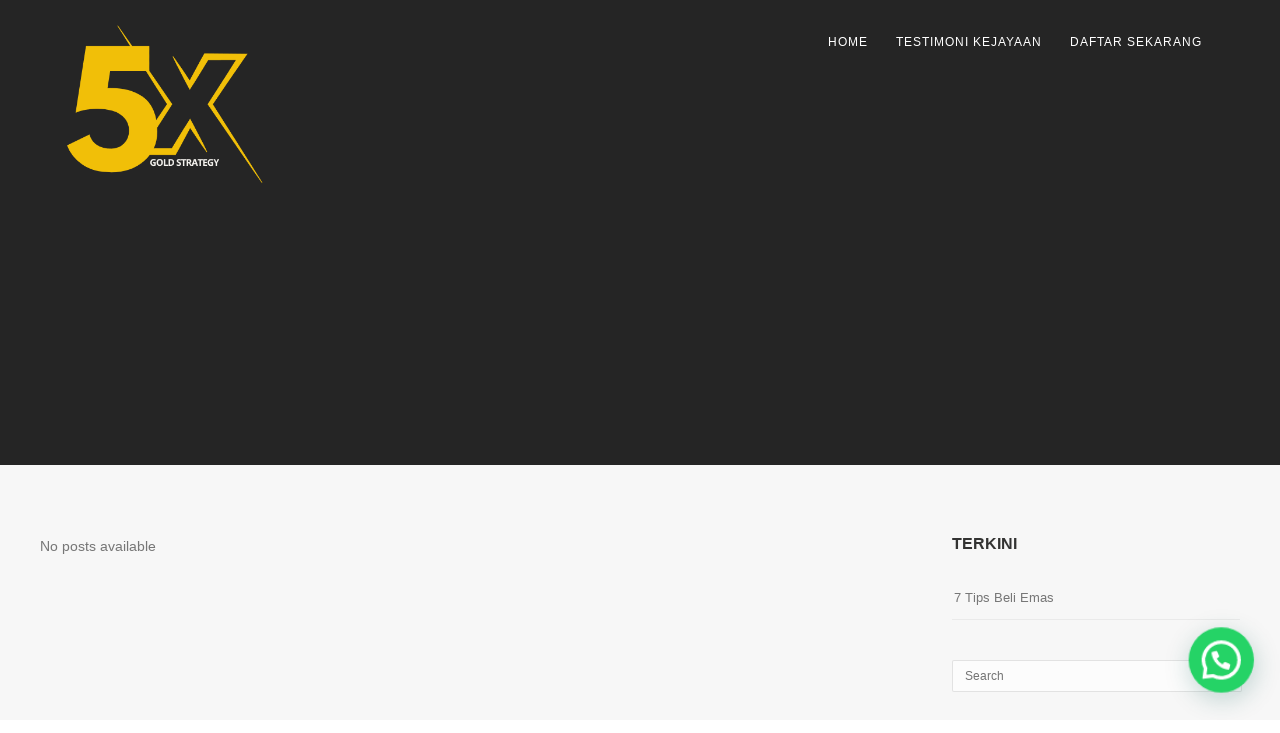

--- FILE ---
content_type: text/css
request_url: https://peliharakekayaan.com/wp-content/themes/V1/style.css?ver=1.9.13
body_size: 32629
content:
/*
Theme Name: Story
Text Domain: pexeto
Theme URI: http://pexetothemes.com/docs/changelog/story/changelog.txt
Author: Pexeto
Author URI: http://pexetothemes.com/
Description: Premium Responsive Wordpress Theme by Pexeto.
Version: 1.9.13
License: GNU General Public License v2 or later
License URI: http://www.gnu.org/licenses/gpl-2.0.html
Tags:light, white, one-column, two-columns, right-sidebar, fluid-layout, custom-background, custom-header, custom-menu, editor-style, featured-images, flexible-header, full-width-template, microformats, post-formats, rtl-language-support, sticky-post, theme-options, translation-ready
*/
/*-----------------------------------------------------------------------------------
1.CSS Reset
2.Basic Typography

3.Basic Document Structure and Styling
  3.1.Tables, Forms / Inputs and Text Area
  3.2.Content Elements
  3.3.Navigation Menu
  3.4.Basic Structure And Containers (Containers, Sidebars, Footer etc.)
  3.5.WordPress Default Elements 
  3.6.Comments 

4.Theme Colors & Stylings
  4.1.Navigation
  4.2.Sidebars
  4.3.Footer
  4.5.Blog 
  4.6.Services Boxes
  4.7.Sliders (Content Slider, Thumbnails Slider, Nivo Slider)
  4.8.Quick Gallery

5.Widgets and Page Templates
6.Others
7.Responsive And Media Queries
8.Updates

-----------------------------------------------------------------------------------*/
/* ###################  LESS ###################### */
/* Vertivacal align any element */
.vertical-align {
  position: relative;
  top: 50%;
  -webkit-transform: translateY(-50%);
  -moz-transform: translateY(-50%);
  -ms-transform: translateY(-50%);
  -o-transform: translateY(-50%);
  transform: translateY(-50%);
}
/* ------------------------------- 1. CSS Reset ------------------------------- */
html,
body,
div,
span,
applet,
object,
iframe,
h1,
h2,
h3,
h4,
h5,
h6,
p,
blockquote,
pre,
a,
abbr,
acronym,
address,
big,
cite,
code,
del,
dfn,
em,
img,
ins,
kbd,
q,
s,
samp,
small,
strike,
strong,
sub,
sup,
tt,
var,
b,
u,
i,
center,
dl,
dt,
dd,
ol,
ul,
li,
fieldset,
form,
label,
legend,
table,
caption,
tbody,
tfoot,
thead,
tr,
th,
td,
article,
aside,
canvas,
details,
embed,
figure,
figcaption,
footer,
header,
hgroup,
menu,
nav,
output,
ruby,
section,
summary,
time,
mark,
audio,
video {
  margin: 0;
  padding: 0;
  border: 0;
  vertical-align: baseline;
  font-size: 100%;
}
table {
  border-spacing: 0;
  border-collapse: collapse;
}
caption,
th,
td {
  text-align: left;
  font-weight: normal;
}
h1,
h2,
h3,
h4,
h5,
h6 {
  clear: both;
}
html {
  overflow-y: scroll;
  font-size: 100%;
  -webkit-text-size-adjust: 100%;
  -ms-text-size-adjust: 100%;
}
body {
  line-height: 1;
}
a:focus {
  outline: thin dotted;
}
article,
aside,
details,
figcaption,
figure,
footer,
header,
hgroup,
nav,
section {
  display: block;
}
audio,
canvas,
video {
  display: inline-block;
}
audio:not([controls]) {
  display: none;
}
del {
  color: #333;
}
ins {
  background: #fff9c0;
  text-decoration: none;
}
hr {
  margin: 24px;
  margin-bottom: 1.714285714rem;
  height: 1px;
  border: 0;
  background-color: #b3b3b1;
}
sub,
sup {
  position: relative;
  vertical-align: baseline;
  font-size: 75%;
  line-height: 0;
}
sup {
  top: -0.5em;
}
sub {
  bottom: -0.25em;
}
img {
  border: 0;
  -ms-interpolation-mode: bicubic;
}
blockquote,
q {
  quotes: none;
}
blockquote:before,
blockquote:after,
q:before,
q:after {
  content: '';
  content: none;
}
/* ---------- END CSS Reset ---------- */
/*------------------------------- 2. Basic Typography ------------------------------- */
body {
  color: #777777;
  font-size: 14px;
  font-family: 'Open Sans', Helvetica, Arial, sans-serif;
  line-height: 1.7;
}
img {
  max-width: 100%;
  height: auto;
  vertical-align: bottom;
}
a {
  color: #fdd200;
  text-decoration: none;
}
a:focus {
  outline: none;
  outline-width: 0;
  outline-style: none;
  outline-color: transparent;
}
a:hover {
  color: #f3c800;
}
hr {
  margin: 5px 0;
  height: 1px;
  border: 0;
  background-color: #b3b3b1;
}
h1,
h2,
h3,
h4,
h5,
h6 {
  padding: 10px 0;
  color: #333332;
  font-weight: 100;
  font-family: Montserrat, 'Open Sans', Helvetica, Arial, sans-serif;
  line-height: 1.7;
}
h1 a,
h2 a,
h3 a,
h4 a,
h5 a,
h6 a {
  color: inherit;
}
h1 {
  font-size: 30px;
}
h2 {
  font-size: 25px;
}
h3 {
  font-size: 22px;
}
h4 {
  font-size: 19px;
}
h5 {
  font-size: 17px;
}
h6 {
  font-size: 15px;
}
p {
  margin: 7px 0;
  padding: 0;
}
ol {
  margin-left: 20px;
  list-style-type: decimal;
}
ul {
  margin-left: 20px;
}
dl {
  margin-left: 20px;
}
dt {
  font-weight: bold;
}
small {
  font-size: 85%;
}
strong {
  font-weight: bold;
}
em {
  font-style: italic;
}
cite {
  font-style: normal;
  font-size: 110%;
}
q {
  font-style: italic;
  font-family: Georgia, "Times New Roman", Times, serif;
}
/* Blockquote */
blockquote {
  margin: 0 0 20px;
  padding: 0 0 0 15px;
  border-left: 4px solid rgba(0, 0, 0, 0.1);
  text-align: left;
  font: italic 120%/170% Georgia, "Times New Roman", Times, serif;
}
blockquote p {
  font-weight: 300;
}
blockquote small {
  display: block;
  font-style: normal;
  font-size: 12px;
  font-family: 'Open Sans', Helvetica, Arial, sans-serif;
  line-height: 1.8em;
}
blockquote small:before {
  content: '\2014 \00A0';
}
blockquote cite {
  font-weight: bold;
}
/* ------------------------------- END Basic Typography ------------------------------- */
/* ------------------------------- 3. Basic Document Structure and Stylings ------------------------------- */
/* ----------- 3.1 Tables, Forms / Inputs and Text Area --------------- */
input,
textarea,
select,
input[type=search],
button {
  max-width: 100%;
  font-size: 100%;
}
input[type=text],
input[type=password],
textarea,
input[type=search],
input[type=email],
input[type=date],
input[type=time],
input[type=url],
input[type=number],
input[type=tel] {
  -webkit-border-radius: 2px;
  -moz-border-radius: 2px;
  border-radius: 2px;
  padding: 8px;
  border: solid 1px rgba(0, 0, 0, 0.1);
  background: #fcfcfc;
  font-size: 12px;
  margin-bottom: 5px;
}
textarea {
  padding: 2%;
  max-width: 96%;
  font-family: 'Open Sans', Helvetica, Arial, sans-serif;
  line-height: 1.5em;
}
fieldset {
  border: 1px solid rgba(0, 0, 0, 0.1);
  border-radius: 6px;
  padding: 24px 30px;
  margin-bottom: 8px;
}
fieldset legend {
  padding: 0 8px;
}
input[type="text"]:disabled {
  opacity: 0.5;
}
/* --- form focus --- */
textarea:focus,
input[type=password]:focus,
input[type=text]:focus,
input[type=search]:focus {
  -webkit-box-shadow: inset 1px 1px 5px rgba(0, 0, 0, 0.1);
  -moz-box-shadow: inset 1px 1px 5px rgba(0, 0, 0, 0.1);
  box-shadow: inset 1px 1px 5px rgba(0, 0, 0, 0.1);
  outline: none;
  background: #ffffff;
}
/* ------ Tables -------- */
table {
  max-width: 100%;
  width: 100%;
  border-spacing: 0;
  border-collapse: collapse;
  background-color: transparent;
}
table th,
table tr {
  border-bottom: 1px solid rgba(0, 0, 0, 0.05);
  vertical-align: top;
  text-align: left;
}
table thead {
  border-bottom: 2px solid rgba(0, 0, 0, 0.1);
}
table th {
  font-weight: bold;
}
.table {
  width: 100%;
}
.table th,
.table td {
  padding: 8px;
  border-top: 1px solid rgba(0, 0, 0, 0.1);
  vertical-align: top;
  text-align: left;
  line-height: 20px;
}
.table-bordered {
  -webkit-border-radius: 3px;
  -moz-border-radius: 3px;
  border-radius: 3px;
  border: 1px solid rgba(0, 0, 0, 0.1);
  border-collapse: separate;
  border-left: 0;
}
.table-bordered th,
.table-bordered td {
  border-left: 1px solid rgba(0, 0, 0, 0.1);
}
/* -------------------- 3.2 Content Elements -------------------- */
/* Buttons */
button,
.button,
input[type="submit"],
input[type="button"],
#submit {
  -webkit-border-radius: 4px;
  -moz-border-radius: 4px;
  border-radius: 4px;
  display: inline-block;
  margin: 2px 0;
  padding: 12px 25px;
  background: none;
  background-image: none;
  background-color: #fdd200;
  /* button color */

  color: #ffffff;
  vertical-align: middle;
  text-align: center;
  text-transform: uppercase;
  letter-spacing: 1px;
  font-weight: normal;
  font-size: 13px;
  font-family: Montserrat, 'Open Sans', Helvetica, Arial, sans-serif;
  line-height: 20px;
  cursor: pointer;
  -webkit-appearance: none;
  border: 0px;
}
/*#main-container button,#main-container  .button ,#main-container input[type="submit"],#main-container input[type="button"],#main-container #submit { color: @color-white;}*/
button:hover,
.button:hover,
input[type="submit"]:hover,
input[type="button"]:hover,
#submit:hover {
  -moz-opacity: 0.9;
  -khtml-opacity: 0.9;
  -webkit-opacity: 0.9;
  opacity: 0.9;
  -ms-filter: "progid:DXImageTransform.Microsoft.Alpha(Opacity=90)";
  filter: alpha(opacity=90);
  color: #ffffff;
}
button:not(.pswp__button):active,
.button:active,
input[type="submit"]:active,
input[type="button"]:active,
#submit:active {
  -webkit-box-shadow: inset 0 0 0 rgba(0, 0, 0, 0);
  -moz-box-shadow: inset 0 0 0 rgba(0, 0, 0, 0);
  box-shadow: inset 0 0 0 rgba(0, 0, 0, 0);
  position: relative;
  bottom: -1px;
}
a.btn-alt {
  background-color: #000000;
  background-color: rgba(0, 0, 0, 0);
  border: 2px solid #ffffff;
  padding-top: 10px;
  padding-bottom: 10px;
  color: #ffffff;
}
input[type="submit"],
input[type="button"] {
  margin-top: -1px;
  border-style: none;
  text-transform: none;
  letter-spacing: 0;
  font-size: 11px;
  line-height: 14px;
  text-transform: uppercase;
}
/* ------ Info Boxes ------ */
.info-box,
.note-box,
.tip-box,
.error-box {
  -webkit-border-radius: 5px;
  -moz-border-radius: 5px;
  border-radius: 5px;
  margin: 20px 0;
  padding: 10px;
  background: #eee;
  color: #777777;
  text-shadow: 1px 1px 0 rgba(255, 255, 255, 0.2);
  text-align: left;
}
.info-box .box-icon,
.note-box .box-icon,
.tip-box .box-icon,
.error-box .box-icon {
  -moz-opacity: 0.5;
  -khtml-opacity: 0.5;
  -webkit-opacity: 0.5;
  opacity: 0.5;
  -ms-filter: "progid:DXImageTransform.Microsoft.Alpha(Opacity=50)";
  filter: alpha(opacity=50);
  position: relative;
  top: 3px;
  display: inline-block;
  margin-right: 10px;
  margin-left: 0;
  padding-right: 10px;
  width: 16px;
  height: 16px;
  border-right: 1px solid rgba(0, 0, 0, 0.3);
  background-image: url(images/px_sprites.png);
  background-size: 560px 16px;
  background-repeat: no-repeat;
}
.info-box {
  background: #b8dbfe;
}
.info-box .box-icon {
  background-position: -159px 0;
}
.note-box {
  background: #faf1a9;
}
.note-box .box-icon {
  background-position: -224px 0;
}
.error-box {
  background: #fcb4ad;
}
.error-box .box-icon {
  background-position: -352px 0;
}
.tip-box {
  background: #dceaa9;
}
.tip-box .box-icon {
  background-position: -319px 0;
}
/* --------------------- BULLETS --------------------- */
.imglist {
  margin-left: 0;
  list-style: none;
}
.imglist li {
  padding: 3px 0;
}
.imglist li:before {
  margin: 7px;
  margin-left: 0;
  padding: 0;
  padding-left: 15px;
  width: 16px;
  height: 16px;
  background: url(images/list-sprites.png);
  background-position: left center;
  background-size: 10px;
  background-repeat: no-repeat;
  list-style: none;
  content: "";
  line-height: 18px;
}
.bullet_star li:before {
  background-position: 0 5px;
}
.bullet_check li:before {
  background-position: 0 -15px;
}
.bullet_plus li:before {
  background-position: 0 -36px;
}
.bullet_arrow li:before {
  background-position: 0 -55px;
}
.bullet_arrow2 li:before {
  background-position: 0 -76px;
}
.bullet_arrow4 li:before {
  background-position: 0 -96px;
}
.bullet_numeric li {
  padding-left: 20px;
  list-style: none;
  list-style: decimal;
}
/* -------- Tabs and Panes -------- */
.tabs-container {
  margin-bottom: 30px;
}
.tabs-container a {
  outline-width: 0;
  outline-style: none;
}
.tabs-container > ul {
  margin-left: 0;
  border-bottom: 1px solid rgba(0, 0, 0, 0.1);
}
.tabs-container > ul li {
  display: inline-block;
  margin-bottom: -1px;
}
.tabs-container > ul li a {
  display: block;
  margin-right: 3px;
  padding: 8px 15px;
  border-radius: 5px 5px 0 0;
  background: #f7f7f7;
  box-shadow: 0 -1px 0 0 #dddddd inset;
  text-transform: uppercase;
  font-size: 10px;
  border-bottom: 0;
  color: #777777;
}
.tabs .current a {
  border: 1px solid rgba(0, 0, 0, 0.1);
  border-bottom: 0;
  background: #ffffff;
  box-shadow: none;
  color: #fdd200;
  font-weight: bold;
}
.tabs > ul a:hover {
  background-color: #dddddd;
}
.tabs-container .panes {
  padding: 12px;
  border: 1px solid rgba(0, 0, 0, 0.1);
  border-top: 0;
}
.accordion-container {
  margin-bottom: 15px;
}
.accordion-title {
  margin-bottom: 2px;
  padding: 10px 7px;
  border-bottom: 1px solid rgba(0, 0, 0, 0.1);
  border-radius: 3px 3px 0 0;
  background: #f7f7f7;
  text-transform: uppercase;
  font-size: 11px;
  cursor: pointer;
}
.accordion-title.current {
  border-bottom: 2px solid #fdd200;
  font-weight: bold;
}
.accordion-container .pane {
  display: none;
}
.pane {
  padding: 7px;
}
.panes > div {
  display: none;
}
.ac-indicator {
  float: right;
  margin-top: 4px;
  margin-right: 4px;
  width: 10px;
  height: 10px;
  background-image: url(images/ac_ind2x.png);
  background-size: 10px 20px;
}
.current .ac-indicator {
  background-position: left bottom;
}
/* Alighns */
.alignleft {
  float: left;
}
.alignright {
  float: right;
}
.aligncenter {
  display: block;
  margin-right: auto;
  margin-left: auto;
}
.relative {
  position: relative;
}
img.alignright {
  margin: 8px 0 15px 15px;
}
img.alignnone {
  display: block;
  margin: 15px 15px 15px 0;
}
img.alignleft {
  margin: 8px 15px 15px 0;
}
img.aligncenter {
  display: block;
  margin: 15px;
  margin-right: auto;
  margin-left: auto;
}
.wp-caption.alignnone {
  margin: 5px 15px 15px 0;
}
.wp-caption.alignleft {
  margin: 5px 15px 15px 0;
}
.wp-caption.alignright {
  margin: 5px 0 15px 15px;
}
.wp-caption.aligncenter {
  display: block;
  margin-right: auto;
  margin-left: auto;
}
/* Clearing floats */
.clear {
  clear: both;
  margin: 0;
  padding: 0;
}
.clear:after {
  clear: both;
}
.clear:before,
.clear:after {
  display: table;
  content: "";
}
.divider-line {
  display: block;
  width: 100%;
  height: 5px;
  background-color: #000;
}
/* Selecton Color */
::selection {
  background: #fbf6d6;
  /* Safari */

  color: #555555;
}
::-moz-selection {
  background: #fbf6d6;
  /* Firefox */

  color: #555555;
}
.highlight1 {
  background-color: #FBF6D6;
}
.highlight2 {
  background-color: #FECBC6;
}
.post-info {
  text-transform: uppercase;
  font-size: 12px;
  letter-spacing: 1px;
}
.post-info a {
  margin-right: 5px;
  margin-left: 5px;
}
.post-info a:hover {
  color: #fdd200;
  border-bottom: 1px solid;
}
.img-loading {
  padding: 0;
  background: url(images/cs-loader.gif) no-repeat center;
  background-size: 20px 20px;
}
.drop-caps {
  position: relative;
  top: 6px;
  float: left;
  margin-right: 0.2em;
  padding-bottom: 0.1em;
  text-transform: uppercase;
  font-size: 300%;
  font-family: Georgia, "Times New Roman", Times, serif;
  line-height: 0.8em;
}
.read-more {
  display: inline-block;
  margin-bottom: 5px;
  margin-top: 10px;
  padding: 4px 0;
  line-height: 1em;
  border-bottom: 1px solid #fdd200;
  color: #fdd200;
  text-transform: uppercase;
  font-size: 12px;
  letter-spacing: 2px;
}
.more-arrow {
  position: relative;
  top: 0px;
  display: inline-block;
  margin-left: 3px;
  font-weight: normal;
  font-size: 18px;
}
.left-arrow,
.right-arrow,
.ps-left-arrow,
.ps-right-arrow,
.cs-arrows,
.nivo-nextNav,
.nivo-prevNav {
  position: absolute;
  top: 50%;
  right: 0px;
  z-index: 100;
  display: block;
  margin-top: -35px;
  width: 43px;
  height: 70px;
  color: #ffffff;
  text-align: center;
  font-size: 20px;
  background-color: rgba(37, 37, 37, 0.8);
  line-height: 50px;
  cursor: pointer;
  -webkit-border-top-left-radius: 3px;
  -moz-border-radius-topleft: 3px;
  border-top-left-radius: 3px;
  -webkit-border-top-right-radius: 0px;
  -moz-border-radius-topright: 0px;
  border-top-right-radius: 0px;
  -webkit-border-bottom-right-radius: 0px;
  -moz-border-radius-bottomright: 0px;
  border-bottom-right-radius: 0px;
  -webkit-border-bottom-left-radius: 3px;
  -moz-border-radius-bottomleft: 3px;
  border-bottom-left-radius: 3px;
  -webkit-background-clip: padding-box;
  -moz-background-clip: padding;
  background-clip: padding-box;
  -moz-opacity: 0.9;
  -khtml-opacity: 0.9;
  -webkit-opacity: 0.9;
  opacity: 0.9;
  -ms-filter: "progid:DXImageTransform.Microsoft.Alpha(Opacity=90)";
  filter: alpha(opacity=90);
}
.left-arrow,
.ps-left-arrow,
.cs-prev-arrow,
.nivo-prevNav {
  -webkit-border-top-left-radius: 0px;
  -moz-border-radius-topleft: 0px;
  border-top-left-radius: 0px;
  -webkit-border-top-right-radius: 3px;
  -moz-border-radius-topright: 3px;
  border-top-right-radius: 3px;
  -webkit-border-bottom-right-radius: 3px;
  -moz-border-radius-bottomright: 3px;
  border-bottom-right-radius: 3px;
  -webkit-border-bottom-left-radius: 0px;
  -moz-border-radius-bottomleft: 0px;
  border-bottom-left-radius: 0px;
  -webkit-background-clip: padding-box;
  -moz-background-clip: padding;
  background-clip: padding-box;
}
.left-arrow:hover,
.right-arrow:hover,
.ps-left-arrow:hover,
.ps-right-arrow:hover,
.cs-arrows:hover,
.nivo-nextNav:hover,
.nivo-prevNav:hover {
  color: #252525;
}
.ps-left-arrow {
  left: 0;
  text-indent: -3px;
}
.ps-right-arrow {
  right: 0;
}
.left-arrow:hover,
.right-arrow:hover,
.ps-left-arrow:hover,
.ps-right-arrow:hover,
.cs-arrows:hover,
.nivo-nextNav:hover,
.nivo-prevNav:hover {
  background-color: #fdd200;
  -moz-opacity: 1;
  -khtml-opacity: 1;
  -webkit-opacity: 1;
  opacity: 1;
  -ms-filter: "progid:DXImageTransform.Microsoft.Alpha(Opacity=100)";
  filter: alpha(opacity=100);
  cursor: pointer;
}
/*----------------------------- 3.3 Navigation Menu --------------------------------*/
.navigation-container {
  float: right;
}
.nav-menu ul {
  margin-left: 0;
}
.nav-menu ul li {
  position: relative;
  display: inline;
  float: left;
}
.nav-menu ul li a {
  display: block;
  padding: 2px 14px;
}
.nav-menu ul ul {
  position: absolute;
  top: 15px;
  z-index: 20000;
  display: none;
  margin-top: 0px;
  padding-top: 19px;
  width: 210px;
}
.nav-menu ul ul ul {
  top: -2px;
  left: 210px;
}
.nav-menu ul ul li {
  display: block;
  float: left;
  padding: 4px 0 4px 0;
  width: 100%;
  background-color: #1e1e1e;
}
.nav-menu ul ul li a {
  letter-spacing: 0;
  line-height: 1.8em;
}
.nav-menu li:hover ul {
  -moz-opacity: 1;
  -khtml-opacity: 1;
  -webkit-opacity: 1;
  opacity: 1;
  -ms-filter: "progid:DXImageTransform.Microsoft.Alpha(Opacity=100)";
  filter: alpha(opacity=100);
}
.mob-nav-menu {
  display: none;
}
/*----------------------------- END Navigation Menu --------------------------------*/
/*-------------------- 3.4 Basic Structure And Containers -------------------------- */
.center {
  margin-right: auto;
  margin-left: auto;
}
.page-wrapper {
  margin: 0 auto;
  max-width: 100%;
}
.mobile-nav,
.mob-nav-menu {
  display: none ;
}
#main-container {
  min-width: 250px;
}
/* ---------------- Logo ---------------- */
#logo-container {
  float: left;
  margin: 0 3.06%;
  margin-top: 3px;
  margin-left: 0;
}
#logo-container a {
  display: block;
  float: left;
}
#logo-container img {
  width: 100px;
}
.header-separator {
  overflow: hidden;
  width: 100%;
  border-top: 5px solid #383838;
}
#header {
  padding-top: 20px;
  padding-right: 5%;
  padding-left: 5%;
  width: 90%;
  background: transparent;
  position: relative;
}
.header-wrapper {
  position: relative;
  background-color: #252525;
  width: 100%;
}
.fixed-header .header-wrapper {
  padding-top: 103px;
}
.slider-active .page-wrapper .header-wrapper {
  padding-top: 0;
}
.header-wrapper .full-bg-image {
  top: 0;
}
/* ---------------- Content ---------------- */
.section-boxed {
  position: relative;
  margin: 0 auto;
  padding: 0 3%;
  max-width: 1200px;
}
.page-template-template-full-custom-php .section-boxed {
  max-width: 1200px;
}
#content-container .section-boxed {
  margin: 90px auto;
}
.content-boxed {
  margin: 0 auto;
  padding: 0 3%;
  max-width: 1200px;
}
.section-header {
  padding: 0;
  padding-bottom: 20px;
}
.no-slider.no-title .section-header {
  border-bottom-width: 0;
}
#content-container {
  padding: 70px 3%;
}
.page-wrapper {
  background-color: #f7f7f7;
}
.page-template-template-full-custom-php .page-wrapper {
  background-color: #ffffff;
}
.page-template-template-full-custom-php #content-container {
  padding: 0;
}
#content {
  float: left;
  max-width: 72%;
  width: 100%;
}
.content {
  /*word-wrap: break-word;*/

}
.content-box {
  background-color: #ffffff;
  -webkit-box-shadow: 0 0 1px rgba(0, 0, 0, 0.15);
  -moz-box-shadow: 0 0 1px rgba(0, 0, 0, 0.15);
  box-shadow: 0 0 1px rgba(0, 0, 0, 0.15);
  padding: 4%;
  width: 92%;
  min-height: 400px;
}
.post-type-archive.woocommerce .content-box,
.post-type-archive.woocommerce-page .content-box,
.tax-product_cat.woocommerce .content-box,
.tax-product_tag.woocommerce .content-box {
  background-color: transparent;
  -webkit-box-shadow: none;
  -moz-box-shadow: none;
  box-shadow: none;
  padding: 0;
  width: 100%;
  min-height: 400px;
}
#sidebar {
  float: right;
  max-width: 24%;
  width: 24%;
}
.sidebar-box ul,
.woocommerce-MyAccount-navigation ul {
  margin-left: 0;
  list-style: none;
}
.sidebar-box input[type="text"],
.sidebar-box input[type="password"],
.sidebar-box textarea,
.sidebar-box input[type="search"] {
  padding: 8px 0;
  width: 100%;
  text-indent: 8px;
}
#sidebar .sidebar-box:last-child {
  margin-bottom: 0;
}
#full-width {
  position: relative;
  max-width: 100%;
  min-height: 400px;
}
.page-template-template-portfolio-gallery-php #full-width,
.page-template-template-full-custom-php #full-width,
.page-template-template-blog-php #full-width,
.single-portfolio #full-width {
  padding: 0;
  background-color: transparent;
}
.page-template-template-portfolio-gallery-php #content-container {
  padding-top: 0;
  padding-bottom: 38px;
  overflow: hidden;
}
.layout-left #content {
  float: right;
  padding-right: 0;
  padding-left: 3.06%;
}
.layout-left #sidebar {
  float: left;
}
#footer {
  position: relative;
  display: block;
  overflow: hidden;
  height: auto;
  background-color: #252525;
  color: #f7f7f7;
  font-size: 13px;
}
#footer ul {
  list-style: none;
}
.footer-widgets {
  max-width: 1170px;
}
.footer-widgets a {
  color: #ffffff;
}
.footer-widgets a:hover {
  color: #fdd200;
}
/*-------------- 3.5 Grid And Columns -------------------*/
.cols-wrapper {
  overflow: hidden;
}
/* single column */
.col {
  float: left;
  margin-right: 3.2%;
  margin-bottom: 30px;
}
/* 4 columns */
.cols-4 .col {
  width: 22.6%;
}
/* 3 columns */
.cols-3 .col {
  width: 31.2%;
}
/* 3 columns uneven */
.one2-one4-one4 .col:first-child,
.one4-one2-one4 .col:nth-child(2),
.one4-one4-one2 .col:nth-child(3) {
  width: 46.8%;
}
.one2-one4-one4 .col,
.one4-one2-one4 .col,
.one4-one4-one2 .col {
  width: 23.4%;
}
/* 2 columns */
.cols-2 .col {
  width: 48.4%;
}
/* 2 columns uneven */
.one3-two3 .col:first-child,
.two3-one3 .col:nth-child(2) {
  width: 32.266666666666%;
}
.one3-two3 .col:nth-child(2),
.two3-one3 .col:first-child {
  width: 64.5333333333333%;
}
/* 1 column - for footer*/
.cols-1 .col {
  width: 100%;
}
.cols-5 .col {
  width: 17.44%;
}
.cols-5 .col:nth-of-type(5n),
.cols-4 .col:nth-of-type(4n),
.cols-3 .col:nth-of-type(3n),
.cols-2 .col:nth-of-type(2n) {
  clear: right;
  margin-right: 0;
}
/* -------------- 3.5 WordPress Default Elements -----------------*/
/* Wordpress Widgets */
.widget_categories li a,
.widget_nav_menu li a,
.widget_archive li a,
.widget_links li a,
.widget_recent_entries li a,
.widget_links li a,
.widget_pages li a,
.widget_recent_entries li a,
.recentcomments,
.widget_meta li a,
.product-categories li a {
  padding: 5px 0;
  color: #777777;
}
.wp-caption {
  max-width: 100%;
  padding: 0;
}
.wp-caption a {
  display: block;
  padding: 5px;
  padding-bottom: 0px;
}
.wp-caption-text {
  margin-bottom: 7px;
  padding-left: 7px;
  text-align: center;
  font-size: 13px;
}
.wp-caption-text,
.gallery-caption,
.entry-caption {
  line-height: 1.5em;
}
img.wp-smiley,
.rsswidget img {
  -webkit-border-radius: 0;
  -moz-border-radius: 0;
  border-radius: 0;
  margin-top: 0;
  margin-bottom: 0;
  padding: 0;
  box-shadow: none;
}
/* WP Quick Gallery*/
.entry-content dl.gallery-item {
  margin: 0;
}
.gallery dl {
  display: inline-block;
  float: none;
  width: auto;
  vertical-align: top;
  text-align: center;
}
.gallery-item a {
  display: block;
  width: 90%;
}
.gallery-item a {
  max-width: 100%;
  width: auto;
}
.gallery .gallery-icon img {
  padding: 5%;
  max-width: 90%;
  height: auto;
}
.gallery-icon img {
  padding: 3%;
}
.sticky {
  position: static;
}
.bypostauthor {
  position: static;
  border-top: 3px solid #fdd200;
}
.sticky {
  border-top: 5px solid #fdd200;
}
/*----------------------- 3.6 Comments ---------------------------*/
#comments {
  margin-top: 50px;
}
.page-template-template-full-custom-php #comments {
  margin: auto;
  margin-top: 20px;
  width: 60%;
}
#comments textarea {
  width: 100%;
}
#comments ul {
  list-style: none;
}
.commentlist {
  margin-left: 0;
}
.commentlist .children {
  margin-left: 0;
  padding-left: 3%;
}
.comment-box {
  -webkit-box-shadow: 0 1px 1px rgba(0, 0, 0, 0.15);
  -moz-box-shadow: 0 1px 1px rgba(0, 0, 0, 0.15);
  box-shadow: 0 1px 1px rgba(0, 0, 0, 0.15);
  clear: both;
  margin-bottom: 20px;
  padding: 3%;
  background-color: #ffffff;
}
.avatar {
  -webkit-border-radius: 4px;
  -moz-border-radius: 4px;
  border-radius: 4px;
  display: block;
  margin: 0 0 10px;
  padding: 4px;
  border: 1px solid rgba(0, 0, 0, 0.1);
  background-color: #ffffff;
}
.comment-autor {
  float: left;
  margin-right: 20px;
  text-align: center;
}
.comment-autor img {
  width: 40px;
  height: auto;
}
.coment-autor-name {
  margin-right: 10px;
  text-transform: capitalize;
  font-weight: bold;
}
.coment-autor-name cite {
  font-size: 14px;
}
.comment-date {
  color: #b3b3b1;
  font-size: 12px;
}
.comment-info .reply {
  -webkit-border-radius: 2px;
  -moz-border-radius: 2px;
  border-radius: 2px;
  float: right;
  padding: 0 9px 2px 9px;
  color: #fdd200;
  text-transform: uppercase;
  letter-spacing: 1px;
  font-size: 11px;
  line-height: 2.2em;
}
.comment-info .reply a {
  position: relative;
  top: 1px;
  color: #fdd200;
}
.comment-info {
  float: right;
  padding: 0;
  width: 100%;
}
.comment-info {
  border-bottom: 0px;
  color: #fdd200;
  font-size: 19px;
  line-height: 1em;
}
#reply-title,
.comments-titile {
  margin-bottom: 25px;
  padding-bottom: 7px;
  border-bottom: 3px solid #bebebe;
  border-bottom: 3px solid rgba(0, 0, 0, 0.1);
  text-transform: capitalize;
  font-size: 18px;
}
#reply-title {
  margin-top: 20px;
}
.pexeto-contact-form label {
  display: block;
  line-height: 2.5em;
}
#full-width #commentform {
  width: 60%;
}
.woocommerce #full-width #commentform {
  width: 100%;
}
.page-template-template-full-custom-php #full-width #commentform {
  width: 100%;
}
#full-width #commentform textarea,
#full-width #commentform select,
#full-width #commentform input[type=search] {
  width: 100%;
}
#commentform input[type="text"],
#commentform input[type="password"],
#commentform textarea,
#commentform input[type="search"] {
  margin-bottom: 7px;
  margin-top: 7px;
  padding: 12px 0;
  max-width: 100%;
  width: 100%;
  text-indent: 8px;
}
.pingback {
  -moz-opacity: 0.7;
  -khtml-opacity: 0.7;
  -webkit-opacity: 0.7;
  opacity: 0.7;
  -ms-filter: "progid:DXImageTransform.Microsoft.Alpha(Opacity=70)";
  filter: alpha(opacity=70);
}
.ping-title {
  font-size: 12px;
}
.form-submit {
  padding: 0;
  margin-bottom: 0;
}
/*Contact Form*/
.pexeto-contact-form .error-box,
.pexeto-contact-form .info-box {
  display: none;
}
.pexeto-contact-form input[type="text"],
.pexeto-contact-form input[type="password"],
.pexeto-contact-form textarea,
.pexeto-contact-form input[type="search"] {
  margin-bottom: 8px;
  padding: 12px 0;
  max-width: 100%;
  width: 100%;
  text-indent: 8px;
}
#content .pexeto-contact-form textarea {
  min-height: 170px;
}
.pexeto-contact-form .button {
  margin-top: 10px;
}
#full-width #submit-form {
  width: 600px;
}
/*reCaptcha*/
#recaptcha_image {
  max-width: 100%;
}
.contact-captcha-container {
  -webkit-border-radius: 5px;
  -moz-border-radius: 5px;
  border-radius: 5px;
  position: relative;
  margin-bottom: 15px;
  max-width: 100%;
  width: 100%;
  border: 1px solid rgba(0, 0, 0, 0.1);
  background-color: #ffffff;
}
.contact-captcha-container h6,
#recaptcha_image {
  padding: 5px 15px;
}
.recaptcha-input-wrap {
  -webkit-border-top-left-radius: 0;
  -moz-border-radius-topleft: 0;
  border-top-left-radius: 0;
  -webkit-border-top-right-radius: 0 0 5px 5px;
  -moz-border-radius-topright: 0 0 5px 5px;
  border-top-right-radius: 0 0 5px 5px;
  -webkit-border-bottom-right-radius: 0;
  -moz-border-radius-bottomright: 0;
  border-bottom-right-radius: 0;
  -webkit-border-bottom-left-radius: 0;
  -moz-border-radius-bottomleft: 0;
  border-bottom-left-radius: 0;
  -webkit-background-clip: padding-box;
  -moz-background-clip: padding;
  background-clip: padding-box;
  padding: 10px;
  border-top: 1px solid rgba(0, 0, 0, 0.1);
  background-color: #f7f7f7;
}
#recaptcha_response_field {
  margin: 0;
}
.recaptcha-reload {
  position: absolute;
  top: 22px;
  right: 20px;
}
.recaptcha-reload a {
  -moz-opacity: 0.5;
  -khtml-opacity: 0.5;
  -webkit-opacity: 0.5;
  opacity: 0.5;
  -ms-filter: "progid:DXImageTransform.Microsoft.Alpha(Opacity=50)";
  filter: alpha(opacity=50);
  display: block;
  width: 20px;
  height: 20px;
  background-image: url(images/reload.png);
  background-size: 20px 20px;
}
.recaptcha-link {
  margin-top: 14px;
  font-size: 11px;
}
.recaptcha-link a {
  -moz-opacity: 0.3;
  -khtml-opacity: 0.3;
  -webkit-opacity: 0.3;
  opacity: 0.3;
  -ms-filter: "progid:DXImageTransform.Microsoft.Alpha(Opacity=30)";
  filter: alpha(opacity=30);
}
.invalid input,
.invalid textarea,
#recaptcha_response_field.invalid,
input.invalid,
textarea.invalid {
  border: 1px solid #D3B5BA  !important;
  background-color: #F2DEDE !important;
}
#submit-form .invalid input,
#submit-form .invalid textarea,
#submit-form #recaptcha_response_field.invalid,
#submit-form input.invalid,
#submit-form textarea.invalid {
  color: #B45B5B;
}
.contact-loader {
  position: relative;
  top: 3px;
  left: 10px;
  display: inline-block;
  visibility: hidden;
  width: 16px;
  height: 16px;
  background: url("images/ajax-loader-small2.gif") no-repeat;
}
/*-----------------------  END COMMENTS ---------------------------*/
/*----------------------- 4. Theme Colors & Stylings -----------------------*/
/* ----------------- 4.1 Navigation -----------------  */
.nav-menu ul {
  margin-top: 10px;
}
.nav-menu ul li a {
  -webkit-transition: color 0.3s ease;
  -moz-transition: color 0.3s ease;
  -ms-transition: color 0.3s ease;
  -o-transition: color 0.3s ease;
  transition: color 0.3s ease;
  color: #ffffff;
  text-transform: uppercase;
  font-size: 12px;
  letter-spacing: 1px;
}
.nav-menu ul li a:hover {
  color: #ffffff;
  color: rgba(255, 255, 255, 0.8);
}
.nav-menu .mega-menu-item > ul > li > a:hover {
  color: #FFF;
}
.nav-menu > ul > li > a:after,
.nav-menu > div.menu-ul > ul > li > a:after {
  -webkit-transition: all 0.2s ease;
  -moz-transition: all 0.2s ease;
  -ms-transition: all 0.2s ease;
  -o-transition: all 0.2s ease;
  transition: all 0.2s ease;
  position: absolute;
  bottom: 5px;
  left: 50%;
  display: block;
  overflow: hidden;
  margin-left: 0px;
  width: 0px;
  height: 0px;
  background: #ffffff;
  content: '-';
  text-indent: -999em;
  -webkit-border-radius: 7px;
  -moz-border-radius: 7px;
  border-radius: 7px;
}
.nav-menu > ul > li > a:hover:after,
.nav-menu > div.menu-ul > ul > li > a:hover:after,
.nav-menu > ul > li:hover > a:after {
  bottom: 5px;
  height: 2px;
  width: 40px;
  margin-left: -20px;
  margin-top: -2px;
}
.nav-menu ul ul li .drop-arrow {
  -moz-opacity: 0.8;
  -khtml-opacity: 0.8;
  -webkit-opacity: 0.8;
  opacity: 0.8;
  -ms-filter: "progid:DXImageTransform.Microsoft.Alpha(Opacity=80)";
  filter: alpha(opacity=80);
  position: relative;
  right: -10px;
  top: 6px;
  float: right;
  display: inline-block;
  width: 10px;
  height: 10px;
  font-size: 10px;
}
.nav-menu ul .current-menu-item a,
.nav-menu li:hover a,
.nav-menu .current-menu-parent a,
.nav-menu .current-menu-ancestor a {
  color: #ffffff;
}
.nav-menu ul .current-menu-item > a,
.nav-menu > ul > li:hover > a,
.current-menu-ancestor > a {
  -moz-opacity: 0.8;
  -khtml-opacity: 0.8;
  -webkit-opacity: 0.8;
  opacity: 0.8;
  -ms-filter: "progid:DXImageTransform.Microsoft.Alpha(Opacity=80)";
  filter: alpha(opacity=80);
}
.nav-menu ul ul .current-menu-item,
.nav-menu ul ul .current-menu-parent,
.nav-menu ul ul .current-menu-ancestor {
  margin-top: 0;
  border-top: 0;
}
.nav-menu ul ul li a {
  border-right: 0;
  letter-spacing: 1px;
  font-size: 12px;
}
.nav-menu ul ul li {
  -webkit-box-shadow: 0 2px 2px rgba(0, 0, 0, 0.1);
  -moz-box-shadow: 0 2px 2px rgba(0, 0, 0, 0.1);
  box-shadow: 0 2px 2px rgba(0, 0, 0, 0.1);
  position: relative;
}
.nav-menu ul li:last-child a {
  border-right: 0;
}
.nav-menu ul ul ul,
.fixed-header-scroll .nav-menu ul ul ul {
  padding: 0;
}
.fixed-header-scroll .nav-menu ul ul ul {
  margin-top: 0;
}
/*.fixed-header-scroll .content-slider-wrapper{ padding-top: 0 !important; }*/
.nav-menu .sub-menu li:first-child,
.nav-menu .children li:first-child {
  border-top: 2px solid rgba(0, 0, 0, 0.2);
}
.nav-menu > ul > li:not(.mega-menu-item) ul > li:first-child {
  padding-top: 15px;
}
.nav-menu > ul > li:not(.mega-menu-item) ul > li:last-child {
  padding-bottom: 15px;
}
.nav-menu li:not(.mega-menu-item) li a {
  padding-left: 22px;
  padding-right: 22px;
}
.nav-menu .sub-menu li:last-child {
  border-bottom-left-radius: 3px;
  border-bottom-right-radius: 3px;
}
/* -------------- MEGA MENU -------------- */
#menu {
  float: left;
}
#menu > ul {
  position: relative;
}
.nav-menu ul li.mega-menu-item {
  position: static;
}
.nav-menu li.mega-menu-item ul ul {
  display: block;
}
.nav-menu li.mega-menu-item > ul {
  width: auto;
  top: 34px;
  padding: 0 15px 20px 15px;
  background-color: #1e1e1e;
  border-top: 2px solid rgba(0, 0, 0, 0.2);
}
.nav-menu li.mega-menu-item > ul ul {
  position: relative;
  left: 0;
  top: 0;
}
.nav-menu li.mega-menu-item ul li {
  display: inline-block;
  width: 200px;
  background: none;
  box-shadow: none;
  border-top-width: 0 !important;
  padding: 2px 0;
}
.nav-menu .mega-menu-item > ul > li {
  margin: 0;
  margin-left: 16px;
  margin-right: 16px;
}
.nav-menu .mega-menu-item ul li a {
  padding: 4px 0;
}
.nav-menu .mega-menu-item > ul > li > a {
  border-bottom: 1px solid rgba(255, 255, 255, 0.2);
  margin-bottom: 10px;
  font-weight: bold;
}
.nav-menu li.mega-menu-item li li li a:before {
  content: '>';
  padding-right: 5px;
  -moz-opacity: 0.4;
  -khtml-opacity: 0.4;
  -webkit-opacity: 0.4;
  opacity: 0.4;
  -ms-filter: "progid:DXImageTransform.Microsoft.Alpha(Opacity=40)";
  filter: alpha(opacity=40);
  display: inline-block;
}
.nav-menu li.mega-menu-item ul ul a {
  font-weight: normal;
  letter-spacing: 1px;
  -moz-opacity: 0.7;
  -khtml-opacity: 0.7;
  -webkit-opacity: 0.7;
  opacity: 0.7;
  -ms-filter: "progid:DXImageTransform.Microsoft.Alpha(Opacity=70)";
  filter: alpha(opacity=70);
}
.nav-menu > ul > li > a:after,
.nav-menu > div.menu-ul > ul > li > a:after {
  position: relative;
  top: 4px;
}
.header-layout-center .nav-menu ul ul {
  display: none;
  text-align: left;
}
.header-layout-center .nav-menu li.mega-menu-item ul ul {
  display: block;
}
.fixed-header-scroll .nav-menu li.mega-menu-item > ul {
  top: 30px;
}
.mega-columns-2 > li:nth-of-type(2n+1) {
  clear: left;
}
.mega-columns-3 > li:nth-child(3n+1) {
  clear: left;
}
.mega-columns-4 > li:nth-child(4n+1) {
  clear: left;
}
.nav-menu li.mega-menu-item > ul > li {
  margin-top: 20px;
}
.nav-menu li.mega-menu-item > ul {
  padding-top: 0;
}
.mega-menu-item > ul > li > a {
  opacity: 1;
}
/* ----------- Page Titile ----------- */
.page-title-wrapper {
  display: table;
  width: 100%;
  min-height: 240px;
  height: 240px;
  padding-bottom: 20px;
}
.archive:not(.post-type-archive-product) .page-title-wrapper,
.search-results .page-title-wrapper,
.error404 .page-title-wrapper {
  min-height: 100px;
}
.archive:not(.post-type-archive-product) .page-title h1,
.search-results .page-title h1,
.error404 .page-title h1 {
  font-size: 35px;
}
.large-header .page-title-wrapper {
  min-height: 400px;
  height: 400px;
}
.page-title {
  position: relative;
  z-index: 10;
  display: table-cell;
  vertical-align: middle;
  text-align: center;
  padding-bottom: 8px;
}
.page-title h1 {
  padding: 10px 0;
  padding-top: 0;
  color: #ffffff;
  vertical-align: middle;
  text-transform: uppercase;
  font-size: 58px;
  font-weight: bold;
  line-height: 1em;
  text-align: center;
  display: inline-block;
  letter-spacing: -1px;
}
.page-title h1:after {
  content: "";
  display: block;
  width: 62%;
  height: 1px;
  background-color: #ffffff;
  margin: auto;
  margin-top: 10px;
}
#content-container .page-title {
  padding-top: 0;
  margin-top: 0;
}
.woocommerce .page-title {
  padding: 0;
  margin: 0;
}
.page-subtitle {
  display: block;
  color: #ffffff;
  margin: auto;
  text-transform: uppercase;
  font-size: 15px;
  letter-spacing: 7px;
  margin-top: 1px;
}
.content-page-title {
  font-size: 20px;
  padding-top: 0;
  padding-bottom: 20px;
}
/* ----------------- 4.2 Sidebars ----------------*/
.sidebar-box {
  margin-bottom: 40px;
  font-size: 13px;
}
.sidebar-box .title {
  margin-bottom: 20px;
  padding: 7px 0;
  text-transform: uppercase;
  font-weight: bold;
  font-size: 16px;
}
#sidebar > .sidebar-box h4 {
  margin-top: -5px;
  padding-top: 0;
}
.sidebar-box .title a {
  color: #333332;
}
.sidebar-box .title:after {
  /*	content:"";
	display: block;
	width: 57px;
	height: 1px;
	background-color: @color;
	margin-top: 4px;
	opacity: 0.1;*/

}
/* Sidebar Widgets */
.widget_categories ul,
.widget_nav_menu ul,
.widget_archive ul,
.widget_links ul,
.widget_recent_entries ul,
.widget_pages ul,
.sidebar-latest-posts,
#recentcomments,
.widget_meta ul,
.widget_rss ul,
.product-categories ul {
  margin-top: -7px;
  /*Same as li top paddings*/

}
.widget_categories li,
.widget_nav_menu li,
.widget_archive li,
.widget_links li,
.widget_recent_entries li,
.widget_pages li,
#recentcomments li,
.widget_meta li,
.widget_rss li,
.product-categories li,
.woocommerce-MyAccount-navigation li {
  padding: 10px 0;
  padding-left: 2px;
  border-bottom: 1px solid rgba(0, 0, 0, 0.05);
}
.widget_categories ul ul li,
.widget_nav_menu ul ul li,
.widget_archive ul ul li,
.widget_links ul ul li,
.widget_recent_entries ul ul li,
.widget_pages ul ul li,
#recentcomments ul ul li,
.widget_meta ul ul li,
.widget_rss ul ul li,
.product-categories ul li {
  padding-left: 10px;
  border-bottom: 0;
}
.widget-contact-form {
  margin-top: 15px;
}
.widget_calendar #wp-calendar {
  width: 100%;
}
#wp-calendar caption {
  padding: 2px 0 7px 0;
  border-bottom: 3px solid #383838;
  text-align: center;
  text-transform: uppercase;
  font-weight: bold;
}
#wp-calendar tbody td a {
  color: #fdd200;
}
.widget_nav_menu ul ul,
.widget_categories ul ul,
.product-categories ul {
  margin-top: 7px;
  border-top: 1px solid #f7f7f7;
}
.widget_nav_menu ul ul li,
.widget_categories ul ul li,
.product-categories ul li {
  margin-left: 10px;
  padding-left: 0;
  border-bottom: 1px solid #f7f7f7;
}
.widget_nav_menu ul ul li:last-child,
.widget_categories ul ul li:last-child,
.product-categories ul li:last-child {
  padding-bottom: 0;
  border-bottom: 0;
}
.widget_nav_menu li.current-menu-item > a {
  padding-left: 5px;
  color: #fdd200;
}
#SGM {
  margin-top: 15px;
}
.rsswidget img {
  vertical-align: middle;
}
/* ------------------ 4.3 Footer -------------------*/
#footer-cta {
  padding: 50px 0;
  background-color: #ffffff;
  border-top: 1px solid rgba(0, 0, 0, 0.03);
}
.footer-cta-first {
  width: 100%;
  text-align: center;
}
.footer-cta-first h5 {
  margin-top: 2px;
  margin-bottom: 2px;
  padding: 0;
  letter-spacing: -1px;
  font-size: 30px;
  line-height: 1em;
}
.footer-cta-disc {
  margin-top: 5px;
  width: 100%;
  color: #777777;
  text-align: center;
}
.footer-cta-disc p {
  display: inline;
  margin: 0;
  padding: 0;
  font-size: 15px;
  line-height: 1.4em;
}
.footer-cta-button {
  display: block;
  width: 100%;
  vertical-align: middle;
  text-align: center;
  margin-top: 10px;
}
.footer-cta-button a {
  text-transform: uppercase;
}
.scroll-to-top {
  -webkit-transition: all 0.3s ease;
  -moz-transition: all 0.3s ease;
  -ms-transition: all 0.3s ease;
  -o-transition: all 0.3s ease;
  transition: all 0.3s ease;
  -webkit-border-radius: 4px;
  -moz-border-radius: 4px;
  border-radius: 4px;
  -moz-opacity: 0;
  -khtml-opacity: 0;
  -webkit-opacity: 0;
  opacity: 0;
  -ms-filter: "progid:DXImageTransform.Microsoft.Alpha(Opacity=0)";
  filter: alpha(opacity=0);
  position: fixed;
  right: 15px;
  bottom: 15px;
  z-index: 100;
  margin-bottom: -30px;
  width: 35px;
  height: 35px;
  background: #000000;
  background: rgba(0, 0, 0, 0.8);
  text-align: center;
  cursor: pointer;
}
.scroll-to-top span {
  -webkit-transition: all 0.3s ease;
  -moz-transition: all 0.3s ease;
  -ms-transition: all 0.3s ease;
  -o-transition: all 0.3s ease;
  transition: all 0.3s ease;
  display: inline-block;
  margin-top: 4px;
  width: 35px;
  height: 30px;
  color: #ffffff;
  text-align: center;
  font-size: 26px;
}
.scroll-to-top:hover {
  -moz-opacity: 1;
  -khtml-opacity: 1;
  -webkit-opacity: 1;
  opacity: 1;
  -ms-filter: "progid:DXImageTransform.Microsoft.Alpha(Opacity=100)";
  filter: alpha(opacity=100);
  background: #fdd200;
}
.footer-widgets {
  overflow: hidden;
  margin-top: 50px;
  padding-bottom: 50px;
}
.footer-widgets .col {
  margin-bottom: 0;
}
.footer-box {
  margin-bottom: 10px;
  color: #ffffff;
}
.footer-box ul {
  margin-left: 0;
}
.footer-box ul li a {
  color: #ffffff;
}
.footer-box .title {
  margin-bottom: 10px;
  padding-top: 11px;
  color: #ffffff;
  text-indent: 2px;
  text-transform: uppercase;
  letter-spacing: normal;
  font-weight: bold;
  font-size: 17px;
}
.footer-box:first-child .title {
  margin-right: -15%;
}
.footer-bottom {
  float: left;
  padding: 25px 0;
  width: 100%;
  height: auto;
  background-color: #1f1f1f;
}
.footer-nav,
.copyrights {
  float: right;
  text-transform: uppercase;
  letter-spacing: 2px;
  font-size: 10px;
}
.footer-nav li {
  display: inline;
  letter-spacing: 1px;
}
.footer-nav li a {
  margin-right: 7px;
  margin-left: 7px;
  color: #ffffff;
}
.footer-nav li:after {
  content: "/";
  margin-left: 5px;
}
.footer-nav li:last-child:after {
  content: "";
}
.copyrights {
  float: left;
  color: #b3b3b1;
}
/* Header Social Icons */
.social-profiles {
  float: right;
  margin: 0 0 0 5px;
}
.social-icons {
  margin-left: 0;
  list-style: none;
}
.social-icons li {
  float: left;
  padding: 0px;
  width: 25px;
  height: 25px;
  line-height: 1em;
  margin-right: 2px;
}
.social-icons li:hover {
  -webkit-transform: scale(1.1);
  -moz-transform: scale(1.1);
  -ms-transform: scale(1.1);
  -o-transform: scale(1.1);
  transform: scale(1.1);
  -webkit-transition: all 0.2s ease;
  -moz-transition: all 0.2s ease;
  -ms-transition: all 0.2s ease;
  -o-transition: all 0.2s ease;
  transition: all 0.2s ease;
}
.social-icons li:hover img {
  -webkit-transform: scale(1.1);
  -moz-transform: scale(1.1);
  -ms-transform: scale(1.1);
  -o-transform: scale(1.1);
  transform: scale(1.1);
  -moz-opacity: 0.8;
  -khtml-opacity: 0.8;
  -webkit-opacity: 0.8;
  opacity: 0.8;
  -ms-filter: "progid:DXImageTransform.Microsoft.Alpha(Opacity=80)";
  filter: alpha(opacity=80);
}
.footer-bottom .social-profiles {
  display: none;
  margin: 0 3.06%;
}
.footer-box table th,
table th,
table td,
.footer-box table th,
table td {
  padding: 0.75em 0;
  text-align: center;
}
table th,
table td {
  text-align: left;
}
/*td#prev,td#next{.opacity(0.5);}*/
.footer-widgets .widget_categories li,
.footer-widgets .widget_nav_menu li,
.footer-widgets .widget_archive li,
.footer-widgets .widget_links li,
.footer-widgets .widget_recent_entries li,
.footer-widgets .widget_pages li,
.footer-widgets #recentcomments li,
.footer-widgets .widget_meta li,
.footer-widgets .widget_rss li,
.footer-widgets .widget_nav_menu ul ul li,
.footer-widgets .widget_nav_menu ul ul,
.footer-widgets .lp-wrapper,
.footer-widgets table thead,
.footer-widgets table td {
  border-color: #444444;
  border-color: rgba(255, 255, 255, 0.14);
  border-bottom-color: rgba(255, 255, 255, 0.14);
}
.footer-widgets del {
  color: rgba(255, 255, 255, 0.3);
}
.footer-widgets ins {
  background: #B1A74E;
}
/* Header Search */
#header .search-wrapper {
  position: absolute;
  top: -4px;
  right: 1px;
  z-index: 10;
  display: none;
  width: 200px;
  -moz-opacity: 0;
  -khtml-opacity: 0;
  -webkit-opacity: 0;
  opacity: 0;
  -ms-filter: "progid:DXImageTransform.Microsoft.Alpha(Opacity=0)";
  filter: alpha(opacity=0);
}
.header-search {
  float: right;
  position: relative;
}
.header-search-btn {
  -webkit-border-radius: 50px;
  -moz-border-radius: 50px;
  border-radius: 50px;
  display: block;
  float: right;
  margin-left: 5px;
  width: 24px;
  height: 24px;
  background-color: #fff;
  background-image: url(images/search_icon_header.png);
  background-position: center center;
  background-size: 12px 12px;
  background-repeat: no-repeat;
  text-indent: -119999px;
  position: relative;
  z-index: 10;
}
.search-visible.header-search-btn {
  background-image: url(images/search_icon_close_header.png);
  background-size: 12px 12px;
}
.header-search input[type="text"].search-input {
  padding: 8px 0;
  width: 100%;
  border-radius: 20px;
  text-indent: 12px;
}
#header .search-button {
  display: none;
}
.header-buttons {
  display: inline-block;
  margin-top: 9px;
  float: right;
}
.header-search input[type="text"] {
  background: #fff;
  border: solid 1px transparent;
}
.header-search input[type="text"]:focus {
  -webkit-box-shadow: none;
  -moz-box-shadow: none;
  box-shadow: none;
}
.blog-non-single-post {
  margin-bottom: 45px;
}
.post,
.blog .portfolio,
.archive .portfolio {
  background-color: #ffffff;
}
.post-content {
  padding-bottom: 20px;
  position: relative;
}
.post-title {
  padding-bottom: 15px;
  padding-top: 0;
  font-size: 32px;
  font-weight: bold;
  line-height: 1.1;
  margin-bottom: 0;
}
.post-title a {
  color: #333332;
}
.post-title a:hover {
  color: #fdd200;
}
.post-info {
  padding-bottom: 10px;
  padding-top: 10px;
  line-height: 17px;
  letter-spacing: 2px;
  color: #b3b3b1;
}
.post-info a {
  color: #b3b3b1;
}
.post-info.bottom {
  float: right;
  padding-top: 14px;
  padding-bottom: 0;
}
.post-info.top {
  padding-top: 0;
  padding-bottom: 9px;
}
.page-heading {
  margin-bottom: 20px;
  padding: 0;
  border-bottom: 3px solid #bebebe;
  border-bottom: 3px solid rgba(0, 0, 0, 0.1);
  color: #333332;
  font-weight: bold;
  font-size: 18px;
  text-transform: uppercase;
}
.blog-single-post .social-share {
  float: right;
  margin-right: 5%;
  margin-bottom: 2%;
  max-width: 50%;
}
.blog-single-post .social-share .share-item {
  margin-right: 0;
  margin-left: 4px;
}
.blog-single-post .social-share .share-title {
  margin-right: 0;
}
.blog-single-post .post-tags {
  float: left;
  margin-top: 5px;
  margin-left: 5%;
  margin-bottom: 30px;
  width: 50%;
  text-align: left;
}
.post-tags a {
  -webkit-border-radius: 2px;
  -moz-border-radius: 2px;
  border-radius: 2px;
  display: inline-block;
  margin-left: 5px;
  padding: 0 5px;
  background: #f7f7f7;
  color: #fdd200;
  text-transform: uppercase;
  letter-spacing: 1px;
  font-size: 10px;
}
/* Blog Columns */
.blog-twocolumn .post {
  float: left;
  margin-left: 0;
  width: 569px;
}
.blog-twocolumn-sidebar .post {
  width: 406px;
}
.blog-threecolumn .qg-title,
.blog-twocolumn .qg-title {
  display: none;
}
.blog-threecolumn .post {
  float: left;
  width: 369px;
}
.blog-post-img img {
  -moz-opacity: 0;
  -khtml-opacity: 0;
  -webkit-opacity: 0;
  opacity: 0;
  -ms-filter: "progid:DXImageTransform.Microsoft.Alpha(Opacity=0)";
  filter: alpha(opacity=0);
  max-width: 100%;
  width: 100%;
  height: auto;
}
#blog-pagination {
  overflow: hidden;
}
/* Blog Post Types */
/* Blog Post Type Icons */
.post-content {
  padding: 5%;
}
#full-width .post-content {
  padding: 4%;
}
.post-type-icon-wrap {
  display: inline-block;
  float: left;
}
.format-standard .post-type-icon {
  background-position: -192px 1px;
}
.format-quote .post-type-icon {
  margin-left: 5px;
  width: 18px;
  height: 18px;
  background-position: -255px 0;
}
.format-gallery .post-type-icon {
  background-position: -32px 0;
}
.format-video .post-type-icon {
  background-position: -128px 1px;
}
.format-quote,
.format-aside {
  position: relative;
  background-position: 3% center;
  background-size: 50px 50px;
  background-repeat: no-repeat;
}
.format-aside .post-type-icon-wrap {
  position: absolute;
  top: 50%;
  left: 50%;
  margin-top: -35px;
  margin-left: -35px;
  color: rgba(0, 0, 0, 0.05);
  display: block;
  font-size: 70px;
  padding: 0;
  line-height: 70px;
}
.format-quote blockquote {
  margin: 0;
  padding: 7%;
  border-left-width: 0;
  font-size: 30px;
  line-height: 1.3;
  text-align: center;
  margin: auto;
}
.format-quote blockquote p {
  margin-bottom: 15px;
}
.format-quote blockquote:before,
.format-quote blockquote:after {
  content: "";
  display: block;
  width: 60px;
  height: 3px;
  background-color: #777777;
  margin: 10px auto;
  -moz-opacity: 0.3;
  -khtml-opacity: 0.3;
  -webkit-opacity: 0.3;
  opacity: 0.3;
  -ms-filter: "progid:DXImageTransform.Microsoft.Alpha(Opacity=30)";
  filter: alpha(opacity=30);
}
.format-aside aside {
  padding: 50px;
  text-align: center;
  font-size: 20px;
  text-transform: uppercase;
  font-weight: bold;
  line-height: 1.3em;
  position: relative;
  z-index: 100;
}
.format-aside aside a {
  color: inherit;
}
.format-aside aside a:hover {
  color: #fdd200;
}
/*Blog Masonry*/
.page-masonry .post {
  font-size: 13px;
}
.page-masonry .post-title {
  margin: 0;
  padding: 0;
  padding-bottom: 0;
  margin-bottom: 5px;
  font-size: 24px;
  line-height: 1.3;
}
.page-masonry .post-info {
  padding: 7px 0px;
}
.page-masonry .post-info.bottom {
  margin-top: 7px;
}
.page-masonry .post-autor,
.page-masonry .comments-number {
  display: none;
}
.post-gallery {
  position: relative;
}
.post-gallery a.nivo-nextNav,
.post-gallery a.nivo-prevNav,
.post-gallery .nivo-controlNav {
  -webkit-transform: scale(0.75);
  -moz-transform: scale(0.75);
  -ms-transform: scale(0.75);
  -o-transform: scale(0.75);
  transform: scale(0.75);
  -moz-opacity: 0.5;
  -khtml-opacity: 0.5;
  -webkit-opacity: 0.5;
  opacity: 0.5;
  -ms-filter: "progid:DXImageTransform.Microsoft.Alpha(Opacity=50)";
  filter: alpha(opacity=50);
}
.post-gallery .nivo-wrapper:hover a.nivo-nextNav,
.post-gallery .nivo-wrapper:hover a.nivo-prevNav,
.post-gallery .nivo-wrapper:hover .nivo-controlNav {
  -moz-opacity: 1;
  -khtml-opacity: 1;
  -webkit-opacity: 1;
  opacity: 1;
  -ms-filter: "progid:DXImageTransform.Microsoft.Alpha(Opacity=100)";
  filter: alpha(opacity=100);
}
.post-gallery a.nivo-prevNav {
  -webkit-transform-origin: -50% 100%;
  -moz-transform-origin: -50% 100%;
  -ms-transform-origin: -50% 100%;
  -o-transform-origin: -50% 100%;
  transform-origin: -50% 100%;
}
.post-gallery a.nivo-nextNav {
  -webkit-transform-origin: 150% 100%;
  -moz-transform-origin: 150% 100%;
  -ms-transform-origin: 150% 100%;
  -o-transform-origin: 150% 100%;
  transform-origin: 150% 100%;
}
/* -------------------- 4.6 Services Boxes ---------------------*/
.services-wrapper {
  width: 100%;
}
.services-box,
.services-title-box {
  display: inline-block;
  float: none;
  vertical-align: top;
  text-align: left;
  font-size: 14px;
  line-height: 1.7em;
}
.services-box {
  -webkit-box-sizing: border-box;
  -moz-box-sizing: border-box;
  box-sizing: border-box;
  -ms-box-sizing: border-box;
  -webkit-transition: top 0.3s ease;
  -moz-transition: top 0.3s ease;
  -ms-transition: top 0.3s ease;
  -o-transition: top 0.3s ease;
  transition: top 0.3s ease;
  -webkit-transition: background-color 0.3s ease;
  -moz-transition: background-color 0.3s ease;
  -ms-transition: background-color 0.3s ease;
  -o-transition: background-color 0.3s ease;
  transition: background-color 0.3s ease;
  position: relative;
  top: 0;
  margin-top: 10px;
  margin-bottom: 10px;
  text-align: center;
  font-size: 14px;
  line-height: 1.7em;
}
.services-box h3 {
  padding-top: 5px;
  padding-bottom: 0;
  font-weight: 600;
  font-size: 17px;
}
.services-title-box {
  margin-bottom: 10px;
  color: #777777;
}
.services-title-box h2 {
  padding-top: 0;
  text-transform: uppercase;
  font-size: 18px;
  line-height: 1.5em;
  font-weight: bold;
}
.services-content {
  padding: 10px;
}
.columns-wrapper {
  margin-bottom: 30px;
}
.services-default img {
  max-width: 100%;
  height: auto;
}
/* Services Icon Style */
.services-default .services-content {
  padding-bottom: 0;
}
.services-default .services-box {
  -webkit-border-radius: 0px;
  -moz-border-radius: 0px;
  border-radius: 0px;
}
.services-default .col {
  margin: 0;
  margin: 20px 0;
  padding-right: 1.6%;
  padding-left: 1.6%;
}
.services-default .services-title-box.col {
  width: 25%;
  -webkit-box-sizing: border-box;
  -moz-box-sizing: border-box;
  box-sizing: border-box;
  -ms-box-sizing: border-box;
}
.services-default .services-box:first-child {
  border-left: none;
}
.services-default.cols-4 .col:nth-of-type(4n+1) {
  border-left: 0;
}
.services-default.cols-5 .col {
  width: 20%;
}
.services-default.cols-4 .col {
  width: 25%;
}
.services-default.cols-3 .col {
  width: 33%;
}
.services-default.cols-2 .col {
  width: 50%;
}
/* Services Photo Style */
.services-boxed-photo .col {
  margin-top: 20px;
  margin-bottom: 20px;
}
.services-boxed-photo .services-box {
  padding: 30px 0;
  background: rgba(0, 0, 0, 0.05);
  text-align: left;
}
.services-boxed-photo .services-content {
  margin: auto;
  padding: 0;
  max-width: 75%;
}
.services-boxed-photo .services-box h3 {
  padding: 12px 0;
  font-style: normal;
}
.services-boxed-photo .services-box h3:after {
  display: block;
  overflow: hidden;
  margin-top: 5px;
  width: 60px;
  height: 2px;
  background: #bebebe;
  background: rgba(0, 0, 0, 0.1);
  content: '-';
  text-indent: -999em;
}
.services-boxed-photo .services-box h3 {
  padding-bottom: 6px;
  padding-top: 25px;
}
.services-boxed-photo .services-box img {
  max-width: 100%;
  width: 100%;
  height: auto;
}
.services-boxed-photo .services-box.col {
  padding-top: 0;
}
.services-icon .img-container {
  background-color: #fdd200;
  width: 40px;
  height: 40px;
  padding: 25px;
  display: block;
  -webkit-border-radius: 500px;
  -moz-border-radius: 500px;
  border-radius: 500px;
  margin: auto;
}
/* Services Circle */
.services-thumbnail {
  text-align: center;
}
.services-thumbnail h3 {
  margin: 0;
  margin: auto;
  margin-bottom: 2px;
  padding: 0;
  padding-top: 2px;
  padding-bottom: 2px;
  max-width: 85%;
}
.services-thumbnail h3:after {
  content: "";
  display: block;
  width: 60px;
  height: 2px;
  background-color: #fdd200;
  margin: auto;
  margin-top: 5px;
  margin-bottom: 11px;
  position: absolute;
  left: 50%;
  margin-left: -30px;
}
.services-thumbnail .services-img {
  width: 220px;
  height: 220px;
  background-size: cover;
  color: #ffffff;
}
.services-thumbnail .services-title-box {
  width: 232px;
  text-align: left;
}
.services-thumbnail .services-content {
  -moz-opacity: 0;
  -khtml-opacity: 0;
  -webkit-opacity: 0;
  opacity: 0;
  -ms-filter: "progid:DXImageTransform.Microsoft.Alpha(Opacity=0)";
  filter: alpha(opacity=0);
  -webkit-transition: all 0.4s ease;
  -moz-transition: all 0.4s ease;
  -ms-transition: all 0.4s ease;
  -o-transition: all 0.4s ease;
  transition: all 0.4s ease;
  -webkit-transform: scale(1.1);
  -moz-transform: scale(1.1);
  -ms-transform: scale(1.1);
  -o-transform: scale(1.1);
  transform: scale(1.1);
  position: absolute;
  top: 0;
  left: -12px;
  z-index: 100;
  display: table;
  padding: 20px;
  width: 180px;
  height: 180px;
  background-color: #ffffff;
  background-color: rgba(255, 255, 255, 0.9);
  color: #252525;
  line-height: 1.5em;
}
.services-thumbnail .services-content .sc-wraper {
  display: table-cell;
  vertical-align: middle;
}
.services-thumbnail .services-content p {
  display: none;
}
.services-wrapper.services-thumbnail .services-box {
  margin-right: 40px;
  margin-bottom: 30px;
}
.services-thumbnail .services-box:after {
  position: absolute;
  top: -5px;
  left: -5px;
  z-index: 10;
  display: block;
  width: 230px;
  height: 230px;
  box-shadow: 0 0 0 2px rgba(0, 0, 0, 0.1);
  content: "";
}
.services-thumbnail .services-box .services-content {
  -webkit-transform: scale(0.8);
  -moz-transform: scale(0.8);
  -ms-transform: scale(0.8);
  -o-transform: scale(0.8);
  transform: scale(0.8);
  -webkit-transition: all 0.4 ease;
  -moz-transition: all 0.4 ease;
  -ms-transition: all 0.4 ease;
  -o-transition: all 0.4 ease;
  transition: all 0.4 ease;
}
.services-thumbnail .services-box:hover .services-content {
  -webkit-transform: scale(1);
  -moz-transform: scale(1);
  -ms-transform: scale(1);
  -o-transform: scale(1);
  transform: scale(1);
  -moz-opacity: 1;
  -khtml-opacity: 1;
  -webkit-opacity: 1;
  opacity: 1;
  -ms-filter: "progid:DXImageTransform.Microsoft.Alpha(Opacity=100)";
  filter: alpha(opacity=100);
}
.services-thumbnail .services-content {
  left: 0;
}
.services-thumbnail .services-title-box h2 {
  padding: 5px 0;
}
.services-thumbnail .services-content h3 {
  color: #333332;
}
/* --------------- 4.7 Sliders ----------------*/
#slider-container {
  position: relative;
  overflow: hidden;
}
#slider-container .full-bg-image {
  -moz-opacity: 0;
  -khtml-opacity: 0;
  -webkit-opacity: 0;
  opacity: 0;
  -ms-filter: "progid:DXImageTransform.Microsoft.Alpha(Opacity=0)";
  filter: alpha(opacity=0);
}
/* ------- Content Slider -------- */
.content-slider {
  position: relative;
}
.content-slider .section-boxed {
  padding: 0 5%;
}
.cs-small-title,
.cs-title {
  text-shadow: 0px 0px 1px rgba(0, 0, 0, 0.2);
}
.cs-title {
  padding-top: 0;
  padding-bottom: 0;
  color: inherit;
  text-transform: uppercase;
  font-weight: bold;
  font-size: 60px;
  line-height: 1.2em;
}
.cs-content-centered .cs-title:before {
  margin: auto;
}
.cs-loading {
  background: url("images/cs-loader-w.gif") no-repeat center;
  background-size: 20px 20px;
}
.cs-small-title {
  margin: 0;
  margin-bottom: 0;
  text-transform: uppercase;
  letter-spacing: 7px;
  font-size: 15px;
}
.content-slider h2.cs-element {
  color: inherit;
}
.content-slider .button {
  margin-top: 18px;
  margin-right: 21px;
  padding-right: 30px;
  padding-left: 30px;
  width: auto;
  text-transform: uppercase;
}
.content-slider .arrows {
  position: absolute;
  top: 50%;
  margin-top: -10px;
}
.content-slider .arrow-prev {
  left: 10px;
}
.content-slider .arrow-next {
  right: 10px;
}
.content-slider .col {
  margin-bottom: 0;
}
.content-slider {
  position: relative;
  overflow: hidden;
  padding: 180px 0 130px 0;
  color: #ffffff;
}
ul#cs-slider-ul {
  position: relative;
  overflow: hidden;
  margin-left: 0;
  min-height: 320px;
  width: 100%;
  list-style: none;
}
#cs-slider-ul li {
  position: absolute;
  -moz-box-sizing: border-box;
  box-sizing: border-box;
  max-width: 100%;
  width: 100%;
}
#cs-slider-ul .two-columns {
  display: none;
}
#cs-navigation {
  position: absolute;
  bottom: 5px;
  display: none;
  margin: 0;
  padding-left: 0;
  width: 100%;
  list-style: none;
  text-align: center;
}
#cs-navigation li {
  position: relative;
  display: inline-block;
  margin: 0;
  padding: 2px;
  width: 12px;
  height: 15px;
  cursor: pointer;
}
.cs-content-left,
.cs-content-right {
  -moz-opacity: 0;
  -khtml-opacity: 0;
  -webkit-opacity: 0;
  opacity: 0;
  -ms-filter: "progid:DXImageTransform.Microsoft.Alpha(Opacity=0)";
  filter: alpha(opacity=0);
  position: relative;
}
.cs-content-right img {
  float: right;
}
.cs-content-centered {
  width: 100%;
  text-align: center;
}
.cs-content-centered.col {
  max-width: 80%;
  width: 100%;
}
.content-slider .cs-content-centered .button {
  margin-right: 10px;
  margin-left: 10px;
}
.cs-layout-img-text .cs-content-right.col {
  margin-right: 0;
}
.cs-layout-img-text .cs-content-left.col {
  clear: left;
}
ul#cs-navigation li span {
  -moz-opacity: 0.3;
  -khtml-opacity: 0.3;
  -webkit-opacity: 0.3;
  opacity: 0.3;
  -ms-filter: "progid:DXImageTransform.Microsoft.Alpha(Opacity=30)";
  filter: alpha(opacity=30);
  -webkit-border-radius: 20px;
  -moz-border-radius: 20px;
  border-radius: 20px;
  position: absolute;
  top: 2px;
  left: 2px;
  display: inline-block;
  width: 6px;
  height: 6px;
  background-color: #ffffff;
  border: 2px solid #ffffff;
}
#cs-navigation li.selected span {
  -moz-opacity: 1;
  -khtml-opacity: 1;
  -webkit-opacity: 1;
  opacity: 1;
  -ms-filter: "progid:DXImageTransform.Microsoft.Alpha(Opacity=100)";
  filter: alpha(opacity=100);
  border: 2px solid #ffffff;
  background-color: transparent;
}
.cs-arrows {
  margin-top: -30px;
  background-color: none;
}
.cs-arrows:hover {
  -moz-opacity: 1;
  -khtml-opacity: 1;
  -webkit-opacity: 1;
  opacity: 1;
  -ms-filter: "progid:DXImageTransform.Microsoft.Alpha(Opacity=100)";
  filter: alpha(opacity=100);
  -webkit-border-radius: 0;
  -moz-border-radius: 0;
  border-radius: 0;
  cursor: pointer;
}
.cs-prev-arrow {
  left: 0;
  background-position: left top;
}
.cs-thumbnail {
  position: absolute;
  height: 70px;
  width: 70px;
  max-width: none;
  opacity: 0;
  transition: all 0.5s ease;
}
.cs-next-arrow .cs-thumbnail {
  left: -50px;
}
.cs-prev-arrow .cs-thumbnail {
  right: -50px;
  max-width: none;
}
.cs-next-arrow:hover .cs-thumbnail {
  opacity: 1;
  left: -70px;
  max-width: none;
}
.cs-prev-arrow:hover .cs-thumbnail {
  opacity: 1;
  right: -70px;
}
#slider-container .full-bg-image {
  background-attachment: fixed;
}
.cs-content-centered {
  float: none;
  margin: 0 auto;
}
.cs-content-left,
.cs-content-right,
.cs-content-centered {
  -moz-opacity: 1;
  -khtml-opacity: 1;
  -webkit-opacity: 1;
  opacity: 1;
  -ms-filter: "progid:DXImageTransform.Microsoft.Alpha(Opacity=100)";
  filter: alpha(opacity=100);
}
.cs-content-right {
  float: right;
}
.cs-element {
  -moz-opacity: 0;
  -khtml-opacity: 0;
  -webkit-opacity: 0;
  opacity: 0;
  -ms-filter: "progid:DXImageTransform.Microsoft.Alpha(Opacity=0)";
  filter: alpha(opacity=0);
  position: relative;
}
.cs-element.cs-animate {
  -webkit-transition: all 0.5s ease;
  -moz-transition: all 0.5s ease;
  -ms-transition: all 0.5s ease;
  -o-transition: all 0.5s ease;
  transition: all 0.5s ease;
}
ul#cs-slider-ul {
  -webkit-transition: height 1s ease;
  -moz-transition: height 1s ease;
  -ms-transition: height 1s ease;
  -o-transition: height 1s ease;
  transition: height 1s ease;
  overflow: visible;
}
ul#cs-slider-ul li {
  display: none;
}
.content-slider-wrapper {
  -webkit-transition: background-color 0.5s ease;
  -moz-transition: background-color 0.5s ease;
  -ms-transition: background-color 0.5s ease;
  -o-transition: background-color 0.5s ease;
  transition: background-color 0.5s ease;
}
/* Nivo Slider */
.nivo-slider {
  position: relative;
  overflow: hidden;
  width: 100%;
  height: auto;
  background: url("images/cs-loader.gif") no-repeat center center;
  background-size: 16px 16px;
}
.nivo-slider img {
  position: absolute;
  top: 0;
  left: 0;
  display: none;
  max-width: none;
}
.nivo-main-image {
  position: relative !important;
  display: block !important;
  width: 100% !important;
}
/* If an image is wrapped in a link */
.nivo-slider a.nivo-imageLink {
  position: absolute;
  top: 0;
  left: 0;
  z-index: 6;
  display: none;
  margin: 0;
  padding: 0;
  width: 100%;
  height: 100%;
  border: 0;
}
/* The slices and boxes in the Slider */
.nivo-slice {
  position: absolute;
  top: 0;
  z-index: 5;
  display: block;
  height: 100%;
}
.nivo-box {
  position: absolute;
  z-index: 5;
  display: block;
  overflow: hidden;
}
.nivo-box img {
  display: block;
}
/* Caption styles */
.nivo-caption {
  -webkit-box-sizing: border-box;
  -moz-box-sizing: border-box;
  box-sizing: border-box;
  -ms-box-sizing: border-box;
  position: absolute;
  bottom: 0;
  left: 0;
  z-index: 8;
  display: none;
  overflow: hidden;
  padding: 5px 10px;
  width: 100%;
  color: #ffffff;
}
.nivo-caption p {
  margin: 0;
  padding: 5px;
}
.nivo-caption a {
  display: inline !important;
}
.nivo-html-caption {
  display: none;
}
/* Direction nav styles (e.g. Next & Prev) */
.nivo-directionNav a {
  position: absolute;
  top: 50%;
  z-index: 9;
  cursor: pointer;
}
.nivo-prevNav {
  left: 0;
  text-indent: -3px;
}
.nivo-nextNav {
  right: 0;
  text-indent: 3px;
}
.rp-header .nivo-nextNav {
  right: 5px;
}
.rp-header .nivo-prevNav {
  left: 5px;
}
.post-gallery .nivo-prevNav {
  left: 5px;
}
.post-gallery .nivo-nextNav {
  right: 5px;
}
/* Control nav styles (e.g. 1,2,3...) */
.nivo-controlNav {
  position: absolute;
  bottom: 10px;
  z-index: 100;
  padding: 15px 0;
  padding: 0;
  width: 100%;
  text-align: center;
  line-height: 10px;
}
.nivo-controlNav a {
  -webkit-box-shadow: 0 1px 2px rgba(0, 0, 0, 0.1);
  -moz-box-shadow: 0 1px 2px rgba(0, 0, 0, 0.1);
  box-shadow: 0 1px 2px rgba(0, 0, 0, 0.1);
  -webkit-border-radius: 50px;
  -moz-border-radius: 50px;
  border-radius: 50px;
  -moz-opacity: 0.5;
  -khtml-opacity: 0.5;
  -webkit-opacity: 0.5;
  opacity: 0.5;
  -ms-filter: "progid:DXImageTransform.Microsoft.Alpha(Opacity=50)";
  filter: alpha(opacity=50);
  top: 50%;
  display: inline-block;
  margin: 0 3px;
  width: 7px;
  height: 7px;
  background: #ffffff;
  border: 2px solid #ffffff;
  list-style: none;
  vertical-align: middle;
  text-shadow: 0 1px 2px rgba(0, 0, 0, 0.1);
  cursor: pointer;
}
.nivo-controlNav a.active {
  -moz-opacity: 1;
  -khtml-opacity: 1;
  -webkit-opacity: 1;
  opacity: 1;
  -ms-filter: "progid:DXImageTransform.Microsoft.Alpha(Opacity=100)";
  filter: alpha(opacity=100);
  border: 2px solid #ffffff;
  background: transparent;
  font-weight: bold;
}
/* Nivo Custom */
#content-container .nivoSlider {
  height: auto !important;
  background-image: url(images/cs-loader.gif);
}
.post-gallery .nivo-nextNav,
.post-gallery .nivo-prevNav {
  -webkit-transform: scale(0.8);
  -moz-transform: scale(0.8);
  -ms-transform: scale(0.8);
  -o-transform: scale(0.8);
  transform: scale(0.8);
}
.nivo-nextNav:after,
.nivo-prevNav:a {
  -webkit-transition: all 0.15s ease;
  -moz-transition: all 0.15s ease;
  -ms-transition: all 0.15s ease;
  -o-transition: all 0.15s ease;
  transition: all 0.15s ease;
  -moz-opacity: 0;
  -khtml-opacity: 0;
  -webkit-opacity: 0;
  opacity: 0;
  -ms-filter: "progid:DXImageTransform.Microsoft.Alpha(Opacity=0)";
  filter: alpha(opacity=0);
  position: absolute;
  top: -2px;
  left: -2px;
  display: block;
  width: 35px;
  height: 35px;
  border: 2px red solid;
  -webkit-border-radius: 100px;
  -moz-border-radius: 100px;
  border-radius: 100px;
  content: "";
}
.nivo-nextNav:hover:after,
.nivo-prevNav:hover:after {
  -webkit-transform: scale(1.35);
  -moz-transform: scale(1.35);
  -ms-transform: scale(1.35);
  -o-transform: scale(1.35);
  transform: scale(1.35);
  -moz-opacity: 1;
  -khtml-opacity: 1;
  -webkit-opacity: 1;
  opacity: 1;
  -ms-filter: "progid:DXImageTransform.Microsoft.Alpha(Opacity=100)";
  filter: alpha(opacity=100);
}
.nivo-nextNav:active:after,
.nivo-prevNav:active:after {
  -webkit-transform: scale(1.35);
  -moz-transform: scale(1.35);
  -ms-transform: scale(1.35);
  -o-transform: scale(1.35);
  transform: scale(1.35);
  -moz-opacity: 1;
  -khtml-opacity: 1;
  -webkit-opacity: 1;
  opacity: 1;
  -ms-filter: "progid:DXImageTransform.Microsoft.Alpha(Opacity=100)";
  filter: alpha(opacity=100);
}
.nivo-nextNav:hover,
.nivo-prevNav:hover {
  -moz-opacity: 0.8;
  -khtml-opacity: 0.8;
  -webkit-opacity: 0.8;
  opacity: 0.8;
  -ms-filter: "progid:DXImageTransform.Microsoft.Alpha(Opacity=80)";
  filter: alpha(opacity=80);
  color: #ffffff;
}
.nivo-caption {
  margin: 3%;
  padding: 9px 14px;
  width: auto;
  height: auto;
  border: 2px solid #ffffff;
  background-color: rgba(0, 0, 0, 0.07);
  text-shadow: 1px 1px 1px rgba(0, 0, 0, 0.1);
  letter-spacing: 2px;
  text-transform: uppercase;
  font-size: 16px;
  line-height: 1.3em;
  font-family: Montserrat, 'Open Sans', Helvetica, Arial, sans-serif;
}
.nivo-caption p {
  padding-left: 19px;
  font-size: 14px;
}
.post-gallery .nivo-caption {
  border: 0px;
  text-transform: none;
  letter-spacing: normal;
  font-size: 13px;
}
#nivo-controlNav-holder {
  display: block;
  width: 100%;
  height: 50px;
}
.nivo-wrapper {
  position: relative;
}
#slider-container .nivo-wrapper {
  min-height: 400px;
  background: url('images/cs-loader-w.gif') no-repeat center center;
  background-size: 15px 15px;
}
/* Nivo slider in content */
.custom-page-content .nivo-content {
  margin: 0;
}
.cs-type-video.loading {
  background: url(images/cs-loader-w.gif) no-repeat center center;
  background-size: 15px 15px;
}
.cs-layout-video-text .cs-content-right.col {
  margin-right: 0;
}
.cs-layout-video-text .cs-content-left.col {
  clear: left;
}
/* --------------- 4.8 Quick Gallery ---------------*/
.quick-gallery {
  margin-left: -11px;
}
.qg-img {
  position: relative;
  display: inline-block;
  float: none;
  margin-bottom: 10px;
  margin-left: 10px;
  vertical-align: top;
}
.qg-img img {
  width: 100%;
}
.qg-img a {
  position: relative;
  display: block;
  min-height: 50px;
  background: url("images/ajax-loader-small.gif") #ffffff no-repeat center center;
  background-size: 16px 16px;
}
.qg-overlay {
  -moz-opacity: 0;
  -khtml-opacity: 0;
  -webkit-opacity: 0;
  opacity: 0;
  -ms-filter: "progid:DXImageTransform.Microsoft.Alpha(Opacity=0)";
  filter: alpha(opacity=0);
  -webkit-transition: all 0.3s ease;
  -moz-transition: all 0.3s ease;
  -ms-transition: all 0.3s ease;
  -o-transition: all 0.3s ease;
  transition: all 0.3s ease;
  position: absolute;
  top: 0;
  left: 0;
  width: 100%;
  height: 100%;
  background-color: rgba(0, 0, 0, 0.7);
}
.qg-title {
  -webkit-transition: all 0.4s ease;
  -moz-transition: all 0.4s ease;
  -ms-transition: all 0.4s ease;
  -o-transition: all 0.4s ease;
  transition: all 0.4s ease;
  position: absolute;
  bottom: 10%;
  display: block;
  padding: 9px;
  width: 100%;
  color: #ffffff;
  text-align: center;
  font-weight: bold;
  font-size: 11px;
}
.qg-overlay:hover {
  -moz-opacity: 1;
  -khtml-opacity: 1;
  -webkit-opacity: 1;
  opacity: 1;
  -ms-filter: "progid:DXImageTransform.Microsoft.Alpha(Opacity=100)";
  filter: alpha(opacity=100);
}
.qg-overlay:hover .qg-title {
  bottom: 13px;
}
.qg-img .icon-circle {
  -moz-opacity: 1;
  -khtml-opacity: 1;
  -webkit-opacity: 1;
  opacity: 1;
  -ms-filter: "progid:DXImageTransform.Microsoft.Alpha(Opacity=100)";
  filter: alpha(opacity=100);
  top: 14px;
  left: 14px;
  display: block;
  padding: 15px;
}
.page-masonry .qg-img img {
  -moz-opacity: 0;
  -khtml-opacity: 0;
  -webkit-opacity: 0;
  opacity: 0;
  -ms-filter: "progid:DXImageTransform.Microsoft.Alpha(Opacity=0)";
  filter: alpha(opacity=0);
  width: 100%;
  height: auto;
}
.hoverable {
  -moz-opacity: 0;
  -khtml-opacity: 0;
  -webkit-opacity: 0;
  opacity: 0;
  -ms-filter: "progid:DXImageTransform.Microsoft.Alpha(Opacity=0)";
  filter: alpha(opacity=0);
}
img.loadable {
  -moz-opacity: 0;
  -khtml-opacity: 0;
  -webkit-opacity: 0;
  opacity: 0;
  -ms-filter: "progid:DXImageTransform.Microsoft.Alpha(Opacity=0)";
  filter: alpha(opacity=0);
}
/* ------------------------------  5.Widgets and Page Templates  -------------------------------- */
/* Archive Page Template */
.archive-page h2 {
  margin: 0;
  padding-bottom: 5px;
  text-transform: uppercase;
  font-weight: bold;
  font-size: 16px;
}
.archive-page ul {
  margin-left: 0;
  padding-top: 12px;
  border-top: 1px solid #f7f7f7;
  list-style: none;
}
.archive-page .col > ul {
  width: 90%;
}
.archive-page li {
  padding: 6px 0;
  padding-left: 2px;
}
.archive-page ul ul li:last-child {
  padding-bottom: 0;
  border-bottom: 0;
}
.archive-page ul ul {
  margin-top: 0;
  margin-left: 15px;
  padding-top: 2px;
}
.archive-page a {
  color: #777777;
}
.archive-page a:hover {
  color: #fdd200;
}
/* Search Form */
.search-wrapper {
  position: relative;
}
.search-wrapper .searchform,
#searchform {
  position: relative;
}
#searchform .screen-reader-text {
  display: none;
}
input[type="submit"].search-button,
input[type="submit"]#searchsubmit {
  position: absolute;
  top: 9px;
  right: 7px;
  display: block;
  padding: 0;
  width: 15px;
  height: 20px;
  border: 0;
  background-color: transparent;
  background-image: url(images/search_icon-b.png);
  background-position: center center;
  background-size: 12px 12px;
  background-repeat: no-repeat;
  box-shadow: none;
  text-indent: -1000000000px;
}
input[type="text"].search-input,
#searchform input[type="text"] {
  padding: 8px 0;
  width: 100%;
  text-indent: 12px;
}
.ie10 input.search-input {
  padding-left: 5px;
}
/* Search Results Page*/
.search-results .post-content {
  padding-top: 5%;
  background-color: #ffffff;
}
/* WP Page navigation Styles */
.wp-pagenavi {
  text-align: center;
  margin-top: -15px;
}
#content-container .wp-pagenavi a,
#content-container .wp-pagenavi span {
  border: 0;
}
#content-container .wp-pagenavi .pages,
#content-container .wp-pagenavi a.last,
#content-container .wp-pagenavi a.first {
  display: none;
}
/* Portfolio Gallery Template */
.single-portfolio #content-container {
  padding: 60px 3%;
}
.pg-page-content {
  padding-bottom: 20px;
}
.pg-cat-filter {
  padding-top: 20px;
  padding-bottom: 20px;
  width: 100%;
}
.pg-cat-filter ul {
  display: inline-block;
  margin-left: 0;
  padding: 0;
  max-width: 90%;
}
.pg-cat-filter li {
  display: inline;
  text-transform: capitalize;
  font-size: 12px;
  cursor: pointer;
}
.pg-cat-filter a {
  -webkit-transition: color 0.2s ease;
  -moz-transition: color 0.2s ease;
  -ms-transition: color 0.2s ease;
  -o-transition: color 0.2s ease;
  transition: color 0.2s ease;
  margin: auto 8px;
  padding: 3px 0;
  color: #ffffff;
  text-transform: uppercase;
  letter-spacing: 2px;
  font-size: 13px;
  cursor: pointer;
}
.pg-cat-filter a.current {
  border-bottom: 2px solid #fdd200;
}
.pg-filter-btn {
  display: none;
}
.pg-items {
  margin-left: -7px;
  width: 5000px;
}
.pg-pagination {
  position: relative;
  top: 33px;
  float: left;
  width: 100%;
  text-align: center;
}
.pg-pagination ul {
  display: inline-block;
  margin: 0;
  padding: 0 20px;
}
.pg-pagination .pg-loading {
  position: absolute;
  top: 0;
  right: 0;
  float: none;
  margin-top: 0;
  background-image: url(images/cs-loader.gif);
}
.pg-cat-filter .pg-loading {
  margin-top: -1px;
  margin-right: 0px;
}
.pg-pagination li {
  display: inline;
  margin-right: 5px;
}
.pg-pagination li:last-child {
  border-right: 0;
}
.pg-pagination li:last-child:after {
  content: "";
}
.pg-pagination a,
#content-container .wp-pagenavi a,
#content-container .wp-pagenavi span,
#blog-pagination a {
  -webkit-border-radius: 2px;
  -moz-border-radius: 2px;
  border-radius: 2px;
  -webkit-transition: all 0.2s ease;
  -moz-transition: all 0.2s ease;
  -ms-transition: all 0.2s ease;
  -o-transition: all 0.2s ease;
  transition: all 0.2s ease;
  display: inline-block;
  margin-top: -2px;
  padding: 5px;
  width: 17px;
  height: 17px;
  outline: none;
  outline-style: none;
  outline-color: transparent;
  border: 1px solid rgba(0, 0, 0, 0.06);
  background-color: #ffffff;
  color: #252525;
  font-size: 10px;
  line-height: 17px;
}
.pg-pagination a.current,
.pg-pagination a:hover,
#content-container .wp-pagenavi span.current,
#content-container .wp-pagenavi a:hover,
#blog-pagination a:hover {
  background: #fdd200;
  color: #ffffff;
}
.pg-pagination a:hover,
.wp-pagenavi a:hover {
  color: #ffffff;
}
#content-container .wp-pagenavi .previouspostslink,
#content-container .wp-pagenavi .nextpostslink {
  display: none;
  font-weight: normal;
  font-family: Georgia, "Times New Roman", Times, serif;
  line-height: 10px;
}
#blog-pagination a {
  width: auto;
  margin-top: 0;
  text-transform: uppercase;
  letter-spacing: 1px;
  padding: 5px 12px;
}
#blog-pagination a span {
  font-size: 13px;
}
.pg-item a {
  display: block;
}
.pg-item.masonry {
  float: left;
}
.pg-item {
  -moz-opacity: 0;
  -khtml-opacity: 0;
  -webkit-opacity: 0;
  opacity: 0;
  -ms-filter: "progid:DXImageTransform.Microsoft.Alpha(Opacity=0)";
  filter: alpha(opacity=0);
  position: relative;
  display: inline-block;
  float: none;
  min-height: 100px;
  vertical-align: top;
}
.pg-spacing .pg-item {
  margin-bottom: 12px;
  margin-left: 12px;
}
.pg-effect-overlay .pg-img-wrapper,
.pc-effect-overlay .pg-img-wrapper {
  background-color: #252525;
}
.pg-item img,
.pc-item img {
  -webkit-transition: all 0.4s ease;
  -moz-transition: all 0.4s ease;
  -ms-transition: all 0.4s ease;
  -o-transition: all 0.4s ease;
  transition: all 0.4s ease;
}
.pg-item img {
  display: block;
  width: 100%;
}
.pg-effect-overlay .pg-item:hover img,
.pc-effect-overlay .pc-item:hover img {
  -moz-opacity: 0.6 !important;
  -khtml-opacity: 0.6 !important;
  -webkit-opacity: 0.6 !important;
  opacity: 0.6 !important;
  -ms-filter: "progid:DXImageTransform.Microsoft.Alpha(Opacity=60)" !important;
  filter: alpha(opacity=60) !important;
}
.pg-effect-zoom .pg-item:hover img,
.pc-effect-zoom .pc-item:hover img {
  -webkit-transform: scale(1.1);
  -moz-transform: scale(1.1);
  -ms-transform: scale(1.1);
  -o-transform: scale(1.1);
  transform: scale(1.1);
  /*.opacity(0.6) !important;*/

}
.pg-img-wrapper {
  overflow: hidden;
}
.pg-item h2 {
  width: auto;
  text-transform: uppercase;
  font-weight: normal;
  font-size: 18px;
  padding: 0;
}
.pg-item h2:after,
.pc-item h2:after {
  content: "";
  display: block;
  width: 60px;
  height: 2px;
  background-color: #fdd200;
  margin: auto;
  margin-top: 6px;
  margin-bottom: 11px;
}
.pg-item a {
  display: block;
}
.pg-img-wrapper {
  -webkit-transition: opacity 0.1s ease;
  -moz-transition: opacity 0.1s ease;
  -ms-transition: opacity 0.1s ease;
  -o-transition: opacity 0.1s ease;
  transition: opacity 0.1s ease;
  position: relative;
  -webkit-transition-timing-function: cubic-bezier(0.175, 0.885, 0.32, 1);
  /* older webkit */

  -webkit-transition-timing-function: cubic-bezier(0.175, 0.885, 0.32, 1.275);
  -moz-transition-timing-function: cubic-bezier(0.175, 0.885, 0.32, 1.275);
  -ms-transition-timing-function: cubic-bezier(0.175, 0.885, 0.32, 1.275);
  -o-transition-timing-function: cubic-bezier(0.175, 0.885, 0.32, 1.275);
  transition-timing-function: cubic-bezier(0.175, 0.885, 0.32, 1.275);
  /* easeOutBack */

}
.pg-hover {
  -moz-opacity: 0;
  -khtml-opacity: 0;
  -webkit-opacity: 0;
  opacity: 0;
  -ms-filter: "progid:DXImageTransform.Microsoft.Alpha(Opacity=0)";
  filter: alpha(opacity=0);
  position: absolute;
  top: 0;
  z-index: 10;
  width: 100%;
  height: 100%;
}
.pg-info {
  -moz-opacity: 1;
  -khtml-opacity: 1;
  -webkit-opacity: 1;
  opacity: 1;
  -ms-filter: "progid:DXImageTransform.Microsoft.Alpha(Opacity=100)";
  filter: alpha(opacity=100);
  -webkit-transition: opacity 0.2s ease;
  -moz-transition: opacity 0.2s ease;
  -ms-transition: opacity 0.2s ease;
  -o-transition: opacity 0.2s ease;
  transition: opacity 0.2s ease;
  padding: 15px 0;
  width: 100%;
  min-height: 70px;
  background-color: #ffffff;
  text-align: left;
  position: relative;
  z-index: 10;
}
.pg-info:hover {
  -moz-opacity: 1;
  -khtml-opacity: 1;
  -webkit-opacity: 1;
  opacity: 1;
  -ms-filter: "progid:DXImageTransform.Microsoft.Alpha(Opacity=100)";
  filter: alpha(opacity=100);
}
.pg-details {
  -webkit-transition: all 0.4s ease;
  -moz-transition: all 0.4s ease;
  -ms-transition: all 0.4s ease;
  -o-transition: all 0.4s ease;
  transition: all 0.4s ease;
  padding: 0;
  width: 100%;
  text-align: center;
}
.pg-info:hover .pg-details {
  bottom: 25%;
  bottom: calc(50% - 50px);
}
.ie10 .pg-info:hover .pg-details {
  bottom: 25%;
}
.pg-categories {
  display: block;
  padding-top: 0px;
  width: 100%;
  color: #b3b3b1;
  text-transform: uppercase;
  letter-spacing: 2px;
  font-size: 10px;
  margin-bottom: 3px;
}
.icon-circle {
  -webkit-border-radius: 3px;
  -moz-border-radius: 3px;
  border-radius: 3px;
  -moz-opacity: 0.7;
  -khtml-opacity: 0.7;
  -webkit-opacity: 0.7;
  opacity: 0.7;
  -ms-filter: "progid:DXImageTransform.Microsoft.Alpha(Opacity=70)";
  filter: alpha(opacity=70);
  position: absolute;
  top: 50%;
  left: 50%;
  z-index: 100;
  display: none;
  margin-right: -10px;
  margin-bottom: -10px;
  padding: 4px;
  width: 40px;
  height: 40px;
  background: rgba(0, 0, 0, 0.7);
  text-align: center;
}
.pg-info-dis .icon-circle {
  bottom: 5px;
}
.pg-info-dis .pg-info {
  min-height: 0;
  padding: 0;
}
.pg-info-dis img {
  -webkit-border-radius: 3px;
  -moz-border-radius: 3px;
  border-radius: 3px;
}
#portfolio-gallery {
  overflow: hidden;
  padding: 0;
  min-height: 300px;
  padding-bottom: 40px;
}
.pg-page-wrapper {
  float: left;
  width: 1200px;
}
.pg-loading {
  -moz-opacity: 0.9;
  -khtml-opacity: 0.9;
  -webkit-opacity: 0.9;
  opacity: 0.9;
  -ms-filter: "progid:DXImageTransform.Microsoft.Alpha(Opacity=90)";
  filter: alpha(opacity=90);
  float: right;
  width: 25px;
  height: 25px;
  background: url('images/cs-loader-w.gif') no-repeat center center;
  background-size: 21px 21px;
  display: inline-block;
}
.pg-img-wrapper .pg-loading {
  -webkit-border-radius: 50%;
  -moz-border-radius: 50%;
  border-radius: 50%;
  position: absolute;
  top: calc(50% - 23px);
  left: 50%;
  z-index: 1000;
  margin-top: -25px;
  margin-left: -25px;
  padding: 5px;
  width: 40px;
  height: 40px;
  background: url('images/ajax-loader-bb.gif') no-repeat center center #000000;
  background-size: 17px 17px;
}
.pg-nocat-loading {
  position: absolute;
  top: -36px;
  right: 0;
  display: block;
  width: 16px;
  height: 16px;
}
.pg-nav-wrapper {
  position: relative;
  overflow: hidden;
  margin-bottom: 40px;
}
.pg-nocat-loading {
  top: 5px;
  left: 50%;
}
.pg-nocat-loading .pg-loading {
  background-image: url(images/cs-loader.gif);
}
.pg-navigation {
  background-color: #252525;
  color: #ffffff;
  margin: 0 -1000px;
  padding: 0 1000px;
}
@-webkit-keyframes spin {
  from {
    -webkit-transform: rotate(0deg);
  }
  to {
    -webkit-transform: rotate(360deg);
  }
}
@-moz-keyframes spin {
  from {
    -moz-transform: rotate(0deg);
  }
  to {
    -moz-transform: rotate(360deg);
  }
}
@-o-keyframes spin {
  from {
    -o-transform: rotate(0deg);
  }
  to {
    -o-transform: rotate(360deg);
  }
}
@keyframes spin {
  from {
    transform: rotate(0deg);
  }
  to {
    transform: rotate(360deg);
  }
}
.pg-element-loading .icon-circle:after {
  -webkit-transform: rotate 65deg;
  -moz-transform: rotate 65deg;
  -ms-transform: rotate 65deg;
  -o-transform: rotate 65deg;
  transform: rotate 65deg;
  position: absolute;
  top: 14px;
  left: 14px;
  width: calc(50%);
  height: calc(50%);
  border: 1px solid #252525;
  border-top-color: #fdd200;
  -webkit-border-radius: 50%;
  -moz-border-radius: 50%;
  border-radius: 50%;
  content: '';
  -webkit-animation: spin 1.3s infinite linear;
  -moz-animation: spin 1.3s infinite linear;
  -o-animation: spin 1.3s infinite linear;
  animation: spin 1.3s infinite linear;
}
.pg-icon {
  -webkit-transition: all 0.1s ease;
  -moz-transition: all 0.1s ease;
  -ms-transition: all 0.1s ease;
  -o-transition: all 0.1s ease;
  transition: all 0.1s ease;
}
.pg-element-loading .pg-icon {
  -moz-opacity: 0;
  -khtml-opacity: 0;
  -webkit-opacity: 0;
  opacity: 0;
  -ms-filter: "progid:DXImageTransform.Microsoft.Alpha(Opacity=0)";
  filter: alpha(opacity=0);
}
/* ------- Portfolio Gallery Slider -----*/
#portfolio-slider {
  overflow: hidden;
  min-height: 300px;
}
.portfolio-featured {
  margin-bottom: 30px;
}
.single #portfolio-slider {
  background: url(images/ajax-loader-small2.gif) no-repeat;
  background-position: center 150px;
}
.ps-content {
  -webkit-box-sizing: border-box;
  -moz-box-sizing: border-box;
  box-sizing: border-box;
  -ms-box-sizing: border-box;
  position: relative;
  float: left;
  padding: 30px 3%;
  width: 30%;
  font-size: 14px;
}
.ps-title {
  margin: 0;
  padding: 0;
  color: #777777;
  font-weight: bold;
  font-size: 22px;
  line-height: 1.3em;
  text-transform: uppercase;
}
.ps-categories {
  display: inline-block;
  padding: 4px 0 8px 0;
  color: #b3b3b1;
  text-transform: uppercase;
  letter-spacing: 2px;
  font-size: 12px;
}
.ps-content-text {
  margin-top: 0px;
}
.ps-share {
  bottom: 0;
  margin-top: 15px;
  margin-bottom: -2px;
  padding-top: 0px;
}
.ps-share:hover {
  -moz-opacity: 1;
  -khtml-opacity: 1;
  -webkit-opacity: 1;
  opacity: 1;
  -ms-filter: "progid:DXImageTransform.Microsoft.Alpha(Opacity=100)";
  filter: alpha(opacity=100);
}
.ps-share .social-share {
  margin-top: 0;
}
.share-fb {
  position: relative;
  top: 1px;
  width: 46px;
}
.ps-images {
  position: relative;
  float: right;
  overflow: hidden;
  width: 70%;
}
.ps-fullwidth .ps-images,
.ps-fullwidth .ps-content {
  float: none;
  width: 100%;
}
.ps-images img {
  -moz-opacity: 0;
  -khtml-opacity: 0;
  -webkit-opacity: 0;
  opacity: 0;
  -ms-filter: "progid:DXImageTransform.Microsoft.Alpha(Opacity=0)";
  filter: alpha(opacity=0);
  position: absolute;
  z-index: 10;
  max-width: 100%;
  width: 100%;
}
.ps-video {
  position: relative;
  float: right;
  overflow-x: hidden;
  overflow-y: hidden;
  width: 70%;
  background: url(images/ajax-loader-small2.gif) no-repeat center;
}
.ps-video p {
  margin-top: 0;
  margin-bottom: 0;
  line-height: 0;
}
.ps-fullwidth .ps-video {
  float: none;
  width: 100%;
}
.ps-wrapper {
  display: none;
  margin-bottom: 30px;
  min-height: 200px;
  background-color: #ffffff;
}
.ps-loading {
  -webkit-border-radius: 30px;
  -moz-border-radius: 30px;
  border-radius: 30px;
  -moz-opacity: 0.9;
  -khtml-opacity: 0.9;
  -webkit-opacity: 0.9;
  opacity: 0.9;
  -ms-filter: "progid:DXImageTransform.Microsoft.Alpha(Opacity=90)";
  filter: alpha(opacity=90);
  -webkit-box-shadow: 0 1px 2px rgba(0, 0, 0, 0.1);
  -moz-box-shadow: 0 1px 2px rgba(0, 0, 0, 0.1);
  box-shadow: 0 1px 2px rgba(0, 0, 0, 0.1);
  position: absolute;
  top: 50%;
  left: 50%;
  z-index: 100;
  margin-top: -14px;
  margin-left: -14px;
  padding: 5px;
  width: 21px;
  height: 21px;
  background: url('images/cs-loader.gif') no-repeat center center;
  background-color: #f7f7f7;
  background-size: 15px 15px;
}
.ps-imgnum {
  color: #ffffff;
  text-shadow: 0 1px 1px rgba(0, 0, 0, 0.3);
}
/* ps new loading */
.ps-new-loading {
  margin: 0 auto;
  width: 35px;
  height: 35px;
  line-height: 0;
}
.ps-new-loading span {
  display: inline-block;
  width: 12px;
  height: 12px;
  margin: 2px;
  background: #ffffff;
  -webkit-border-radius: 1px;
  -moz-border-radius: 1px;
  border-radius: 1px;
  opacity: 1;
}
.ps-nav-loading .ps-new-loading span {
  animation: loading 0.7s ease infinite;
  -webkit-animation: loading 0.7s ease infinite;
  -moz-animation: loading 0.7s ease infinite;
  -o-animation: loading 0.7s ease infinite;
}
.ps-new-loading span:nth-of-type(1) {
  animation-delay: 0.1s;
  -webkit-animation-delay: 0.1s;
  -moz-animation-delay: 0.1s;
  -o-animation-delay: 0.1s;
}
.ps-new-loading span:nth-of-type(2) {
  animation-delay: 0.3s;
  -webkit-animation-delay: 0.3s;
  -moz-animation-delay: 0.3s;
  -o-animation-delay: 0.3s;
}
.ps-new-loading span:nth-of-type(3) {
  animation-delay: 0.2s;
  -webkit-animation-delay: 0.2s;
  -moz-animation-delay: 0.2s;
  -o-animation-delay: 0.2s;
}
.ps-new-loading span:nth-of-type(4) {
  animation-delay: 0.4s;
  -webkit-animation-delay: 0.4s;
  -moz-animation-delay: 0.4s;
  -o-animation-delay: 0.4s;
}
@keyframes loading {
  0 {
    transform: scale(1, 1);
    opacity: 0.8;
  }
  50% {
    transform: scale(1.2, 1.2);
    opacity: 1;
  }
  100% {
    transform: scale(1, 1);
    opacity: 0.8;
  }
}
@-webkit-keyframes loading {
  0 {
    -webkit-transform: scale(1, 1);
    opacity: 0.8;
  }
  50% {
    -webkit-transform: scale(1.2, 1.2);
    opacity: 1;
  }
  100% {
    -webkit-transform: scale(1, 1);
    opacity: 0.8;
  }
}
@-moz-keyframes loading {
  0 {
    -moz-transform: scale(1, 1);
    opacity: 0.8;
  }
  50% {
    -moz-transform: scale(1.2, 1.2);
    opacity: 1;
  }
  100% {
    -moz-transform: scale(1, 1);
    opacity: 0.8;
  }
}
@-o-keyframes loading {
  0 {
    -o-transform: scale(1, 1);
    opacity: 0.8;
  }
  50% {
    -o-transform: scale(1.2, 1.2);
    opacity: 1;
  }
  100% {
    -o-transform: scale(1, 1);
    opacity: 0.8;
  }
}
.ie .ps-nav-loading .ps-new-loading span {
  display: none;
}
.ie .ps-nav-loading .ps-new-loading {
  background: url('images/cs-loader-w.gif') no-repeat center center;
  background-color: rgba(0, 0, 0, 0.5);
  background-size: 20px 20px;
}
.ie9 .pg-element-loading .icon-circle:after {
  display: none;
  border-width: 0;
}
.ie9 .pg-element-loading .icon-circle {
  background: url('images/cs-loader-w.gif') no-repeat center center;
  background-color: rgba(0, 0, 0, 0.5);
  background-size: 20px 20px;
}
/* Portfolio Gallery Navigation */
/* Navigation Container */
.ps-navigation {
  padding: 20px 0;
}
/* Previous Project Link */
.ps-prev-project-link {
  float: left;
}
/* Next Project Link */
.ps-next-project-link {
  float: right;
  text-align: right;
}
.ps-next-project-link span {
  float: right;
}
/* Navigation Icon Container */
.ps-icon {
  background-color: #fdd200;
  color: #252525;
  width: 30px;
  height: 30px;
  font-size: 16px;
  line-height: 30px;
  text-align: center;
  display: inline-block;
  -webkit-border-radius: 2px;
  -moz-border-radius: 2px;
  border-radius: 2px;
  -moz-opacity: 1;
  -khtml-opacity: 1;
  -webkit-opacity: 1;
  opacity: 1;
  -ms-filter: "progid:DXImageTransform.Microsoft.Alpha(Opacity=100)";
  filter: alpha(opacity=100);
  -webkit-transition: all 0.1s ease;
  -moz-transition: all 0.1s ease;
  -ms-transition: all 0.1s ease;
  -o-transition: all 0.1s ease;
  transition: all 0.1s ease;
}
.ps-icon:hover {
  background-color: #ffffff;
  color: #252525;
}
.ps-next-project-link .ps-icon {
  text-indent: 2px;
  margin-left: 10px;
}
.ps-prev-project-link .ps-icon {
  text-indent: 0px;
  margin-right: 10px;
}
.ps-next-project-link:active .ps-icon {
  text-indent: 8px;
}
.ps-prev-project-link:active .ps-icon {
  text-indent: -8px;
}
/* No more next/previus projects */
.disabled.ps-next-project-link:active .ps-icon,
.disabled.ps-prev-project-link:active .ps-icon {
  text-indent: -7px;
}
.ps-nav-text,
.ps-back-text {
  color: #ffffff;
  letter-spacing: 2px;
  font-size: 13px;
  line-height: 30px;
  text-transform: uppercase;
}
.ps-prev-project-link .ps-nav-text {
  position: relative;
  top: -2px;
}
.ps-back-link {
  position: relative;
  text-align: center;
}
.ps-back-text {
  -moz-opacity: 0;
  -khtml-opacity: 0;
  -webkit-opacity: 0;
  opacity: 0;
  -ms-filter: "progid:DXImageTransform.Microsoft.Alpha(Opacity=0)";
  filter: alpha(opacity=0);
  -webkit-transition: all 0.3s ease;
  -moz-transition: all 0.3s ease;
  -ms-transition: all 0.3s ease;
  -o-transition: all 0.3s ease;
  transition: all 0.3s ease;
  position: relative;
  display: none;
  line-height: 1.3em;
}
.ps-back {
  margin-top: 1px;
  margin: auto;
  position: absolute;
  left: 50%;
  margin-left: -17px;
  top: inherit;
}
.ps-back-link {
  width: 30px;
}
.ps-back .ps-icon {
  -webkit-transition: all 0.3s ease;
  -moz-transition: all 0.3s ease;
  -ms-transition: all 0.3s ease;
  -o-transition: all 0.3s ease;
  transition: all 0.3s ease;
  position: relative;
  display: inline-block;
  float: none;
  width: 30px;
  height: 30px;
  background: url(images/back_to_gallery.png) no-repeat center center;
  background-size: 26px 26px;
  font-size: 0;
  -moz-opacity: 0.8;
  -khtml-opacity: 0.8;
  -webkit-opacity: 0.8;
  opacity: 0.8;
  -ms-filter: "progid:DXImageTransform.Microsoft.Alpha(Opacity=80)";
  filter: alpha(opacity=80);
}
.ps-nav-loading .ps-back .ps-icon {
  -moz-opacity: 0.8;
  -khtml-opacity: 0.8;
  -webkit-opacity: 0.8;
  opacity: 0.8;
  -ms-filter: "progid:DXImageTransform.Microsoft.Alpha(Opacity=80)";
  filter: alpha(opacity=80);
  margin-top: 5px;
  width: 20px;
  height: 20px;
  -webkit-border-radius: 2px;
  -moz-border-radius: 2px;
  border-radius: 2px;
  background: url(images/loading-gal.gif) no-repeat center center;
  background-size: 20px 20px;
}
.ps-imgnum {
  -moz-opacity: 0.9;
  -khtml-opacity: 0.9;
  -webkit-opacity: 0.9;
  opacity: 0.9;
  -ms-filter: "progid:DXImageTransform.Microsoft.Alpha(Opacity=90)";
  filter: alpha(opacity=90);
  -webkit-transition: all 0.2s ease;
  -moz-transition: all 0.2s ease;
  -ms-transition: all 0.2s ease;
  -o-transition: all 0.2s ease;
  transition: all 0.2s ease;
  position: absolute;
  bottom: 0px;
  right: 5px;
  z-index: 100;
  padding: 10px;
  font-size: 12px;
  text-shadow: 0px 0px 1px rgba(0, 0, 0, 0.5);
}
.ps-desc {
  -webkit-border-radius: 2px;
  -moz-border-radius: 2px;
  border-radius: 2px;
  -moz-opacity: 0;
  -khtml-opacity: 0;
  -webkit-opacity: 0;
  opacity: 0;
  -ms-filter: "progid:DXImageTransform.Microsoft.Alpha(Opacity=0)";
  filter: alpha(opacity=0);
  -webkit-transition: all 0.2s ease;
  -moz-transition: all 0.2s ease;
  -ms-transition: all 0.2s ease;
  -o-transition: all 0.2s ease;
  transition: all 0.2s ease;
  position: absolute;
  left: 10px;
  bottom: 0px;
  z-index: 100;
  display: none;
  padding: 5px 10px;
  background: url(images/trans05.png);
  background: #000000;
  background: rgba(0, 0, 0, 0.5);
  color: #ffffff;
  font-size: 12px;
}
.ps-left-arrow {
  -moz-opacity: 0.5;
  -khtml-opacity: 0.5;
  -webkit-opacity: 0.5;
  opacity: 0.5;
  -ms-filter: "progid:DXImageTransform.Microsoft.Alpha(Opacity=50)";
  filter: alpha(opacity=50);
}
.ps-right-arrow {
  -moz-opacity: 0.5;
  -khtml-opacity: 0.5;
  -webkit-opacity: 0.5;
  opacity: 0.5;
  -ms-filter: "progid:DXImageTransform.Microsoft.Alpha(Opacity=50)";
  filter: alpha(opacity=50);
}
.ps-images:hover .ps-desc {
  -moz-opacity: 0.9;
  -khtml-opacity: 0.9;
  -webkit-opacity: 0.9;
  opacity: 0.9;
  -ms-filter: "progid:DXImageTransform.Microsoft.Alpha(Opacity=90)";
  filter: alpha(opacity=90);
  bottom: 10px;
}
.ps-images:hover .ps-left-arrow {
  -moz-opacity: 1;
  -khtml-opacity: 1;
  -webkit-opacity: 1;
  opacity: 1;
  -ms-filter: "progid:DXImageTransform.Microsoft.Alpha(Opacity=100)";
  filter: alpha(opacity=100);
}
.ps-images:hover .ps-right-arrow {
  -moz-opacity: 1;
  -khtml-opacity: 1;
  -webkit-opacity: 1;
  opacity: 1;
  -ms-filter: "progid:DXImageTransform.Microsoft.Alpha(Opacity=100)";
  filter: alpha(opacity=100);
}
.ps-left-arrow:hover,
.ps-right-arrow:hover {
  background-color: #fdd200;
}
/*------------ PORTFOLIO CAROUSEL -------------*/
.portfolio-carousel {
  -moz-opacity: 0;
  -khtml-opacity: 0;
  -webkit-opacity: 0;
  opacity: 0;
  -ms-filter: "progid:DXImageTransform.Microsoft.Alpha(Opacity=0)";
  filter: alpha(opacity=0);
  position: relative;
  text-align: center;
  width: 100%;
  margin: 30px 0;
  opacity: 1 IE9;
}
.pc-wrapper {
  position: relative;
  float: left;
  clear: both;
  overflow: hidden;
  margin-left: -1px;
  padding-right: 1px;
  padding-left: 1px;
  width: 100%;
  height: auto;
}
.pc-item a {
  position: relative;
  display: block;
  font-size: 12px;
}
#content-container .pc-item h2,
#content-container .qg-title {
  padding: 0;
  padding-bottom: 0px;
  padding-left: 10px;
  padding-right: 10px;
  text-transform: uppercase;
  font-weight: normal;
  font-size: 18px;
  letter-spacing: 1px;
}
#content-container .qg-title {
  padding: 0 3%;
  width: 94%;
  font-size: 13px;
}
.pc-page-wrapper {
  float: left;
}
.pc-holder {
  position: relative;
  display: inline-block;
  margin-left: -6px;
}
.pc-holder .pc-item {
  display: block;
  float: left;
}
.pc-spacing .pc-item {
  padding: 0px 6px 0 6px;
}
.pc-wrapper img {
  position: relative;
  z-index: 1;
  display: block;
  width: 100%;
  vertical-align: bottom;
}
.pc-header {
  position: relative;
  margin-top: 20px;
  margin-bottom: 16px;
  padding-bottom: 2px;
  max-width: 100%;
  width: auto;
}
.pc-header .carousel-title {
  margin: auto;
  width: 100%;
  border-bottom: 0px;
  text-align: center;
  font-weight: bold;
  font-size: 16px;
}
.carousel-title h4.small-title,
.carousel-title .link-title {
  display: block;
  margin-top: 2px;
  margin-bottom: 3px;
  width: auto;
  text-transform: uppercase;
  font-size: 18px;
  line-height: 1em;
  font-weight: 400;
}
.portfolio-carousel .link-title {
  text-transform: uppercase;
  letter-spacing: 2px;
  background: rgba(0, 0, 0, 0.7);
  -webkit-border-radius: 2px;
  -moz-border-radius: 2px;
  border-radius: 2px;
  padding: 4px 26px 8px 26px;
  margin-top: 20px;
  display: inline-block;
  font-weight: normal;
  font-size: 11px;
  text-align: center;
}
.portfolio-carousel .link-title .more-arrow {
  top: 1px;
}
.portfolio-carousel .link-title:hover {
  background: rgba(0, 0, 0, 0.6);
}
.carousel-title .link-title:before {
  margin-right: 7px;
  content: "";
  -moz-opacity: 0.5;
  -khtml-opacity: 0.5;
  -webkit-opacity: 0.5;
  opacity: 0.5;
  -ms-filter: "progid:DXImageTransform.Microsoft.Alpha(Opacity=50)";
  filter: alpha(opacity=50);
  font-style: normal;
  font-size: 15px;
}
.carousel-title .small-title {
  font-weight: bold;
}
.carousel-title .link-title .more-arrow {
  position: relative;
  top: 3px;
  left: -2px;
}
.carousel-title .link-title:hover .more-arrow {
  -moz-opacity: 1;
  -khtml-opacity: 1;
  -webkit-opacity: 1;
  opacity: 1;
  -ms-filter: "progid:DXImageTransform.Microsoft.Alpha(Opacity=100)";
  filter: alpha(opacity=100);
  left: 0;
}
.pg-no-spacing .pg-items {
  margin-left: 0px;
}
.pc-no-spacing .pc-holder {
  margin-left: 0;
}
.portfolio-carousel {
  overflow: hidden;
}
.pc-item {
  width: 137px;
}
.pc-item .pg-img-wrapper {
  /*background-image: url(images/ajax-loader-small.gif);*/

  background-repeat: no-repeat;
  background-position: center center;
  background-size: 16px 16px;
}
.pc-next,
.pc-prev {
  -webkit-border-top-left-radius: 2px;
  -moz-border-radius-topleft: 2px;
  border-top-left-radius: 2px;
  -webkit-border-top-right-radius: 0;
  -moz-border-radius-topright: 0;
  border-top-right-radius: 0;
  -webkit-border-bottom-right-radius: 0;
  -moz-border-radius-bottomright: 0;
  border-bottom-right-radius: 0;
  -webkit-border-bottom-left-radius: 2px;
  -moz-border-radius-bottomleft: 2px;
  border-bottom-left-radius: 2px;
  -webkit-background-clip: padding-box;
  -moz-background-clip: padding;
  background-clip: padding-box;
  -webkit-transition: all 0.2s ease;
  -moz-transition: all 0.2s ease;
  -ms-transition: all 0.2s ease;
  -o-transition: all 0.2s ease;
  transition: all 0.2s ease;
  position: absolute;
  top: 50%;
  margin-top: -26px;
  right: 0;
  padding: 4px;
  width: 25px;
  height: 45px;
  background-color: #000000;
  background-color: rgba(0, 0, 0, 0.73);
  color: #ffffff;
  text-align: center;
  font-size: 14px;
  cursor: pointer;
  z-index: 10;
}
.pc-next:hover,
.pc-prev:hover {
  border-color: transparent;
  background-color: #fdd200;
}
.pc-next:active,
.pc-prev:active {
  text-indent: 3px;
}
.ie9 .pc-next,
.ie9 .pc-prev {
  padding-top: 6px;
}
.ie9 .pc-prev {
  padding-right: 6px;
}
.ie9 .pc-next {
  padding-left: 6px;
}
.pc-prev {
  left: 0;
  background-position: left top;
  -webkit-border-top-left-radius: 0;
  -moz-border-radius-topleft: 0;
  border-top-left-radius: 0;
  -webkit-border-top-right-radius: 2px;
  -moz-border-radius-topright: 2px;
  border-top-right-radius: 2px;
  -webkit-border-bottom-right-radius: 2px;
  -moz-border-radius-bottomright: 2px;
  border-bottom-right-radius: 2px;
  -webkit-border-bottom-left-radius: 0;
  -moz-border-radius-bottomleft: 0;
  border-bottom-left-radius: 0;
  -webkit-background-clip: padding-box;
  -moz-background-clip: padding;
  background-clip: padding-box;
}
.pc-prev:active {
  text-indent: -3px;
}
.ps-navigation .disabled {
  -moz-opacity: 0.3;
  -khtml-opacity: 0.3;
  -webkit-opacity: 0.3;
  opacity: 0.3;
  -ms-filter: "progid:DXImageTransform.Microsoft.Alpha(Opacity=30)";
  filter: alpha(opacity=30);
  cursor: default;
}
.pc-wrapper .icon-circle,
.pg-item .icon-circle,
.qg-img .icon-circle {
  -moz-opacity: 0;
  -khtml-opacity: 0;
  -webkit-opacity: 0;
  opacity: 0;
  -ms-filter: "progid:DXImageTransform.Microsoft.Alpha(Opacity=0)";
  filter: alpha(opacity=0);
  -webkit-transform: scale(2);
  -moz-transform: scale(2);
  -ms-transform: scale(2);
  -o-transform: scale(2);
  transform: scale(2);
  -webkit-transition: all 0.3s ease;
  -moz-transition: all 0.3s ease;
  -ms-transition: all 0.3s ease;
  -o-transition: all 0.3s ease;
  transition: all 0.3s ease;
  top: 50%;
  left: 50%;
  z-index: 15;
  display: block;
  margin-top: -30px;
  margin-left: -30px;
  padding: 0;
  padding: 10px;
  background: #fdd200;
}
.pg-element-loading .icon-circle {
  -webkit-transform: scale(1);
  -moz-transform: scale(1);
  -ms-transform: scale(1);
  -o-transform: scale(1);
  transform: scale(1);
}
.qg-overlay .icon-circle {
  -moz-opacity: 0;
  -khtml-opacity: 0;
  -webkit-opacity: 0;
  opacity: 0;
  -ms-filter: "progid:DXImageTransform.Microsoft.Alpha(Opacity=0)";
  filter: alpha(opacity=0);
  -webkit-transform: scale(0.7);
  -moz-transform: scale(0.7);
  -ms-transform: scale(0.7);
  -o-transform: scale(0.7);
  transform: scale(0.7);
}
.pc-effect-icon .pc-item a:hover .icon-circle,
.pg-effect-icon .pg-item:hover .icon-circle {
  -webkit-transform: scale(1.2);
  -moz-transform: scale(1.2);
  -ms-transform: scale(1.2);
  -o-transform: scale(1.2);
  transform: scale(1.2);
  -moz-opacity: 1;
  -khtml-opacity: 1;
  -webkit-opacity: 1;
  opacity: 1;
  -ms-filter: "progid:DXImageTransform.Microsoft.Alpha(Opacity=100)";
  filter: alpha(opacity=100);
}
.qg-overlay:hover .icon-circle {
  -webkit-transform: scale(1.2);
  -moz-transform: scale(1.2);
  -ms-transform: scale(1.2);
  -o-transform: scale(1.2);
  transform: scale(1.2);
  -moz-opacity: 1;
  -khtml-opacity: 1;
  -webkit-opacity: 1;
  opacity: 1;
  -ms-filter: "progid:DXImageTransform.Microsoft.Alpha(Opacity=100)";
  filter: alpha(opacity=100);
}
.pg-element-loading .pg-info .pg-icon {
  background: url('images/ajax-loader.gif') no-repeat center center;
  background-image: none;
  background-size: 15px 15px;
}
.pg-element-loading .pg-info {
  -moz-opacity: 1;
  -khtml-opacity: 1;
  -webkit-opacity: 1;
  opacity: 1;
  -ms-filter: "progid:DXImageTransform.Microsoft.Alpha(Opacity=100)";
  filter: alpha(opacity=100);
}
.pg-element-loading .icon-circle {
  -moz-opacity: 0.8;
  -khtml-opacity: 0.8;
  -webkit-opacity: 0.8;
  opacity: 0.8;
  -ms-filter: "progid:DXImageTransform.Microsoft.Alpha(Opacity=80)";
  filter: alpha(opacity=80);
  display: inline-block;
}
.pc-no-title .pc-header {
  margin: 7px 0;
  border-bottom: 0;
}
.pc-no-title .carousel-title {
  font-size: 18px;
}
/* ------ jScrollPane CSS ------ */
.jspContainer {
  position: relative;
  overflow: hidden;
}
.jspPane {
  position: absolute;
}
.jspVerticalBar {
  position: absolute;
  top: 12px;
  right: 20px;
  width: 16px;
  height: 100%;
}
.jspHorizontalBar {
  position: absolute;
  bottom: 0;
  left: 0;
  display: none;
  width: 100%;
  height: 16px;
  background: #1a1a1a;
}
.jspVerticalBar *,
.jspHorizontalBar * {
  margin: 0;
  padding: 0;
}
.jspCap {
  display: none;
}
.jspHorizontalBar .jspCap {
  float: left;
}
.jspTrack {
  position: relative;
}
.jspDrag {
  -webkit-border-radius: 10px;
  -moz-border-radius: 10px;
  border-radius: 10px;
  position: relative;
  left: 30px;
  width: 5px;
  background: none repeat scroll 0 0 #eee;
  cursor: pointer;
}
.jspHorizontalBar .jspTrack,
.jspHorizontalBar .jspDrag {
  float: left;
  height: 100%;
}
.jspArrow {
  display: block;
  background: #50506d;
  text-indent: -20000px;
  cursor: pointer;
}
.jspArrow.jspDisabled {
  background: #80808d;
  cursor: default;
}
.jspVerticalBar .jspArrow {
  height: 16px;
}
.jspHorizontalBar .jspArrow {
  float: left;
  width: 16px;
  height: 100%;
}
.jspVerticalBar .jspArrow:focus {
  outline: none;
}
.jspCorner {
  float: left;
  height: 100%;
  background: #eeeef4;
}
.password-content-box {
  margin-top: 40px;
}
/*------ Testimonials ------------*/
.testimonial-container {
  -moz-opacity: 0;
  -khtml-opacity: 0;
  -webkit-opacity: 0;
  opacity: 0;
  -ms-filter: "progid:DXImageTransform.Microsoft.Alpha(Opacity=0)";
  filter: alpha(opacity=0);
  position: absolute;
  top: 0;
  left: 0;
  width: 100%;
}
.testimonial-container h2 {
  display: block;
  padding: 3px 0;
  padding-top: 12px;
  color: inherit;
  font-weight: normal;
  font-style: normal;
  font-size: 18px;
}
.testimonial-container blockquote {
  padding-left: 0;
  max-width: 80%;
  width: 80%;
  border-left-width: 0px;
  text-align: center;
  margin: auto;
}
.testimonial-wrapper {
  overflow: hidden;
  margin: auto;
  width: 90%;
}
.testimonial-info blockquote:before {
  content: 'red';
  font-size: 20px;
}
.section-boxed blockquote {
  margin-bottom: 0;
  font: italic 170%/150% Georgia, "Times New Roman", Times, serif;
}
.custom-page-content .section-boxed blockquote {
  margin-bottom: 0;
}
.custom-page-content {
  min-height: 300px;
}
.testimonial-info {
  /*float: left;*/

  max-width: 50%;
  width: 50%;
  text-align: center;
  margin: auto;
}
.testimonials-details {
  text-align: center;
  font-size: 12px;
}
.testimonials-details a {
  color: #fdd200;
}
.testimonials-details span {
  -moz-opacity: 0.7;
  -khtml-opacity: 0.7;
  -webkit-opacity: 0.7;
  opacity: 0.7;
  -ms-filter: "progid:DXImageTransform.Microsoft.Alpha(Opacity=70)";
  filter: alpha(opacity=70);
  display: inline-block;
  text-transform: uppercase;
  letter-spacing: 1px;
}
.testimonial-img {
  -webkit-border-radius: 500px;
  -moz-border-radius: 500px;
  border-radius: 500px;
  margin-top: 14px;
  max-width: 90px;
  height: auto;
}
.testimonial-slider {
  position: relative;
  margin-right: auto;
  margin-left: auto;
  min-height: 100px;
  padding-bottom: 50px;
}
.ts-arrow {
  position: absolute;
  bottom: 0;
  margin-right: -32px;
  cursor: pointer;
  color: #ffffff;
  width: 30px;
  height: 30px;
  font-size: 16px;
  line-height: 30px;
  text-align: center;
  display: inline-block;
  -webkit-border-radius: 2px;
  -moz-border-radius: 2px;
  border-radius: 2px;
  -moz-opacity: 1;
  -khtml-opacity: 1;
  -webkit-opacity: 1;
  opacity: 1;
  -ms-filter: "progid:DXImageTransform.Microsoft.Alpha(Opacity=100)";
  filter: alpha(opacity=100);
  -webkit-transition: all 0.1s ease;
  -moz-transition: all 0.1s ease;
  -ms-transition: all 0.1s ease;
  -o-transition: all 0.1s ease;
  transition: all 0.1s ease;
  z-index: 20;
  background-color: rgba(0, 0, 0, 0.8);
}
.ts-arrow:hover {
  -moz-opacity: 1;
  -khtml-opacity: 1;
  -webkit-opacity: 1;
  opacity: 1;
  -ms-filter: "progid:DXImageTransform.Microsoft.Alpha(Opacity=100)";
  filter: alpha(opacity=100);
  background-color: #fdd200;
}
.ts-left-arrow {
  left: 50%;
  margin-left: -32px;
  text-indent: -3px;
}
.ts-right-arrow {
  right: 50%;
  text-indent: 2px;
}
.format-quote blockquote blockquote {
  padding: 0;
}
.format-quote blockquote blockquote:before,
.format-quote blockquote blockquote:after {
  display: none;
}
/*-----Social Share Icons------*/
.social-share {
  clear: both;
  margin-top: 20px;
}
.social-share ul {
  display: inline-block;
  margin-left: 0;
}
.social-share ul li {
  -webkit-border-radius: 50px;
  -moz-border-radius: 50px;
  border-radius: 50px;
  padding: 3px;
  margin-top: 1px;
  -webkit-backface-visibility: hidden;
}
.share-title,
.post-tag-title {
  display: inline-block;
  margin-top: -8px;
  margin-right: 5px;
  vertical-align: middle;
  text-transform: uppercase;
  letter-spacing: 1px;
  font-size: 11px;
}
.share-title {
  margin-right: 7px;
  margin-bottom: 5px;
  padding-right: 7px;
}
.post-tag-title {
  margin-top: 0;
}
.share-item {
  -webkit-transition: all 0.1s ease;
  -moz-transition: all 0.1s ease;
  -ms-transition: all 0.1s ease;
  -o-transition: all 0.1s ease;
  transition: all 0.1s ease;
  display: inline-block;
  overflow: hidden;
  margin-right: 7px;
  width: 16px;
  height: 16px;
  background-image: url(images/px_sprites_w.png);
  background-size: 560px 16px;
  background-repeat: no-repeat;
  cursor: pointer;
}
.social-share li {
  -webkit-transition: all 0.3s ease;
  -moz-transition: all 0.3s ease;
  -ms-transition: all 0.3s ease;
  -o-transition: all 0.3s ease;
  transition: all 0.3s ease;
  -moz-opacity: 0.7;
  -khtml-opacity: 0.7;
  -webkit-opacity: 0.7;
  opacity: 0.7;
  -ms-filter: "progid:DXImageTransform.Microsoft.Alpha(Opacity=70)";
  filter: alpha(opacity=70);
}
.social-share li:hover {
  -moz-opacity: 1;
  -khtml-opacity: 1;
  -webkit-opacity: 1;
  opacity: 1;
  -ms-filter: "progid:DXImageTransform.Microsoft.Alpha(Opacity=100)";
  filter: alpha(opacity=100);
}
.post .social-share {
  margin-top: 10px;
}
.post .social-share + .clear {
  display: none;
}
.page .social-share {
  float: left;
}
.share-item {
  -webkit-transition: all 0.15s ease;
  -moz-transition: all 0.15s ease;
  -ms-transition: all 0.15s ease;
  -o-transition: all 0.15s ease;
  transition: all 0.15s ease;
}
.share-item:hover {
  -webkit-transform: scale(1.1);
  -moz-transform: scale(1.1);
  -ms-transform: scale(1.1);
  -o-transform: scale(1.1);
  transform: scale(1.1);
}
.share-fb {
  position: relative;
  top: 0px;
  background-color: #3d599b;
  background-position: -445px 3px;
}
.share-tw {
  background-color: #60d7fd;
  background-position: -476px 3px;
}
.share-gp {
  background-color: #e54a4f;
  background-position: -413px 3px;
}
.share-pn {
  background-color: #E85D3A;
  background-position: -509px 3px;
}
.share-ln {
  background-color: #0177b5;
  background-position: -541px 2px;
}
.page-template-template-full-custom-php .social-share {
  float: none;
  margin-bottom: 10px;
  text-align: center;
}
.custom-page-content > p {
  /* Hide custom page p tag between sections */

  margin: 0;
}
/*----404 page not found -----*/
#not-found {
  margin: auto;
  width: 300px;
  text-align: center;
  margin-top: 45px;
}
#not-found h1 {
  -webkit-border-radius: 50%;
  -moz-border-radius: 50%;
  border-radius: 50%;
  margin: auto;
  padding: 0;
  width: 200px;
  height: 200px;
  border: 8px solid #f7f7f7;
  color: #f7f7f7;
  text-align: center;
  font-weight: normal;
  font-size: 100px;
  line-height: 200px;
  font-family: arial;
}
#not-found h2 {
  padding: 20px 0;
  text-align: center;
  font-size: 14px;
  font-weight: normal;
}
/* Latest Post Loader Widget*/
.lp-wrapper {
  padding: 3px 0 2px 0;
  border-bottom: 1px solid rgba(0, 0, 0, 0.05);
}
.lp-wrapper img {
  margin-right: 10px;
  margin-bottom: 5px;
}
.lp-wrapper .img-frame {
  padding: 3px;
}
.lp-title {
  display: block;
  margin-top: 13px;
  vertical-align: middle;
  line-height: 1.5em;
}
.lp-title a {
  color: #252525;
}
.lp-post-info {
  -moz-opacity: 0.5;
  -khtml-opacity: 0.5;
  -webkit-opacity: 0.5;
  opacity: 0.5;
  -ms-filter: "progid:DXImageTransform.Microsoft.Alpha(Opacity=50)";
  filter: alpha(opacity=50);
}
.footer-widgets .lp-title a {
  color: #ffffff;
}
.lp-title a:hover {
  color: #fdd200;
}
.lp-post-info a {
  color: inherit;
  text-transform: uppercase;
  font-size: 10px;
}
.sidebar-box .recentcomments a {
  color: #777777;
}
/* Portfolio Post Loader Widget*/
.portfolio-items-widget {
  overflow: hidden;
  padding-top: 7px;
}
.portfolio-items-widget li {
  float: left;
  margin-right: 3.2%;
  padding-bottom: 8px;
  width: 22.2%;
}
.portfolio-items-widget li:nth-of-type(4n) {
  margin-right: 0;
}
.portfolio-items-widget img {
  -webkit-box-sizing: border-box;
  -moz-box-sizing: border-box;
  box-sizing: border-box;
  -ms-box-sizing: border-box;
  max-width: 100%;
  width: 100%;
}
.portfolio-items-widget img:hover {
  -moz-opacity: 0.8;
  -khtml-opacity: 0.8;
  -webkit-opacity: 0.8;
  opacity: 0.8;
  -ms-filter: "progid:DXImageTransform.Microsoft.Alpha(Opacity=80)";
  filter: alpha(opacity=80);
}
/* From The Blog Section */
.pexeto-recent-posts,
.pexeto-related-posts {
  margin: 30px 0;
  text-align: left;
  color: inherit;
}
.pexeto-recent-posts blockquote,
.pexeto-related-posts blockquote {
  font: italic 125%/150% Georgia, "Times New Roman", Times, serif;
}
.pexeto-recent-posts .format-quote,
.pexeto-related-posts .format-quote,
.pexeto-recent-posts .format-aside,
.pexeto-related-posts .format-aside {
  -webkit-box-shadow: 0px 0px 2px rgba(0, 0, 0, 0.1);
  -moz-box-shadow: 0px 0px 2px rgba(0, 0, 0, 0.1);
  box-shadow: 0px 0px 2px rgba(0, 0, 0, 0.1);
  margin: 1px;
}
.pexeto-recent-posts a.nivo-nextNav,
.pexeto-related-posts a.nivo-nextNav,
.pexeto-recent-posts a.nivo-prevNav,
.pexeto-related-posts a.nivo-prevNav,
.pexeto-recent-posts .nivo-controlNav,
.pexeto-related-posts .nivo-controlNav {
  -webkit-transform: scale(0.75);
  -moz-transform: scale(0.75);
  -ms-transform: scale(0.75);
  -o-transform: scale(0.75);
  transform: scale(0.75);
  -moz-opacity: 0.5;
  -khtml-opacity: 0.5;
  -webkit-opacity: 0.5;
  opacity: 0.5;
  -ms-filter: "progid:DXImageTransform.Microsoft.Alpha(Opacity=50)";
  filter: alpha(opacity=50);
  margin-top: -44px;
}
.pexeto-recent-posts .nivo-wrapper:hover a.nivo-nextNav,
.pexeto-related-posts .nivo-wrapper:hover a.nivo-nextNav,
.pexeto-recent-posts .nivo-wrapper:hover a.nivo-prevNav,
.pexeto-related-posts .nivo-wrapper:hover a.nivo-prevNav,
.pexeto-recent-posts .nivo-wrapper:hover .nivo-controlNav,
.pexeto-related-posts .nivo-wrapper:hover .nivo-controlNav {
  -moz-opacity: 1;
  -khtml-opacity: 1;
  -webkit-opacity: 1;
  opacity: 1;
  -ms-filter: "progid:DXImageTransform.Microsoft.Alpha(Opacity=100)";
  filter: alpha(opacity=100);
}
.pexeto-recent-posts a.nivo-prevNav,
.pexeto-related-posts a.nivo-prevNav {
  -webkit-transform-origin: -50% 100%;
  -moz-transform-origin: -50% 100%;
  -ms-transform-origin: -50% 100%;
  -o-transform-origin: -50% 100%;
  transform-origin: -50% 100%;
}
.pexeto-recent-posts a.nivo-nextNav,
.pexeto-related-posts a.nivo-nextNav {
  -webkit-transform-origin: 150% 100%;
  -moz-transform-origin: 150% 100%;
  -ms-transform-origin: 150% 100%;
  -o-transform-origin: 150% 100%;
  transform-origin: 150% 100%;
}
.pexeto-recent-posts .nivo-caption,
.pexeto-related-posts .nivo-caption {
  -moz-opacity: 0;
  -khtml-opacity: 0;
  -webkit-opacity: 0;
  opacity: 0;
  -ms-filter: "progid:DXImageTransform.Microsoft.Alpha(Opacity=0)";
  filter: alpha(opacity=0);
  display: none;
  visibility: hidden;
}
.pexeto-recent-posts .format-aside aside,
.pexeto-related-posts .format-aside aside,
.pexeto-recent-posts .format-quote blockquote,
.pexeto-related-posts .format-quote blockquote {
  margin-left: 0;
  border-left: 0px;
}
.rp-title {
  margin: auto;
  padding-bottom: 20px;
  width: 100%;
  border-bottom: 0px;
  text-align: left;
  text-transform: uppercase;
  font-weight: bold;
  font-size: 20px;
}
.rp-post-title {
  padding: 20px 0 4px 0;
  font-size: 18px;
  line-height: 1.4em;
}
.rp-post-title a {
  color: inherit;
}
.rp-header img {
  width: 100%;
}
.post-type-icon-wrap {
  display: none;
}
/* List Style Blod Section */
.rp-list ul {
  margin-left: 0;
  list-style: none;
}
.rp-list li {
  border-bottom: 1px solid rgba(0, 0, 0, 0.06);
  text-align: center;
  padding: 25px 0;
}
.rp-list h3 {
  display: inline-block;
  padding: 0;
  font-size: 20px;
}
.rp-list a {
  color: inherit;
}
.rp-list .rp-info {
  display: inline-block;
  width: auto;
}
.rp-list .rp-title {
  font-weight: bold;
  text-align: center;
}
.rp-list .rp-info h3:after {
  content: "/";
  margin: 0 10px;
}
.rp-list .rp-info h3:before {
  content: "/";
  margin: 0 10px;
}
.rp-list .rp-cat a {
  margin-left: 0;
}
.rp-columns .read-more {
  padding-top: 7px;
}
.section-full-width .rp-list h3 {
  color: inherit;
}
.rp-list li:hover {
  background-color: rgba(0, 0, 0, 0.02);
}
.rp-date {
  display: inline-block;
  text-align: right;
  min-width: 200px;
}
.rp-cat {
  text-align: left;
  min-width: 200px;
  display: inline-block;
}
.rp-cat a {
  -moz-opacity: 0.8;
  -khtml-opacity: 0.8;
  -webkit-opacity: 0.8;
  opacity: 0.8;
  -ms-filter: "progid:DXImageTransform.Microsoft.Alpha(Opacity=80)";
  filter: alpha(opacity=80);
  margin-left: 2%;
}
.rp-cat a,
.rp-date {
  -moz-opacity: 0.7;
  -khtml-opacity: 0.7;
  -webkit-opacity: 0.7;
  opacity: 0.7;
  -ms-filter: "progid:DXImageTransform.Microsoft.Alpha(Opacity=70)";
  filter: alpha(opacity=70);
  text-transform: uppercase;
  letter-spacing: 2px;
}
/* END List Style Blod Section */
/* Full-Width Custom Page Sections */
.section-full-width {
  box-shadow: 0 1px 0 0 rgba(0, 0, 0, 0.03) inset, 0 -1px 0 0 rgba(0, 0, 0, 0.03) inset;
}
#content-container .section-full-width .section-boxed {
  margin: 90px auto;
}
.section-full-width .section-title {
  margin: 0;
  padding: 0;
  text-align: left;
  text-transform: uppercase;
  letter-spacing: -2px;
  font-weight: bold;
  font-size: 40px;
  line-height: 1.3em;
}
.section-full-width .sub-title {
  -moz-opacity: 0.8;
  -khtml-opacity: 0.8;
  -webkit-opacity: 0.8;
  opacity: 0.8;
  -ms-filter: "progid:DXImageTransform.Microsoft.Alpha(Opacity=80)";
  filter: alpha(opacity=80);
  margin: 0;
  margin-bottom: 1em;
  padding: 0;
  font-size: 20px;
  line-height: 1.3em;
}
.section-full-width .services-box,
.section-full-width .services-title-box {
  color: inherit;
}
.section-full-width h1,
.section-full-width h2,
.section-full-width h3,
.section-full-width h4,
.section-full-width h5,
.section-full-width h6 {
  color: inherit;
}
/* Section Light */
.section-light {
  background: #f7f7f7;
  text-align: left;
}
.section-light .section-title {
  display: table;
  margin-right: auto;
  margin-bottom: 35px;
  margin-left: auto;
  text-align: center;
  letter-spacing: -3px;
  font-weight: normal;
}
.section-light .section-title:before {
  content: "";
  display: block;
  background-color: #fdd200;
  width: 30%;
  height: 2px;
  margin: auto;
  margin-bottom: 3px;
}
.section-light .sub-title {
  margin: 0;
  margin-bottom: 12px;
  color: #102119;
  text-align: center;
  line-height: 1em;
}
.section-light h4.sub-title {
  text-transform: uppercase;
  letter-spacing: 5px;
  font-style: normal;
  font-size: 14px;
  font-family: Montserrat, 'Open Sans', Helvetica, Arial, sans-serif;
}
.content .section-light h1,
.content .section-light h2,
.content .section-light h3,
.content .section-light h4,
.content .section-light h5,
.content .section-light h6 {
  color: #102119;
}
/* Section Light 2 */
.section-light2 {
  background: #EDF5F7;
}
.section-light2 .section-title {
  margin-bottom: 0px;
  text-align: center;
  text-transform: capitalize;
  font-weight: normal;
  display: table;
  margin: auto;
}
.section-light2 .section-title:after {
  content: "";
  display: block;
  width: 62%;
  height: 2px;
  background: #fdd200;
  margin: auto;
  margin-top: 11px;
  margin-bottom: 5px;
}
.section-light2 .sub-title {
  margin-bottom: 35px;
  text-align: center;
  text-transform: uppercase;
  letter-spacing: 2px;
  font-size: 15px;
  margin-top: 14px;
}
.content .section-light2 h1,
.content .section-light2 h2,
.content .section-light2 h3,
.content .section-light2 h4,
.content .section-light2 h5,
.content .section-light2 h6 {
  color: #252525;
}
/* Section Light With Background Image */
.section-light-bg {
  position: relative;
  background-color: #f7f7f7;
  background-position: center;
  background-size: cover;
  color: #373737;
}
.section-light-bg .section-title,
.section-light-bg .sub-title {
  display: table;
  padding: 10px 0 ;
  color: #373737;
}
.section-light-bg .section-title {
  margin-bottom: 10px;
  font-weight: bold;
}
.section-light-bg .section-title:after {
  content: "";
  width: 62%;
  display: block;
  height: 2px;
  background: #fdd200;
  margin-top: 10px;
  margin-bottom: 2px;
}
.section-light-bg .sub-title {
  padding: 7px;
  text-transform: uppercase;
  font-style: normal;
  font-family: Montserrat, 'Open Sans', Helvetica, Arial, sans-serif;
  font-size: 16px;
  letter-spacing: 2px;
}
.content .section-light-bg h1,
.content .section-light-bg h2,
.content .section-light-bg h3,
.content .section-light-bg h4,
.content .section-light-bg h5,
.content .section-light-bg h6 {
  color: #373737;
}
/* Section Dark */
.section-dark {
  background: #252525;
  color: #ffffff;
}
.section-dark .section-title {
  margin-bottom: 5px;
  color: #ffffff;
  text-align: center;
  letter-spacing: normal;
  display: table;
  margin: auto;
}
.section-dark .section-title:after {
  content: "";
  width: 62%;
  display: block;
  height: 2px;
  background: #fdd200;
  margin: auto;
  margin-top: 4px;
  margin-bottom: 7px;
}
.section-dark .sub-title {
  margin: auto;
  margin-bottom: 1.1em;
  text-align: center;
}
.section-dark .sub-title + * {
  margin-top: 30px;
}
.content .section-dark h1,
.content .section-dark h2,
.content .section-dark h3,
.content .section-dark h4,
.content .section-dark h5,
.content .section-dark h6 {
  color: #ffffff;
}
.content .section-dark .services-thumbnail .services-content h3 {
  color: #333332;
}
.section-dark .pg-info {
  background-color: rgba(255, 255, 255, 0.07);
}
.testimonial-container .double-line {
  margin-bottom: 15px;
  border-top: 0 solid #383838;
}
/* Section Dark With Background Image */
.section-dark-bg {
  position: relative;
  background-color: #3ca4cf;
  background-position: center;
  background-size: cover;
  color: #ffffff;
}
.section-dark-bg .section-title,
.section-dark-bg .sub-title {
  color: #ffffff;
}
.section-dark-bg .sub-title {
  display: table;
  margin-bottom: 1.1em;
  width: auto;
  text-transform: uppercase;
  font-style: normal;
  font-weight: normal;
  line-height: 1.7em;
  font-size: 16px;
  letter-spacing: 2px;
}
.section-dark-bg .section-title {
  margin-bottom: 3px;
  font-weight: normal;
  text-transform: none;
}
.content .section-dark-bg h1,
.content .section-dark-bg h2,
.content .section-dark-bg h3,
.content .section-dark-bg h4,
.content .section-dark-bg h5,
.content .section-dark-bg h6 {
  color: #ffffff;
}
.content .section-dark-bg .services-thumbnail .services-content h3 {
  color: #333332;
}
.section-dark-bg .pg-info {
  background-color: rgba(255, 255, 255, 0.07);
}
.section-dark-bg .services-default .services-box {
  border-left-color: rgba(255, 255, 255, 0.21);
}
.bg-image-1 {
  position: relative;
  padding: 50px 0;
  min-height: 600px;
  background-position: center;
  background-size: cover;
}
.section-half-width .cols-wrapper {
  margin-right: auto;
  margin-left: auto;
  width: 50%;
  font-size: 16px;
}
/* Section Custom */
.content .section-custom h1,
.content .section-custom h2,
.content .section-custom h3,
.content .section-custom h4,
.content .section-custom h5,
.content .section-custom h6 {
  color: inherit;
}
/* CTA Circle  */
.cta-element {
  margin: auto;
  padding: 20px 0;
  text-align: center;
}
.content .cta-element .cta-title {
  margin: 0;
  font-size: 32px;
  line-height: 45px;
  -webkit-font-smoothing: antialiased;
}
.cta-title:after {
  display: block;
  overflow: hidden;
  margin: auto;
  margin-top: 13px;
  width: 70px;
  height: 2px;
  background: rgba(0, 0, 0, 0.3);
  content: '';
  text-indent: -999em;
}
.content .cta-element .cta-small-title {
  margin: 0;
  padding: 0;
  text-transform: uppercase;
  letter-spacing: 6px;
  font-size: 12px;
  line-height: 12px;
  opacity: 0.5;
}
.cta-element .button {
  margin-top: 8px;
}
.full-bg-image {
  position: absolute;
  right: 0;
  left: 0;
  width: 100%;
  height: 100%;
  background-position: center center;
  background-size: cover;
}
.parallax-scroll .full-bg-image {
  -webkit-transition: top 0.05s ease;
  -moz-transition: top 0.05s ease;
  -ms-transition: top 0.05s ease;
  -o-transition: top 0.05s ease;
  transition: top 0.05s ease;
  height: 160%;
}
.pexeto-parallax .sl-icons li {
  opacity: 1;
  /* OVERWRITE THE EXISTING CSS */

}
.parallax-element {
  -webkit-transition: all 0.4s ease-out;
  -moz-transition: all 0.4s ease-out;
  -ms-transition: all 0.4s ease-out;
  -o-transition: all 0.4s ease-out;
  transition: all 0.4s ease-out;
}
.ie10 .parallax-scroll .full-bg-image {
  -webkit-transition: top 0.3s ease;
  -moz-transition: top 0.3s ease;
  -ms-transition: top 0.3s ease;
  -o-transition: top 0.3s ease;
  transition: top 0.3s ease;
}
.parallax-fixed .full-bg-image {
  background-attachment: fixed;
}
.section-full-width {
  position: relative;
  overflow: hidden;
}
/* END Full-width section */
/* Full-Width Slider Page template */
.page-template-template-fullscreen-slider-php #content-container {
  padding: 0;
}
.page-template-template-fullscreen-slider-php .header-wrapper {
  position: fixed;
  z-index: 100;
  width: 100%;
}
.page-template-template-fullscreen-slider-php .page-wrapper {
  background-color: inherit;
}
.page-template-template-fullscreen-slider-php .header-wrapper {
  background-color: rgba(0, 0, 0, 0);
  min-height: 0;
}
.section-slider img {
  width: 100%;
}
.section {
  position: relative;
}
.section .tableCell {
  padding-left: 3%;
  padding-right: 3%;
}
.section-slider {
  padding: 0 !important;
}
.section-slider .tableCell {
  padding-left: 0;
  padding-right: 0;
}
.section-title {
  font-size: 35px;
  letter-spacing: -1px;
  line-height: 1em;
  padding: 0;
  margin: 0;
  padding-bottom: 10px;
}
.section-desc {
  line-height: 1.5em;
  padding-top: 0;
}
.section-text,
.section-textimg {
  background-position: center center;
  background-size: cover;
}
.section-text .section-title,
.section-textimg .section-title,
.section-text .section-desc,
.section-textimg .section-desc {
  color: #ffffff;
}
.section-text .section-title,
.section-text .section-desc {
  max-width: 600px;
}
.section-text .section-title {
  padding-bottom: 7px;
}
.section-text .section-desc p {
  margin: 0;
}
.section-content .button {
  margin-top: 13px;
}
/* Section Text Layout Center Center */
.layout-cc {
  width: 100%;
  text-align: center;
}
.layout-cc .section-content {
  position: relative;
  top: 50%;
  -webkit-transform: translateY(-50%);
  -moz-transform: translateY(-50%);
  -ms-transform: translateY(-50%);
  -o-transform: translateY(-50%);
  transform: translateY(-50%);
  vertical-align: middle;
}
.layout-cc .section-title,
.layout-cc .section-desc {
  margin: auto;
}
/* Section Text Layout Center Top */
.layout-ct {
  text-align: center;
}
.layout-ct .section-content {
  padding-top: 3%;
  position: relative;
}
.layout-ct .section-title,
.layout-ct .section-desc {
  margin: auto;
}
/* Section Text Layout Center Bottom */
.layout-cb {
  text-align: center;
}
.layout-cb .section-content {
  position: absolute;
  bottom: 50px;
  width: 100%;
}
.layout-cb .section-title,
.layout-cb .section-desc {
  margin: auto;
}
/* Section Text Layout Left Top */
.layout-lt .section-content {
  padding-left: 3%;
  margin-top: 3%;
  position: relative;
}
/* Section Text Layout Left Center */
.layout-lc {
  width: 100%;
}
.layout-lc .section-content {
  padding-left: 3%;
  position: relative;
  top: 50%;
  -webkit-transform: translateY(-50%);
  -moz-transform: translateY(-50%);
  -ms-transform: translateY(-50%);
  -o-transform: translateY(-50%);
  transform: translateY(-50%);
  vertical-align: middle;
}
/* Section Text Layout Left Bottom */
.layout-lb .section-content {
  padding-left: 3%;
  position: absolute;
  bottom: 50px;
}
/* Section Text Layout Right Top */
.layout-rt .section-content {
  float: right;
  margin-top: 3%;
  margin-right: 50px;
  position: relative;
}
/* Section Text - Layout Right Center */
.layout-rc {
  width: 100%;
}
.layout-rc .section-content {
  position: relative;
  top: 50%;
  -webkit-transform: translateY(-50%);
  -moz-transform: translateY(-50%);
  -ms-transform: translateY(-50%);
  -o-transform: translateY(-50%);
  transform: translateY(-50%);
  float: right;
  vertical-align: middle;
  margin-right: 50px;
}
/* Section Text - Layout Right Bottom */
.layout-rb .section-content {
  margin-right: 50px;
  position: absolute;
  bottom: 50px;
  right: 0;
}
/* Section Text And Images - Layout Image on Left */
.section-wrapper:after {
  content: "";
  display: block;
  clear: both;
}
.layout-left .section-wrapper {
  max-width: 1200px;
  margin: auto;
  width: 90%;
}
.layout-left .section-img {
  max-width: 66%;
  float: left;
  margin-right: 3%;
}
.layout-left .section-content {
  float: left;
  max-width: 27%;
  width: 27%;
  position: relative;
  top: 50%;
  -webkit-transform: translateY(-50%);
  -moz-transform: translateY(-50%);
  -ms-transform: translateY(-50%);
  -o-transform: translateY(-50%);
  transform: translateY(-50%);
  position: absolute;
  right: 0;
}
.layout-left > .section-wrapper,
.layout-right > .section-wrapper {
  position: relative;
  top: 50%;
  -webkit-transform: translateY(-50%);
  -moz-transform: translateY(-50%);
  -ms-transform: translateY(-50%);
  -o-transform: translateY(-50%);
  transform: translateY(-50%);
}
.layout-bottom > .section-wrapper,
.layout-top > .section-wrapper {
  position: relative;
  top: 50%;
  -webkit-transform: translateY(-50%);
  -moz-transform: translateY(-50%);
  -ms-transform: translateY(-50%);
  -o-transform: translateY(-50%);
  transform: translateY(-50%);
}
/* Section Text And Images - Layout Image on Right */
.layout-right .section-wrapper {
  max-width: 1200px;
  margin: auto;
  width: 90%;
}
.layout-right .section-img {
  max-width: 66%;
  float: right;
  margin-left: 3%;
}
.layout-right .section-content {
  float: left;
  max-width: 27%;
  width: 27%;
  position: relative;
  top: 50%;
  -webkit-transform: translateY(-50%);
  -moz-transform: translateY(-50%);
  -ms-transform: translateY(-50%);
  -o-transform: translateY(-50%);
  transform: translateY(-50%);
  position: absolute;
  /*padding-left: 5%;*/

}
/* Section Text And Images - Layout Centered  */
.layout-top .section-wrapper,
.layout-bottom .section-wrapper {
  max-width: 980px;
  text-align: center;
  margin-left: auto;
  margin-right: auto;
}
.layout-top .section-img,
.layout-bottom .section-img {
  margin-bottom: 3%;
}
.layout-top .section-img img,
.layout-bottom .section-img img {
  max-height: 70%;
}
.layout-top .section-title,
.layout-bottom .section-title {
  padding-bottom: 10px;
}
.layout-bottom .section-img {
  margin-bottom: 0;
  margin-top: 3%;
}
/* Fullscreen Slider Template */
#fullPage-nav span,
.fullPage-slidesNav span {
  border-color: rgba(0, 0, 0, 0.5);
  background-color: rgba(255, 255, 255, 0.2);
}
#fullPage-nav li .active span,
.fullPage-slidesNav .active span {
  background-color: rgba(255, 255, 255, 0.7);
  border-color: rgba(255, 255, 255, 0);
}
.fullpage-wrapper.loading {
  background: url('images/cs-loader.gif') no-repeat center center;
  background-size: 15px 15px;
}
.loading .fullpage-nav li.current {
  background: url('images/cs-loader-w.gif') no-repeat center center;
  background-color: rgba(0, 0, 0, 0.5);
  background-size: 10px 10px;
}
.section-slider .slide {
  background-size: cover;
  background-position: center;
  background-repeat: no-repeat;
  position: relative;
}
.slide-caption {
  position: absolute;
  left: 45px;
  bottom: 40px;
  background: rgba(0, 0, 0, 0.7);
  color: #ffffff;
  text-transform: uppercase;
  padding: 9px 16px;
  transition: opacity 0.5s ease;
  opacity: 0;
  letter-spacing: 2px;
  font-size: 13px;
}
.fullpage-data {
  position: fixed;
  right: 15px;
  top: 50%;
  -webkit-transform: translateY(-50%);
  -moz-transform: translateY(-50%);
  -ms-transform: translateY(-50%);
  -o-transform: translateY(-50%);
  transform: translateY(-50%);
}
.fullpage-nav li {
  width: 12px;
  height: 12px;
  -webkit-border-radius: 20px;
  -moz-border-radius: 20px;
  border-radius: 20px;
  background: #ffffff;
  display: block;
  opacity: 0.8;
  margin: 7px 0;
  cursor: pointer;
  box-shadow: 0 0 0 1px rgba(0, 0, 0, 0.07);
}
.fullpage-nav li.current {
  opacity: 0.3;
}
.page-template-template-fullscreen-slider-php {
  background: #b3b3b1;
}
.page-template-template-fullscreen-slider-php:before {
  content: "";
  width: 30px;
  height: 30px;
  position: fixed;
  top: 50%;
  left: 50%;
  background: url('images/cs-loader-w.gif');
  background-size: 30px 30px;
}
.mobile.page-template-template-fullscreen-slider-php:before {
  content: "";
  width: 30px;
  height: 30px;
  position: absolute;
  top: 50%;
  left: 50%;
  background: url('images/cs-loader-w.gif');
  background-size: 30px 30px;
}
.fullpage-wrapper {
  transition: opacity 0.5s ease;
}
.fullpage-wrapper.loading {
  opacity: 0;
}
.section-bg-image {
  background-size: cover;
  background-position: center;
  background-repeat: no-repeat;
  position: absolute;
  left: 0;
  top: 0;
  width: 100%;
  height: 100%;
}
.page-template-template-fullscreen-slider-php #header {
  position: fixed;
  top: 0;
  left: 0;
}
.mobile.page-template-template-fullscreen-slider-php #header {
  position: absolute;
}
.section {
  width: 100%;
  padding-top: 75px;
  padding-bottom: 35px;
  background-color: #b3b3b1;
}
.section {
  overflow: hidden;
}
.jspVerticalBar {
  top: 0px;
}
.section-wrapper > .element-animated,
.section > .element-animated,
.slide .element-animated {
  -webkit-animation-fill-mode: both;
  animation-fill-mode: both;
  opacity: 1;
}
.fadeIn {
  -webkit-animation-duration: 1s;
  animation-duration: 1s;
}
.slideInRight,
.slideInUp,
.slideInLeft {
  -webkit-animation-duration: 0.8s;
  animation-duration: 0.8s;
  -webkit-animation-delay: 0.5s;
  -moz-animation-delay: 0.5s;
  animation-delay: 0.5s;
}
.slideInRightFast {
  -webkit-animation-duration: 0.5s;
  animation-duration: 0.5s;
}
@-webkit-keyframes fadeIn {
  0% {
    opacity: 0;
  }
  50% {
    opacity: 0;
  }
  100% {
    opacity: 1;
  }
}
@keyframes fadeIn {
  0% {
    opacity: 0;
  }
  50% {
    opacity: 0;
  }
  100% {
    opacity: 1;
  }
}
.fadeIn {
  -webkit-animation-name: fadeIn;
  animation-name: fadeIn;
}
@-webkit-keyframes slideInRight {
  0% {
    opacity: 0;
    margin-right: -300px;
  }
  100% {
    opacity: 1;
    margin-right: 50px;
  }
}
@keyframes slideInRight {
  0% {
    opacity: 0;
    margin-right: -300px;
  }
  100% {
    opacity: 1;
    margin-right: 50px;
  }
}
.slideInRight {
  -webkit-animation-name: slideInRight;
  animation-name: slideInRight;
}
@-webkit-keyframes slideInUp {
  0% {
    opacity: 0;
    margin-top: 300px;
  }
  100% {
    opacity: 1;
    margin-top: 0;
  }
}
@keyframes slideInUp {
  0% {
    opacity: 0;
    margin-top: 300px;
  }
  100% {
    opacity: 1;
    margin-top: 0;
  }
}
.slideInUp {
  -webkit-animation-name: slideInUp;
  animation-name: slideInUp;
}
@-webkit-keyframes slideInLeft {
  0% {
    opacity: 0;
    margin-left: -300px;
  }
  100% {
    opacity: 1;
    margin-left: 0;
  }
}
@keyframes slideInLeft {
  0% {
    opacity: 0;
    margin-left: -300px;
  }
  100% {
    opacity: 1;
    margin-left: 0;
  }
}
.slideInLeft {
  -webkit-animation-name: slideInLeft;
  animation-name: slideInLeft;
}
@-webkit-keyframes slideInRightFast {
  0% {
    opacity: 0;
    -webkit-transform: translateX(50px);
    transform: translateX(50px);
  }
  100% {
    opacity: 1;
    -webkit-transform: translateX(0);
    transform: translateX(0);
  }
}
@keyframes slideInRightFast {
  0% {
    opacity: 0;
    -webkit-transform: translateX(50px);
    -ms-transform: translateX(50px);
    transform: translateX(50px);
  }
  100% {
    opacity: 1;
    -webkit-transform: translateX(0);
    -ms-transform: translateX(0);
    transform: translateX(0);
  }
}
.slideInRightFast {
  -webkit-animation-name: slideInRightFast;
  animation-name: slideInRightFast;
}
.section-content,
.section-img {
  border: 1px solid transparent;
}
.mobile .fullpage-wrapper {
  opacity: 1;
}
.mobile #superContainer {
  -webkit-transform: none !important;
  overflow: auto !important;
}
.mobile .fullpage-wrapper.loading {
  opacity: 1;
}
.mobile .section-text,
.mobile .section-textimg {
  height: auto !important;
}
.mobile.page-template-template-fullscreen-slider-php .header-wrapper {
  position: static;
  padding-top: 85px !important;
}
body.page-template-template-fullscreen-slider-php.mobile {
  overflow: auto !important;
  height: auto !important;
}
.mobile .section .section-img {
  float: none;
  max-width: none;
  margin: 0;
  width: 90%;
  padding: 5%;
}
.mobile .section .section-content {
  float: none;
  width: 90%;
  max-width: none;
  padding: 5%;
}
.mobile .layout-rt .section-content,
.mobile .layout-rc .section-content,
.mobile .layout-rb .section-content {
  float: right;
  right: 0;
  width: auto;
}
.mobile .section .section-wrapper {
  -webkit-transform: none;
  -moz-transform: none;
  -ms-transform: none;
  -o-transform: none;
  transform: none;
  top: 0;
}
.mobile .section-textimg .section-content {
  -webkit-transform: none;
  top: 0;
  position: static;
}
.mobile .section-text .section-content {
  position: absolute;
}
.mobile .layout-top .section-wrapper,
.mobile .layout-bottom .section-wrapper {
  max-width: none;
}
.mobile .fullpage-data {
  display: none;
}
/* ------------------------------  END Widgets and Page Templates  -------------------------------- */
/* ------------------------------  6. Others  -------------------------------- */
/* ------------ ICON FONTS CSS -------------*/
/*------ Icon Fonts Arrows --------*/
@font-face {
  font-weight: normal;
  font-style: normal;
  font-family: 'PexetoArrows';
  src: url('images/fonts/PexetoArrows.eot');
  src: url('images/fonts/PexetoArrows.eot?#iefix') format('embedded-opentype'), url('images/fonts/PexetoArrows.woff') format('woff'), url('images/fonts/PexetoArrows.ttf') format('truetype'), url('images/fonts/PexetoArrows.svg#PexetoArrows') format('svg');
}
.icon-arrow-left,
.icon-arrow-down,
.icon-arrow-up,
.icon-arrow-right,
.icon-arrow-left-2,
.icon-arrow-down-2,
.icon-arrow-up-2,
.icon-arrow-right-2,
.nivo-prevNav,
.nivo-nextNav,
.left-arrow,
.right-arrow,
.ps-left-arrow,
.ps-right-arrow,
.cs-arrows,
.pc-next,
.pc-prev,
.scroll-to-top span,
.ts-left-arrow,
.ts-right-arrow,
.mob-nav-arrow span,
.mob-sub-opened span,
.controlArrow.prev,
.controlArrow.next,
.nav-menu ul ul li .drop-arrow {
  text-transform: none;
  font-weight: normal;
  font-style: normal;
  font-variant: normal;
  font-family: 'PexetoArrows';
  line-height: 1;
  speak: none;
  -webkit-font-smoothing: antialiased;
}
.nivo-prevNav,
.nivo-nextNav,
.left-arrow,
.right-arrow,
.ps-left-arrow,
.ps-right-arrow,
.cs-next-arrow,
.cs-prev-arrow,
.ps-left-arrow,
.ps-right-arrow {
  -webkit-transition: all 0.2s ease;
  -moz-transition: all 0.2s ease;
  -ms-transition: all 0.2s ease;
  -o-transition: all 0.2s ease;
  transition: all 0.2s ease;
  line-height: 70px;
}
.nivo-prevNav:hover,
.nivo-nextNav:hover,
.left-arrow:hover,
.right-arrow:hover,
.ps-left-arrow:hover,
.ps-right-arrow:hover,
.cs-next-arrow:hover,
.cs-prev-arrow:hover,
.ps-left-arrow:hover,
.ps-right-arrow:hover {
  -moz-opacity: 0.9;
  -khtml-opacity: 0.9;
  -webkit-opacity: 0.9;
  opacity: 0.9;
  -ms-filter: "progid:DXImageTransform.Microsoft.Alpha(Opacity=90)";
  filter: alpha(opacity=90);
}
.nivo-prevNav,
.left-arrow,
.cs-prev-arrow {
  text-indent: -5px;
}
/* animate the arrow on click */
.nivo-prevNav:active,
.left-arrow:active,
.cs-prev-arrow:active {
  text-indent: -12px;
}
.ps-left-arrow:active,
.ps-left-arrow:active {
  text-indent: -7px;
}
.ps-icon,
.ts-arrow {
  line-height: 30px;
}
.nivo-nextNav,
.right-arrow,
.ps-right-arrow,
.cs-next-arrow,
.ps-right-arrow {
  text-indent: 0px;
}
/* animate the arrow on click */
.nivo-nextNav:active,
.right-arrow:active,
.ps-right-arrow:active,
.cs-next-arrow:active,
.ps-right-arrow:active {
  text-indent: 3px;
}
.pc-next,
.pc-prev {
  line-height: 45px;
}
.icon-arrow-left:before,
.nivo-prevNav:before,
.cs-prev-arrow:before,
.pc-prev:before,
.ps-left-arrow:before,
.ts-left-arrow:before {
  content: "\e000";
}
.icon-arrow-right:before,
.nivo-nextNav:before,
.cs-next-arrow:before,
.pc-next:before,
.ps-right-arrow:before,
.ts-right-arrow:before,
.nav-menu ul ul li .drop-arrow:before {
  content: "\e001";
}
.icon-arrow-down:before {
  content: "\e001";
}
.icon-arrow-up:before,
.scroll-to-top span:before {
  content: "\e002";
}
.icon-arrow-left-2:before {
  content: "\e002";
}
.icon-arrow-down:before {
  content: "\e003";
}
.icon-arrow-up:before {
  content: "\e004";
}
.icon-arrow-left-3:before {
  content: "\e006";
}
.icon-arrow-down-2:before,
.mob-nav-arrow span:before {
  content: "\e007";
}
.icon-arrow-up-2:before,
.scroll-to-top span:before,
.mob-sub-opened span:before {
  content: "\e008";
}
.icon-arrow-right-2:before {
  content: "\e009";
}
.icon-arrow-down-3:before {
  content: "\e00a";
}
.icon-arrow-up-3:before {
  content: "\e00b";
}
/* Icons Fonts Icons*/
@font-face {
  font-weight: normal;
  font-style: normal;
  font-family: 'PexetoIcons';
  src: url('images/fonts/PexetoIcons.eot');
  src: url('images/fonts/PexetoIcons.eot?#iefix') format('embedded-opentype'), url('images/fonts/PexetoIcons.woff') format('woff'), url('images/fonts/PexetoIcons.ttf') format('truetype'), url('images/fonts/PexetoIcons.svg#PexetoIcons') format('svg');
}
.icon-page,
.icon-lightbox,
.icon-photo,
.icon-resize-full,
.icon-camera,
.icon-note,
.icon-video,
.icon-external-link,
.icon-link,
.icon-clip,
.smallslider-icon,
.fullslider-icon,
.fullslider-icon,
.smallslider-icon,
.lightbox-icon,
.icon-document,
.standard-icon,
.video-icon,
.fullvideo-icon,
.smallvideo-icon,
.custom-icon,
.icon-basket,
.pex-woo-cart-btn,
.format-aside .post-type-icon {
  text-transform: none;
  font-weight: normal;
  font-style: normal;
  font-variant: normal;
  font-family: 'PexetoIcons';
  line-height: 1;
  speak: none;
  -webkit-font-smoothing: antialiased;
}
.icon-photo:before,
.smallslider-icon:before,
.fullslider-icon:before,
.fullslider-icon:before,
.smallslider-icon:before {
  content: "\f701";
}
.icon-resize-full:before {
  content: "\f704";
}
.icon-lightbox:before,
.icon-camera:before,
.lightbox-icon:before {
  content: "\f704";
}
.icon-page:before,
.icon-note:before,
.icon-document:before,
.standard-icon:before {
  content: "\f703";
}
.icon-video:before,
.video-icon:before,
.fullvideo-icon:before,
.smallvideo-icon:before {
  content: "\f702";
}
.icon-external-link:before {
  content: "\f705";
}
.icon-link:before,
.icon-link:before,
.custom-icon:before,
.format-aside .post-type-icon:before {
  content: "\f705";
}
.icon-clip:before {
  content: "\f702";
}
.icon-basket:before,
.pex-woo-cart-btn:before {
  content: "\f706";
}
/* Icons PG-Items Sprites */
.pg-icon {
  font-size: 30px;
  line-height: 40px;
  color: #252525;
}
/*   LightBox Theme Design   */
div.pp_overlay {
  position: fixed;
}
div.pp_default .pp_top {
  height: 0;
}
div.pp_default .pp_content_container .pp_left,
div.pp_default .pp_content_container .pp_right,
div.pp_default .pp_bottom .pp_left,
div.pp_default .pp_bottom .pp_middle,
div.pp_default .pp_bottom .pp_right,
div.pp_default .pp_top .pp_left,
div.pp_default .pp_top .pp_middle,
div.pp_default .pp_top .pp_right {
  background: none;
}
div.pp_default .pp_nav {
  margin-right: 7px;
  margin-left: 7px;
  padding-right: 7px;
  width: auto;
  height: 17px;
  border-right: 1px dotted #b3b3b1;
}
div.pp_default a.pp_arrow_previous {
  margin-top: 0;
  width: 12px;
  height: 20px;
  background: url(images/prettyPhoto/pexeto/sprite.png) -33px -3px no-repeat;
}
div.pp_default a.pp_arrow_next {
  margin-top: 0;
  width: 12px;
  height: 20px;
  background: url(images/prettyPhoto/pexeto/sprite.png) no-repeat;
  background-position: -88px -3px;
}
div.pp_default .pp_nav .currentTextHolder {
  position: static;
  top: 0;
  left: 0;
  padding: 0 2px;
  letter-spacing: 1px;
  font-style: normal;
  font-family: helvetica,Arial;
  line-height: 19px;
}
div.pp_default .pp_close {
  width: 20px;
  height: 17px;
  border-left: 1px dotted #b3b3b1;
  background: url(images/prettyPhoto/pexeto/sprite.png) 0 -4px no-repeat;
  cursor: pointer;
}
div.pp_default .pp_overlay {
  opacity: 0.9 !important;
}
div.pp_default .pp_next {
  background: url(images/prettyPhoto/pexeto/sprite_next_new.png) center right no-repeat;
  background-position: 97% 50%;
  cursor: pointer;
}
div.pp_default .pp_next:hover {
  background: url(images/prettyPhoto/pexeto/sprite_next_new.png) center right no-repeat;
  background-position: 97% 50%;
}
div.pp_default .pp_previous {
  background: url(images/prettyPhoto/pexeto/sprite_prev_new.png) center left no-repeat;
  background-position: 3% 50%;
  cursor: pointer;
}
div.pp_default .pp_previous:hover {
  background: url(images/prettyPhoto/pexeto/sprite_prev_new.png) center left no-repeat;
  background-position: 3% 50%;
  cursor: pointer;
}
div.pp_default .pp_expand {
  width: 28px;
  height: 28px;
  background: url(images/prettyPhoto/pexeto/sprite.png) 0 -29px no-repeat;
  cursor: pointer;
}
div.pp_default .pp_expand:hover {
  background: url(images/prettyPhoto/pexeto/sprite.png) 0 -56px no-repeat;
  cursor: pointer;
}
div.pp_default .pp_contract {
  width: 28px;
  height: 28px;
  background: url(images/prettyPhoto/pexeto/sprite.png) 0 -84px no-repeat;
  cursor: pointer;
}
div.pp_default .pp_contract:hover {
  background: url(images/prettyPhoto/pexeto/sprite.png) 0 -113px no-repeat;
  cursor: pointer;
}
div.pp_default a.pp_expand,
div.pp_default a.pp_contract {
  top: 5px;
  right: 30px;
}
div.pp_default .pp_close {
  margin-top: 0;
  margin-right: 10px;
}
div.pp_default .pp_social {
  margin-top: 0;
  margin-left: 10px;
}
div.pp_default .pp_description {
  margin: 3px 50px 0 10px;
}
div.pp_default .pp_nav {
  margin: 0;
  margin-right: 10px;
  margin-left: 10px;
}
div.pp_default .pp_content_container .pp_details {
  margin: 0 0;
}
div.pp_default .pp_content_container .pp_details {
  margin-top: 9px;
}
/*END LightBox Theme Design*/
.pex-tooltip {
  display: none;
}
.animated-element {
  -webkit-transition: all 0.5s ease;
  -moz-transition: all 0.5s ease;
  -ms-transition: all 0.5s ease;
  -o-transition: all 0.5s ease;
  transition: all 0.5s ease;
}
pre {
  overflow: auto;
}
ul.menu-ul > li,
div.menu-ul > ul > li {
  padding-bottom: 10px;
}
ul.mob-nav-menu > li,
div.mob-nav-menu > ul > li {
  padding-bottom: 0;
}
.contact-loader,
#content-container .nivoSlider,
.single #portfolio-slider,
.ps-video {
  background-size: 16px 16px;
}
.pexeto-parallax .services-box {
  -moz-opacity: 0;
  -khtml-opacity: 0;
  -webkit-opacity: 0;
  opacity: 0;
  -ms-filter: "progid:DXImageTransform.Microsoft.Alpha(Opacity=0)";
  filter: alpha(opacity=0);
}
.pexeto-parallax.services-thumbnail .services-box {
  -webkit-transform: scale(0.5);
  -moz-transform: scale(0.5);
  -ms-transform: scale(0.5);
  -o-transform: scale(0.5);
  transform: scale(0.5);
}
.parallax-scaled-original,
.services-thumbnail .services-box.parallax-scaled-original {
  -moz-opacity: 1;
  -khtml-opacity: 1;
  -webkit-opacity: 1;
  opacity: 1;
  -ms-filter: "progid:DXImageTransform.Microsoft.Alpha(Opacity=100)";
  filter: alpha(opacity=100);
  -webkit-transform: scale(1);
  -moz-transform: scale(1);
  -ms-transform: scale(1);
  -o-transform: scale(1);
  transform: scale(1);
}
.slider-active #header {
  position: absolute;
  z-index: 100;
  width: 90%;
}
/* Sticky menu */
.fixed-header #header {
  -webkit-transition: all 0.3s ease;
  -moz-transition: all 0.3s ease;
  -ms-transition: all 0.3s ease;
  -o-transition: all 0.3s ease;
  transition: all 0.3s ease;
  position: fixed;
  top: 0;
  width: 90%;
  z-index: 500;
}
.fixed-header .page-wrapper {
  -webkit-transition: padding-top 0.3s ease;
  -moz-transition: padding-top 0.3s ease;
  -ms-transition: padding-top 0.3s ease;
  -o-transition: padding-top 0.3s ease;
  transition: padding-top 0.3s ease;
  padding-top: 0 !important;
}
.fixed-header-scroll #header {
  padding-top: 7px;
  padding-bottom: 7px;
  width: 90%;
  background: #000000;
  background: rgba(37, 37, 37, 0.95);
}
.fixed-header-scroll .section-header {
  padding: 0;
  border-bottom: 0;
}
.fixed-header-scroll .nav-menu ul {
  margin-top: 11px;
}
.fixed-header-scroll .nav-menu > ul > li > ul {
  padding-top: 13px;
}
.fixed-header-scroll div.menu-ul > ul > li > ul {
  margin-top: 3px;
}
.admin-bar.fixed-header #header {
  top: 28px;
}
.fixed-header-scroll #logo-container {
  margin-top: 3px;
}
.fixed-header-scroll #logo-container img {
  max-height: 40px;
  width: auto;
}
/* END Sticky menu */
/* Icons Light */
.icons-light .imglist li:before {
  background: none;
  background: url(images/list-sprites_w.png);
}
.light-icons .info-box .box-icon,
.light-icons .note-box .box-icon,
.light-icons .tip-box .box-icon,
.light-icons .error-box .box-icon,
.light-icons .share-item,
.light-icons .post-type-icon {
  background-image: url(images/px_sprites_w.png);
}
.light-icons .social-icons img {
  -moz-opacity: 0.8;
  -khtml-opacity: 0.8;
  -webkit-opacity: 0.8;
  opacity: 0.8;
  -ms-filter: "progid:DXImageTransform.Microsoft.Alpha(Opacity=80)";
  filter: alpha(opacity=80);
}
.static-header-img img {
  min-height: 96px;
  width: 100%;
}
.dark-header #header {
  background-color: rgba(0, 0, 0, 0.7);
}
.dark-header .section-header {
  border-width: 0;
}
.woocommerce,
.woocommerce-page {
  /* --------------  Price Filter Widget ---------------------------------- */

}
.woocommerce ul.cart_list,
.woocommerce-page ul.cart_list,
.woocommerce ul.product_list_widget,
.woocommerce-page ul.product_list_widget {
  list-style: none outside;
  padding: 0;
  margin: 0;
  margin-top: -12px;
}
.woocommerce ul.cart_list li,
.woocommerce-page ul.cart_list li,
.woocommerce ul.product_list_widget li,
.woocommerce-page ul.product_list_widget li {
  padding: 12px 0;
  margin: 0;
  *zoom: 1;
  list-style: none;
  border-bottom: 1px solid rgba(0, 0, 0, 0.07);
}
.woocommerce ul.cart_list li:before,
.woocommerce-page ul.cart_list li:before,
.woocommerce ul.product_list_widget li:before,
.woocommerce-page ul.product_list_widget li:before,
.woocommerce ul.cart_list li:after,
.woocommerce-page ul.cart_list li:after,
.woocommerce ul.product_list_widget li:after,
.woocommerce-page ul.product_list_widget li:after {
  content: " ";
  display: table;
}
.woocommerce ul.cart_list li:after,
.woocommerce-page ul.cart_list li:after,
.woocommerce ul.product_list_widget li:after,
.woocommerce-page ul.product_list_widget li:after {
  clear: both;
}
.woocommerce ul.cart_list li a,
.woocommerce-page ul.cart_list li a,
.woocommerce ul.product_list_widget li a,
.woocommerce-page ul.product_list_widget li a {
  display: block;
  font-weight: bold;
  color: inherit;
}
.woocommerce ul.cart_list li img,
.woocommerce-page ul.cart_list li img,
.woocommerce ul.product_list_widget li img,
.woocommerce-page ul.product_list_widget li img {
  float: left;
  margin-right: 12px;
  width: 50px;
  height: auto;
  background: #ffffff;
  padding: 4px;
}
.woocommerce ul.cart_list li dl,
.woocommerce-page ul.cart_list li dl,
.woocommerce ul.product_list_widget li dl,
.woocommerce-page ul.product_list_widget li dl {
  margin: 0;
  padding-left: 1em;
  border-left: 2px solid rgba(0, 0, 0, 0.1);
  *zoom: 1;
}
.woocommerce ul.cart_list li dl:before,
.woocommerce-page ul.cart_list li dl:before,
.woocommerce ul.product_list_widget li dl:before,
.woocommerce-page ul.product_list_widget li dl:before,
.woocommerce ul.cart_list li dl:after,
.woocommerce-page ul.cart_list li dl:after,
.woocommerce ul.product_list_widget li dl:after,
.woocommerce-page ul.product_list_widget li dl:after {
  content: " ";
  display: table;
}
.woocommerce ul.cart_list li dl:after,
.woocommerce-page ul.cart_list li dl:after,
.woocommerce ul.product_list_widget li dl:after,
.woocommerce-page ul.product_list_widget li dl:after {
  clear: both;
}
.woocommerce ul.cart_list li dl dt,
.woocommerce-page ul.cart_list li dl dt,
.woocommerce ul.product_list_widget li dl dt,
.woocommerce-page ul.product_list_widget li dl dt,
.woocommerce ul.cart_list li dl dd,
.woocommerce-page ul.cart_list li dl dd,
.woocommerce ul.product_list_widget li dl dd,
.woocommerce-page ul.product_list_widget li dl dd {
  display: inline-block;
  float: left;
  margin-botom: 1em;
}
.woocommerce ul.cart_list li dl dt,
.woocommerce-page ul.cart_list li dl dt,
.woocommerce ul.product_list_widget li dl dt,
.woocommerce-page ul.product_list_widget li dl dt {
  font-weight: bold;
  padding: 0 0 .25em 0;
  margin: 0 4px 0 0;
  clear: left;
}
.woocommerce ul.cart_list li dl dd,
.woocommerce-page ul.cart_list li dl dd,
.woocommerce ul.product_list_widget li dl dd,
.woocommerce-page ul.product_list_widget li dl dd {
  padding: 0 0 .25em 0;
}
.woocommerce ul.cart_list li dl dd p:last-child,
.woocommerce-page ul.cart_list li dl dd p:last-child,
.woocommerce ul.product_list_widget li dl dd p:last-child,
.woocommerce-page ul.product_list_widget li dl dd p:last-child {
  margin-bottom: 0;
}
.woocommerce ul.cart_list li .star-rating,
.woocommerce-page ul.cart_list li .star-rating,
.woocommerce ul.product_list_widget li .star-rating,
.woocommerce-page ul.product_list_widget li .star-rating {
  float: none;
}
.woocommerce.widget_shopping_cart .total,
.woocommerce-page.widget_shopping_cart .total,
.woocommerce .widget_shopping_cart .total,
.woocommerce-page .widget_shopping_cart .total {
  border-top: 2px solid rgba(0, 0, 0, 0.1);
  padding: 7px 0;
  margin-top: -1px;
}
.woocommerce.widget_shopping_cart .total strong,
.woocommerce-page.widget_shopping_cart .total strong,
.woocommerce .widget_shopping_cart .total strong,
.woocommerce-page .widget_shopping_cart .total strong {
  min-width: 40px;
  display: inline-block;
}
.woocommerce.widget_shopping_cart .buttons,
.woocommerce-page.widget_shopping_cart .buttons,
.woocommerce .widget_shopping_cart .buttons,
.woocommerce-page .widget_shopping_cart .buttons {
  *zoom: 1;
}
.woocommerce.widget_shopping_cart .buttons:before,
.woocommerce-page.widget_shopping_cart .buttons:before,
.woocommerce .widget_shopping_cart .buttons:before,
.woocommerce-page .widget_shopping_cart .buttons:before,
.woocommerce.widget_shopping_cart .buttons:after,
.woocommerce-page.widget_shopping_cart .buttons:after,
.woocommerce .widget_shopping_cart .buttons:after,
.woocommerce-page .widget_shopping_cart .buttons:after {
  content: " ";
  display: table;
}
.woocommerce.widget_shopping_cart .buttons:after,
.woocommerce-page.widget_shopping_cart .buttons:after,
.woocommerce .widget_shopping_cart .buttons:after,
.woocommerce-page .widget_shopping_cart .buttons:after {
  clear: both;
}
.woocommerce .widget_price_filter .price_slider,
.woocommerce-page .widget_price_filter .price_slider {
  margin-bottom: 1em;
}
.woocommerce .widget_price_filter .price_slider_amount,
.woocommerce-page .widget_price_filter .price_slider_amount {
  text-align: right;
  line-height: 2.4em;
  font-size: 0.8751em;
}
.woocommerce .widget_price_filter .price_slider_amount .button,
.woocommerce-page .widget_price_filter .price_slider_amount .button {
  font-size: 1.15em;
}
.woocommerce .widget_price_filter .price_slider_amount .button,
.woocommerce-page .widget_price_filter .price_slider_amount .button {
  float: left;
}
.woocommerce .widget_price_filter .ui-slider,
.woocommerce-page .widget_price_filter .ui-slider {
  position: relative;
  text-align: left;
}
.woocommerce .widget_price_filter .ui-slider .ui-slider-handle,
.woocommerce-page .widget_price_filter .ui-slider .ui-slider-handle {
  position: absolute;
  z-index: 2;
  width: 18px;
  height: 18px;
  -webkit-border-radius: 1em;
  -moz-border-radius: 1em;
  border-radius: 1em;
  cursor: pointer;
  background: #ffffff;
  outline: none;
  top: -5px;
  -webkit-box-shadow: 0 1px 2px rgba(0, 0, 0, 0.3), inset 0 1px 0 0 rgba(255, 255, 255, 0.65);
  -moz-box-shadow: 0 1px 2px rgba(0, 0, 0, 0.3), inset 0 1px 0 0 rgba(255, 255, 255, 0.65);
  box-shadow: 0 1px 2px rgba(0, 0, 0, 0.3), inset 0 1px 0 0 rgba(255, 255, 255, 0.65);
}
.woocommerce .widget_price_filter .ui-slider .ui-slider-handle:last-child,
.woocommerce-page .widget_price_filter .ui-slider .ui-slider-handle:last-child {
  margin-left: -1em;
}
.woocommerce .widget_price_filter .ui-slider .ui-slider-range,
.woocommerce-page .widget_price_filter .ui-slider .ui-slider-range {
  position: absolute;
  z-index: 1;
  font-size: .7em;
  display: block;
  border: 0;
  box-shadow: inset 0 0 0 1px rgba(0, 0, 0, 0.05);
  -webkit-box-shadow: inset 0 0 0 1px rgba(0, 0, 0, 0.05);
  background: #fdd200;
  -webkit-border-radius: 1em;
  -moz-border-radius: 1em;
  border-radius: 1em;
}
.woocommerce .widget_price_filter .price_slider_wrapper .ui-widget-content,
.woocommerce-page .widget_price_filter .price_slider_wrapper .ui-widget-content {
  -webkit-border-radius: 1em;
  -moz-border-radius: 1em;
  border-radius: 1em;
  box-shadow: inset 0 0 0 1px rgba(0, 0, 0, 0.1);
  -webkit-box-shadow: inset 0 0 0 1px rgba(0, 0, 0, 0.1);
  background: #fff;
}
.woocommerce .widget_price_filter .ui-slider-horizontal,
.woocommerce-page .widget_price_filter .ui-slider-horizontal {
  height: .7em;
}
.woocommerce .widget_price_filter .ui-slider-horizontal .ui-slider-range,
.woocommerce-page .widget_price_filter .ui-slider-horizontal .ui-slider-range {
  top: 0;
  height: 100%;
}
.woocommerce .widget_price_filter .ui-slider-horizontal .ui-slider-range-min,
.woocommerce-page .widget_price_filter .ui-slider-horizontal .ui-slider-range-min {
  left: -1px;
}
.woocommerce .widget_price_filter .ui-slider-horizontal .ui-slider-range-max,
.woocommerce-page .widget_price_filter .ui-slider-horizontal .ui-slider-range-max {
  right: -1px;
}
body > iframe {
  float: left;
}
.controlArrow.prev,
.controlArrow.next {
  -webkit-transform: translate3d(0, 0, 0);
}
/* ------------------------------  END Others  -------------------------------- */
/* ------------------------------  7. Responsive and Media Queries  -------------------------------- */
/* Responsive images */
.entry-content img,
.comment-content img,
.widget img {
  max-width: 100%;
  /* Fluid images for posts, comments, and widgets */

}
img[class*="align"],
img[class*="wp-image-"],
img[class*="attachment-"] {
  height: auto;
}
img.size-full,
img.size-large,
img.header-image,
img.wp-post-image {
  max-width: 100%;
  height: auto;
}
img.size-full {
  margin-top: 15px;
}
/* Make sure videos and embeds fit their containers */
.video-wrap,
.embed-youtube {
  position: relative;
  overflow: hidden;
  padding-bottom: 56.25%;
  height: 0;
}
.video-wrap iframe,
.video-wrap object,
.video-wrap embed,
.embed-youtube iframe,
.embed-youtube object,
.embed-youtube embed {
  position: absolute;
  top: 0;
  left: 0;
  width: 100%;
  height: 100%;
}
.mobile .services-thumbnail .services-box .services-content {
  -moz-opacity: 0.9;
  -khtml-opacity: 0.9;
  -webkit-opacity: 0.9;
  opacity: 0.9;
  -ms-filter: "progid:DXImageTransform.Microsoft.Alpha(Opacity=90)";
  filter: alpha(opacity=90);
  -webkit-transform: scale(1);
  -moz-transform: scale(1);
  -ms-transform: scale(1);
  -o-transform: scale(1);
  transform: scale(1);
}
/* Quick Gallery items on mobile devices */
.mobile #content-container .qg-overlay {
  -moz-opacity: 1;
  -khtml-opacity: 1;
  -webkit-opacity: 1;
  opacity: 1;
  -ms-filter: "progid:DXImageTransform.Microsoft.Alpha(Opacity=100)";
  filter: alpha(opacity=100);
  top: auto;
  bottom: 0;
  padding: 0;
  height: auto;
  background-color: rgba(0, 0, 0, 0.5);
}
.mobile .qg-img .icon-circle {
  -moz-opacity: 0;
  -khtml-opacity: 0;
  -webkit-opacity: 0;
  opacity: 0;
  -ms-filter: "progid:DXImageTransform.Microsoft.Alpha(Opacity=0)";
  filter: alpha(opacity=0);
  display: none;
}
.mobile #content-container .qg-title {
  position: relative;
  margin: 0;
  padding: 9px 0;
  padding-left: 4%;
  max-width: 72%;
  width: auto;
  text-align: left;
  font-weight: normal;
  font-size: 14px;
}
.mobile .cs-element.cs-animate {
  -webkit-transition: opacity 1s ease;
  -moz-transition: opacity 1s ease;
  -ms-transition: opacity 1s ease;
  -o-transition: opacity 1s ease;
  transition: opacity 1s ease;
}
.mobile.page-template-template-fullscreen-slider-php #header,
.mobile.page-template-template-fullscreen-slider-php .header-wrapper {
  background-color: #252525;
}
.iphone .pp_overlay {
  width: 100% !important;
}
.ie9 .pg-item:hover img,
.ie9 .pc-item:hover img {
  -webkit-transform: scale(1);
  -moz-transform: scale(1);
  -ms-transform: scale(1);
  -o-transform: scale(1);
  transform: scale(1);
}
.ie9 .pg-element-loading .icon-circle .pg-icon {
  font-size: 0px;
  width: 30px;
  height: 30px;
  display: block;
  background: url(images/ajax-loader-small2.gif);
  margin: auto;
  top: 50%;
  position: relative;
  margin-top: -15px;
}
/* Reset the parallax for the mobile devices */
.mobile #slider-container .full-bg-image,
.mobile .parallax-fixed .full-bg-image {
  background-attachment: scroll;
}
input.plus,
input.minus {
  font-family: "Lucida Grande";
}
/* Different Logo Layouts */
/* Logo on right menu on left layout */
.header-layout-right #logo-container {
  float: right;
  margin-right: 0;
}
.header-layout-right .navigation-container {
  float: left;
}
/* Logo and Navigation is centered layout*/
.header-layout-center #logo-container {
  float: none;
  margin: 10px 0;
}
.header-layout-center #logo-container a {
  float: none;
  text-align: center;
}
.header-layout-center .header-buttons {
  float: none;
}
.header-layout-center .navigation-container {
  float: none;
  text-align: center;
}
.header-layout-center .nav-menu ul {
  display: inline-block;
  text-align: center;
}
.header-layout-center #menu {
  float: none;
  display: inline-block;
}
.header-layout-center .header-buttons {
  margin-top: 0;
  padding-bottom: 10px;
}
/* Full Page Slider Navigation */
.controlArrow {
  position: absolute;
  top: 50%;
  cursor: pointer;
  width: 0;
  height: 0;
  border-style: solid;
  margin-top: -20px;
  -webkit-border-radius: 2px;
  -moz-border-radius: 2px;
  border-radius: 2px;
  color: #ffffff;
  text-align: center;
  font-weight: bold;
}
.controlArrow.prev,
.controlArrow.next {
  left: 45px;
  width: 40px;
  height: 40px;
  line-height: 40px;
  border-width: 0px;
  border-color: #ffffff;
  background-color: #252525;
  font-weight: bold;
  z-index: 100;
}
.controlArrow.prev:hover,
.controlArrow.next:hover {
  background-color: #fdd200;
}
.controlArrow.next {
  left: auto;
  right: 45px;
}
.controlArrow.prev:before {
  content: "\e000";
}
.controlArrow.next:before {
  content: "\e001";
}
/* WooCcommerce */
.pex-woo-cart,
.pex-woo-cart-btn {
  display: none;
}
.pex-woo-cart-holder {
  position: absolute;
  right: -7px;
  top: 21px;
  padding-top: 22px;
}
/*------------- Media Queries ----------------*/
@media screen and (max-width: 1000px) {
  /* COLUMNS - Changing From 4 column to 2 Column */
  .cols-4 .col {
    width: 48.4%;
  }
  .cols-4 .col:nth-of-type(2n) {
    clear: right;
    margin-right: 0;
  }
  .services-default.cols-4 .col:nth-of-type(2n+1) {
    border-left: 0;
  }
  .services-default.cols-4 .col {
    width: 50%;
    margin-right: 0;
  }
  /* COLUMNS - Changing From 5 column to 3 Column */
  .cols-5 .col {
    width: 31.2%;
  }
  .cols-5 .col:nth-of-type(5n) {
    clear: none;
    margin-right: 3.2%;
  }
  .cols-5 .col:nth-of-type(3n) {
    clear: right;
    margin-right: 0;
  }
  .services-default.cols-5 .col {
    width: 50%;
    margin-right: 0;
  }
  .services-default.cols-5 .col:nth-of-type(2n+1) {
    border-left: 0;
  }
  .mobile body {
    font-size: 12px;
  }
  #main-container .page-title h1 {
    font-size: 38px;
  }
  #main-container .page-subtitle {
    font-size: 18px;
    max-width: 100%;
  }
  .fixed-header-scroll #header {
    background: transparent;
  }
  /* Portfolio Slider change from t2 columns to full-width layout */
  .ps-images,
  .ps-video,
  .ps-content {
    float: none;
    margin-top: 10px;
    width: 100%;
  }
  .ps-content {
    padding: 20px 5%;
  }
  .ps-wrapper {
    height: auto !important;
  }
  /* Hide Elemnts for small-screen devices */
  .social-profiles,
  .navigation-container {
    display: none;
  }
  .footer-bottom .social-profiles {
    display: block;
    float: none;
  }
  .footer-bottom .social-icons {
    margin-bottom: 10px;
    text-align: center;
  }
  .footer-bottom .social-icons ul {
    margin-left: 0;
    text-align: center;
  }
  .footer-bottom .social-icons li {
    -webkit-border-radius: 2px;
    -moz-border-radius: 2px;
    border-radius: 2px;
    display: inline-block;
    float: none;
    border: 0px;
    background: rgba(255, 255, 255, 0.1);
  }
  .footer-bottom .social-icons img {
    -moz-opacity: 0.7;
    -khtml-opacity: 0.7;
    -webkit-opacity: 0.7;
    opacity: 0.7;
    -ms-filter: "progid:DXImageTransform.Microsoft.Alpha(Opacity=70)";
    filter: alpha(opacity=70);
  }
  .footer-nav,
  .copyrights {
    display: block;
    float: none;
    margin: 10px auto;
    text-align: center;
    line-height: 1.7em;
  }
  .footer-nav ul {
    margin-left: 0;
  }
  .footer-nav ul li {
    margin-left: 0;
  }
  .cs-element {
    font-size: 12px;
  }
  .cs-title {
    font-size: 50px !important;
  }
  .cs-small-title {
    font-size: 15px !important;
  }
  .content-slider {
    padding: 150px 0 110px 0;
  }
  ul#cs-slider-ul {
    min-height: 150px !important;
  }
  #cs-navigation {
    visibility: hidden;
  }
  /*------ Mobile Navigation --------*/
  .mobile-nav {
    display: block;
    float: right;
    margin: 22px 3.06%;
    margin-right: 0px;
    cursor: pointer;
  }
  .mob-nav-btn {
    display: block;
    padding-left: 27px;
    height: 15px;
    background: url(images/mob-nav-icon_w.png) no-repeat;
    background-size: 20px 15px;
    color: #ffffff;
    text-transform: uppercase;
    line-height: 15px;
  }
  .mob-nav-menu {
    position: absolute;
    z-index: 100;
    margin-top: -1px;
    margin-bottom: -21px;
    margin-left: -5%;
    width: 100%;
    background: rgba(17, 17, 17, 0.96);
    text-transform: uppercase;
    font-size: 12px;
  }
  .mob-nav-menu ul {
    margin-left: 0;
    list-style: none;
  }
  .mob-nav-menu li {
    padding-bottom: 0;
    position: relative;
  }
  .mob-nav-menu ul li a {
    display: block;
    padding: 15px 3%;
    border-bottom: 1px solid rgba(255, 255, 255, 0.07);
    color: #ffffff;
  }
  .mob-nav-menu ul ul {
    background-color: rgba(255, 255, 255, 0.11);
    display: none;
  }
  .mob-nav-menu ul ul li {
    padding-left: 2%;
  }
  .mob-nav-arrow {
    position: absolute;
    top: 0px;
    right: 0px;
    width: 50px;
    height: 50px;
    border-left: 1px dotted rgba(255, 255, 255, 0.11);
    color: #ffffff;
    text-align: center;
    font-size: 20px;
    line-height: 30px;
    cursor: pointer;
  }
  .mob-nav-arrow span {
    margin-top: 15px;
    display: block;
  }
  .header-layout-right #logo-container {
    float: left;
  }
  .header-layout-center #logo-container {
    float: left;
  }
  .pg-cat-filter ul {
    display: none;
  }
  .pg-filter-btn {
    display: block;
    padding: 10px 0;
    width: 80%;
    cursor: pointer;
  }
  .pg-filter-btn span {
    display: block;
    margin-left: 10px;
    padding-left: 20px;
    height: 15px;
    background: url(images/mob-nav-icon_w.png) no-repeat;
    background-position: left center;
    background-size: 14px;
    text-transform: uppercase;
    font-size: 12px;
    line-height: 1.3em;
  }
  .pg-cat-filter {
    -webkit-border-radius: 5px;
    -moz-border-radius: 5px;
    border-radius: 5px;
    position: relative;
    display: inline-block;
    max-width: 100%;
  }
  .pg-cat-filter ul {
    position: relative;
    top: 0px;
    z-index: 1000;
    max-width: 100%;
    padding: 0;
    min-width: 250px;
    background: #000000;
    background: rgba(0, 0, 0, 0.8);
    -webkit-border-radius: 2px;
    -moz-border-radius: 2px;
    border-radius: 2px;
  }
  .pg-cat-filter ul li {
    display: list-item;
    padding: 10px 0;
    border-top: 1px solid #252525;
    list-style: none;
  }
  .pg-cat-filter ul li a {
    margin-left: 10px;
    color: #ffffff;
    font-size: 12px;
    line-height: 1.7em;
    cursor: pointer;
    padding: 0 2px;
  }
  .pg-cat-filter ul li:first-child {
    border-top: 0;
  }
  .pg-cat-filter .pg-loading {
    position: absolute;
    top: 15px;
    right: 0px;
  }
  .ps-nav-wrapper {
    width: 100%;
  }
  .ps-content-text {
    font-size: 12px;
  }
  .ts-pointer {
    right: -4px;
  }
  /* Footer CTA section */
  .footer-cta-first {
    float: none;
    max-width: 100%;
    width: 100%;
    text-align: center;
  }
  .footer-cta-disc {
    float: none;
    max-width: 100%;
    width: 100%;
    text-align: center;
  }
  .footer-cta-button a {
    float: none;
    margin: auto;
    text-align: center;
    font-size: 15px;
  }
  .testimonial-container {
    margin: 20px 0;
  }
  .testimonial-info {
    float: none;
    margin: auto;
    max-width: 100%;
    width: 100%;
    text-align: center;
  }
  .testimonial-container blockquote {
    float: none;
    max-width: 100%;
    width: 100%;
    text-align: center;
    font: italic 130%/170% Georgia, "Times New Roman", Times, serif;
  }
  .content-slider .button {
    margin-right: 10px;
    margin-left: 10px;
    padding-right: 25px;
    padding-left: 25px;
  }
  #logo-container {
    margin-top: 4px;
  }
  #logo-container a img {
    max-width: 100%;
    max-height: 40px;
    width: auto;
  }
  #slider-container .nivo-wrapper {
    min-width: auto;
  }
  .fixed-header #header {
    -webkit-transition: all 0.3s ease;
    -moz-transition: all 0.3s ease;
    -ms-transition: all 0.3s ease;
    -o-transition: all 0.3s ease;
    transition: all 0.3s ease;
  }
  .slider-active.fixed-header #header {
    position: absolute;
  }
  .admin-bar.fixed-header #header {
    top: 0;
  }
  .fixed-header-scroll #logo-container {
    max-width: 70%;
  }
  #slider-container .nivo-wrapper {
    min-height: 0;
  }
  .fixed-header:not(.mobile) .header-wrapper {
    padding-top: 0px !important;
  }
  .fixed-header #header {
    position: relative;
  }
  .page-template-template-fullscreen-slider-php.fixed-header #header {
    position: absolute;
  }
  .mobile.page-template-template-fullscreen-slider-php.fixed-header #header {
    position: absolute;
  }
  #full-width #commentform {
    width: 100%;
  }
  .with-nivo-slider.fixed-header #header {
    position: relative;
  }
  .with-nivo-slider.fixed-header .section-header {
    border-bottom: 0px;
  }
  .pg-cat-filter .pg-loading {
    margin-top: 11px;
  }
  /*END of max-width: 1000px*/
}
@media screen and (max-width: 768px) {
  /* COLUMNS - Changing 4 column and 3 column to 2 column*/
  /* change grid4 to 2-column */
  .cols-4 .col {
    width: 48.4%;
  }
  .cols-4 .col:nth-of-type(3n) {
    clear: none;
    margin-right: 3.2%;
  }
  .cols-4 .col:nth-of-type(2n) {
    clear: right;
    margin-right: 0;
  }
  /* change grid5 to 2-column */
  .cols-5 .col {
    width: 48.4%;
  }
  .cols-5 .col:nth-of-type(3n) {
    clear: none;
    margin-right: 3.2%;
  }
  .cols-5 .col:nth-of-type(2n) {
    clear: right;
    margin-right: 0;
  }
  .services-default.cols-4 .col {
    margin-right: 0;
  }
  .services-default.cols-5 .col {
    margin-right: 0;
  }
  /* change grid3 to 2-column */
  .cols-3 .col {
    width: 48.4%;
  }
  .cols-3 .col:nth-of-type(3n) {
    clear: none;
    margin-right: 3.2%;
  }
  .cols-3 .col:nth-of-type(2n) {
    clear: right;
    margin-right: 0;
  }
  .services-default.cols-3 .col {
    width: 50%;
  }
  .services-default.cols-3 .col:nth-of-type(3n),
  .services-default.cols-2 .col:nth-of-type(3n) {
    border-left: 0px;
  }
  #sidebar {
    float: none;
    margin: 0 3%;
    margin-top: 30px;
    max-width: 100%;
    width: 94%;
  }
  #content,
  .contains-posts #content,
  .single-post #content {
    float: none;
    max-width: 100%;
    width: 100%;
  }
  .contains-posts #content,
  .single-post #content {
    max-width: 100%;
  }
  .layout-left #content {
    padding-left: 0;
  }
  /*Footer CTA section */
  .footer-cta-first {
    width: 100%;
    text-align: center;
    line-height: 1.5em;
  }
  .footer-cta-first h5 {
    width: 100%;
    line-height: 1.5em;
  }
  .footer-cta-disc {
    width: auto;
    text-align: center;
  }
  .footer-cta-disc p {
    line-height: 1.5em;
  }
  .footer-cta-button {
    margin-top: 20px;
    width: 100%;
  }
  .cs-content-centered .cs-title {
    font-size: 35px;
  }
  .cs-content-right img {
    width: 100%;
  }
  .content-slider .col {
    width: 100%;
    text-align: center;
  }
  .ts-thumbnail-container .selected .ts-pointer {
    display: none;
  }
  .ts-thumbnail-container .selected img {
    -moz-opacity: 0.4;
    -khtml-opacity: 0.4;
    -webkit-opacity: 0.4;
    opacity: 0.4;
    -ms-filter: "progid:DXImageTransform.Microsoft.Alpha(Opacity=40)";
    filter: alpha(opacity=40);
  }
  .ts-desc {
    font-size: 12px;
  }
  .small-title span {
    display: block;
    margin-left: 0;
    padding-left: 0;
    border-left: 0;
    text-align: center;
  }
  .services-title-box h1 {
    margin-top: 0;
  }
  .pc-header .small-title {
    text-align: left;
  }
  .footer-box:first-child .title {
    margin-right: -7%;
  }
  .cta-element {
    padding: 20px 0;
    text-align: center;
  }
  .cta-element .cta-title {
    font-size: 30px;
    line-height: 40px;
  }
  .cta-element .cta-small-title {
    font-size: 10px;
    line-height: 10px;
  }
  .page #comments {
    width: 100%;
  }
  .scroll-to-top {
    display: none;
  }
  #portfolio-gallery {
    padding: 15px 0 25px 0;
  }
  .section-full-width .section-title {
    font-size: 30px;
  }
  #content-container {
    padding: 20px 3%;
  }
  .single-portfolio #content-container {
    padding: 10px 3%;
  }
  .pg-info:hover .pg-details {
    bottom: 25%;
    bottom: calc(50% - 20px);
  }
  .sl-wrapper .col {
    margin-bottom: 0;
    padding: 0;
    width: 100%;
  }
  .sl-description {
    max-width: 100%;
    text-align: center;
  }
  .sl-icons li {
    padding-left: 5px;
  }
  .pg-pagination {
    margin-bottom: 14px;
  }
  .ps-nav-text,
  .ps-back-text {
    display: none;
  }
  /*recent post section*/
  .rp-date {
    width: 100%;
    text-align: left;
    padding-top: 15px;
    padding-left: 5px;
  }
  .rp-list .rp-info {
    width: 100%;
    text-align: left;
  }
  .rp-list li {
    padding: 0;
  }
  .rp-list h3 {
    display: inline-block;
    padding: 10px 0;
    padding-left: 5px;
  }
  .rp-list .rp-title {
    margin-left: 5px;
  }
  .rp-cat {
    display: none;
  }
  .rp-list .rp-info h3:before,
  .rp-list .rp-info h3:after {
    display: none;
  }
  .footer-widgets {
    max-width: 90%;
  }
  .layout-left .section-wrapper,
  .layout-right .section-wrapper {
    max-width: 1170px;
    margin: auto;
  }
  .layout-left .section-img,
  .layout-right .section-img {
    max-width: 90%;
    width: 100%;
    float: none;
    margin: auto;
    text-align: center;
  }
  .layout-left .section-img img,
  .layout-right .section-img img {
    max-height: 50%;
  }
  .layout-left .section-content,
  .layout-right .section-content {
    float: none;
    max-width: 90%;
    width: 100%;
    position: static;
    text-align: center;
    margin: auto;
    padding-left: 0;
    padding-right: 0;
    -webkit-transform: none;
    -moz-transform: none;
    -ms-transform: none;
    -o-transform: none;
    transform: none;
  }
  .layout-left .section-content h2,
  .layout-right .section-content h2 {
    font-size: 27px !important;
    margin-top: 10px;
  }
  .layout-left > .section-wrapper,
  .layout-right > .section-wrapper {
    position: relative;
    top: 50%;
    -webkit-transform: translateY(-50%);
    -moz-transform: translateY(-50%);
    -ms-transform: translateY(-50%);
    -o-transform: translateY(-50%);
    transform: translateY(-50%);
  }
  .layout-bottom > .section-wrapper,
  .layout-top > .section-wrapper {
    position: relative;
    top: 50%;
    -webkit-transform: translateY(-50%);
    -moz-transform: translateY(-50%);
    -ms-transform: translateY(-50%);
    -o-transform: translateY(-50%);
    transform: translateY(-50%);
  }
  /* Section Text And Images - Layout Image on Right */
  .layout-right .section-wrapper {
    max-width: 1170px;
    margin: auto;
  }
  .layout-right .section-img {
    max-width: 90%;
    float: none;
    margin: auto;
  }
  .layout-right .section-img img {
    max-height: 50%;
  }
  .layout-right .section-content {
    float: none;
    max-width: 90%;
    position: static;
  }
  /* Section Text And Images - Layout Centered  */
  .layout-top .section-wrapper,
  .layout-bottom .section-wrapper {
    max-width: 50%;
    text-align: center;
    margin-left: auto;
    margin-right: auto;
  }
  .layout-top .section-img img,
  .layout-bottom .section-img img {
    max-height: 50%;
  }
  .layout-bottom .section-img {
    margin-bottom: 0;
    margin-top: 3%;
  }
  .cs-arrows {
    -webkit-transform: scale(0.7);
    -moz-transform: scale(0.7);
    -ms-transform: scale(0.7);
    -o-transform: scale(0.7);
    transform: scale(0.7);
    top: auto;
    right: 50%;
    bottom: 20px;
    margin-right: -41px;
    -webkit-border-radius: 2px;
    -moz-border-radius: 2px;
    border-radius: 2px;
  }
  .cs-arrows:hover {
    -webkit-border-radius: 2px;
    -moz-border-radius: 2px;
    border-radius: 2px;
  }
  .cs-prev-arrow {
    left: 50%;
    margin-left: -41px;
  }
  .cs-thumbnail {
    display: none !important;
  }
  .cs-title {
    font-size: 32px !important;
  }
  .cs-small-title {
    font-size: 13px !important;
  }
  /*END of max-width: 768px */
}
@media screen and (max-width: 520px) {
  /* COLUMNS - Making all columns Fullwidth */
  .col {
    clear: none !important;
    margin-right: 0 !important;
    margin-left: 0 !important;
    max-width: 100% !important;
    width: 100% !important;
  }
  .services-wrapper.services-thumbnail .services-box {
    width: 220px !important;
  }
  .services-default .col {
    border-left: 0;
    border-right: 0;
  }
  .services-default.cols-4 .col {
    border-left: 0;
  }
  .content-slider {
    text-align: center;
  }
  #content-container .section-full-width .section-boxed,
  #content-container .section-boxed {
    margin: 30px auto;
  }
  .sl-description {
    float: none;
    max-width: 100%;
    text-align: center;
  }
  .carousel-title .link-title {
    display: none;
  }
  .comments-number {
    display: inline-block;
    float: none;
  }
  .nivo-caption {
    -moz-opacity: 0;
    -khtml-opacity: 0;
    -webkit-opacity: 0;
    opacity: 0;
    -ms-filter: "progid:DXImageTransform.Microsoft.Alpha(Opacity=0)";
    filter: alpha(opacity=0);
    display: none;
  }
  #content-container .pc-item h2 {
    font-size: 14px;
    letter-spacing: 0;
  }
  .post-info.bottom {
    display: none;
  }
  .portfolio-carousel .pg-info {
    min-height: 0;
  }
  .portfolio-carousel .pg-categories {
    display: none;
  }
  .controlArrow.prev,
  .slide-caption {
    left: 25px;
  }
  .controlArrow.next {
    right: 25px;
  }
  img#recaptcha_challenge_image {
    max-width: 76%;
    margin-top: 7px;
  }
  /* END 520px */
}
/* ------------------------------  END Responsive and Media Queries  -------------------------------- */
/* ------------------------------  8. Updates  -------------------------------- */
/* ------------------------------  VERSION 1.0.1  -------------------------------- */
/* PRICING TABLES */
.price-table-wrapper .cols-wrapper {
  padding-top: 20px;
  padding-left: 1px;
  padding-right: 1px;
}
.pt-col {
  text-align: center;
  box-shadow: 0 0 2px rgba(0, 0, 0, 0.15);
  background-color: #ffffff;
  color: #777777;
}
.section-dark .pt-col {
  box-shadow: 0 0 0 1px rgba(255, 255, 255, 0.2);
}
.pt-title {
  padding: 20px 10px;
  background-color: #252525;
  color: #ffffff;
  text-transform: uppercase;
  letter-spacing: 2px;
  font-weight: bold;
  font-family: Montserrat, 'Open Sans', Helvetica, Arial, sans-serif;
}
.pt-highlight {
  margin-top: -20px;
}
.pt-highlight .pt-title {
  padding-top: 30px;
  padding-bottom: 30px;
}
.pt-features li {
  padding: 14px 10px;
  border-bottom: 1px solid rgba(0, 0, 0, 0.05);
  list-style: none;
}
.pt-features {
  margin-left: 0;
}
.pt-button {
  padding: 20px 0;
}
.pt-non-highlight .button {
  background-color: #252525;
}
.pt-highlight .pt-button {
  padding-top: 30px;
  padding-bottom: 30px;
}
.pt-highlight .pt-title {
  background: #fdd200;
  /*color: @color-dark;*/

}
.pt-price-box {
  padding: 20px;
  background-color: #f7f7f7;
}
.pt-price {
  font-size: 46px;
  font-weight: bold;
  color: #333332;
  font-family: Montserrat, 'Open Sans', Helvetica, Arial, sans-serif;
}
.pt-period {
  display: block;
  opacity: 0.6;
}
.pt-cur {
  position: relative;
  top: -9px;
  opacity: 0.8;
  font-size: 19px;
}
.pt-position-left .pt-cur {
  margin-left: -10px;
  left: -5px;
}
.pt-position-right .pt-cur {
  margin-right: -10px;
  right: -5px;
}
.price-table-wrapper .cols-4 .col:nth-of-type(4n+1) {
  clear: left;
}
.fullpage-scroll-arrow {
  display: block;
  position: absolute;
  right: 50%;
  bottom: 40px;
  color: #FFF;
  font-size: 44px;
  margin-right: -22px;
  text-transform: none;
  font-weight: normal;
  font-style: normal;
  font-variant: normal;
  font-family: 'PexetoArrows';
  line-height: 1;
  speak: none;
  text-shadow: 0px 0px 1px rgba(0, 0, 0, 0.3);
  -webkit-font-smoothing: antialiased;
  /*animation-name*/

  -webkit-animation-name: bounce;
  -moz-animation-name: bounce;
  -ms-animation-name: bounce;
  -o-animation-name: bounce;
  animation-name: bounce;
  /*animation-iteration-count*/

  -webkit-animation-iteration-count: infinite;
  -moz-animation-iteration-count: infinite;
  -ms-animation-iteration-count: infinite;
  -o-animation-iteration-count: infinite;
  animation-iteration-count: infinite;
  /*animation-duration*/

  -webkit-animation-duration: 4s;
  -moz-animation-duration: 4s;
  -ms-animation-duration: 4s;
  -o-animation-duration: 4s;
  animation-duration: 4s;
}
.fullpage-scroll-arrow:hover {
  color: #fff;
}
@-webkit-keyframes bounce {
  0%,
  50%,
  60%,
  75%,
  90%,
  100% {
    -webkit-transform: translateY(0);
    transform: translateY(0);
  }
  70% {
    -webkit-transform: translateY(-10px);
    transform: translateY(-10px);
  }
  80% {
    -webkit-transform: translateY(-5px);
    transform: translateY(-5px);
  }
}
@keyframes bounce {
  0%,
  50%,
  60%,
  75%,
  90%,
  100% {
    -webkit-transform: translateY(0);
    -ms-transform: translateY(0);
    transform: translateY(0);
  }
  70% {
    -webkit-transform: translateY(-10px);
    -ms-transform: translateY(-10px);
    transform: translateY(-10px);
  }
  80% {
    -webkit-transform: translateY(-5px);
    -ms-transform: translateY(-5px);
    transform: translateY(-5px);
  }
}
.fullpage-scroll-arrow .layout-cb.section:first-child:after {
  right: 0px;
  margin-right: 4px;
}
.mobile .fullpage-scroll-arrow {
  display: none;
}
@media screen and (max-width: 768px) {
  .layout-left .section-img img,
  .layout-right .section-img img {
    padding-top: 10px;
    padding-bottom: 10px;
  }
}
/* ------------------------------  VERSION 1.1.0 -------------------------------- */
/* Full-Screen Slider AutoPlay */
.fullpage-pause {
  position: absolute;
  left: 50%;
  top: 50%;
  z-index: 10;
  margin-left: -2px;
  margin-top: -4px;
  cursor: pointer;
  width: 0;
  height: 0;
  border-bottom: 4px solid transparent;
  /* left arrow slant */

  border-top: 4px solid transparent;
  /* right arrow slant */

  border-left: 6px solid #2f2f2f;
  /* bottom, add background color here */

  font-size: 0;
  line-height: 0;
}
.fullpage-pause.fp-playing {
  border-width: 0;
  border-left: 3px solid #252525;
  border-right: 3px solid #252525;
  width: 2px;
  height: 8px;
  margin-left: -4px;
  margin-top: -4px;
}
.fullpage-pause.fp-no-click {
  pointer-events: none;
  opacity: 0.5;
}
.fullpage-autoplay {
  height: 20px;
  width: 20px;
  position: relative;
  border-radius: 999px;
  opacity: 0.7;
  margin-right: -4px;
  float: right;
  box-shadow: 0 0 0 1px rgba(0, 0, 0, 0.07);
}
.fullpage-autoplay:after {
  content: "";
  position: absolute;
  width: 16px;
  height: 16px;
  left: 0px;
  top: 0px;
  margin: 2px;
  background: #ffffff;
  opacity: 1;
  border-radius: 999px;
}
.fullpage-autoplay .fp-side {
  height: 20px;
  width: 10px;
  position: absolute;
  overflow: hidden;
  top: 0;
}
.fullpage-autoplay .fp-side > .fp-fill {
  position: absolute;
  width: 10px;
  height: 20px;
  background: #252525;
  border-radius: 999px;
}
.fullpage-autoplay .fp-side.fp-sp-right {
  left: 10px;
  border-radius: 0px 999px 999px 0px;
}
.fullpage-autoplay .fp-side.fp-sp-right > .fp-fill {
  right: 0;
  border-right: 10px solid #ffffff;
}
.fullpage-autoplay .fp-side.fp-sp-left {
  left: 0;
  border-radius: 999px 0px 0px 999px;
}
.fullpage-autoplay .fp-side.fp-sp-left > .fp-fill {
  left: 0;
  border-left: 10px solid #ffffff;
}
.fp-playing .fp-sp-right .fp-fill {
  animation: cssSpinnerRight 5s 1 linear;
  -webkit-animation: cssSpinnerRight 5s 1 linear;
  -moz-animation: cssSpinnerRight 5s 1 linear;
  -o-animation: cssSpinnerRight 5s 1 linear;
}
.fp-playing .fp-sp-left .fp-fill {
  animation: cssSpinnerLeft 5s 1 linear;
  -webkit-animation: cssSpinnerLeft 5s 1 linear;
  -moz-animation: cssSpinnerLeft 5s 1 linear;
  -o-animation: cssSpinnerLeft 5s 1 linear;
}
@-webkit-keyframes cssSpinnerRight {
  0% {
    -webkit-transform: rotate(0deg);
  }
  50% {
    -webkit-transform: rotate(180deg);
  }
  100% {
    -webkit-transform: rotate(180deg);
  }
}
@-webkit-keyframes cssSpinnerLeft {
  0% {
    -webkit-transform: rotate(0deg);
  }
  50% {
    -webkit-transform: rotate(0deg);
  }
  51% {
    -webkit-transform: rotate(0deg);
  }
  100% {
    -webkit-transform: rotate(180deg);
  }
}
@-moz-keyframes cssSpinnerRight {
  0% {
    -moz-transform: rotate(0deg);
  }
  50% {
    -moz-transform: rotate(180deg);
  }
  100% {
    -moz-transform: rotate(180deg);
  }
}
@-moz-keyframes cssSpinnerLeft {
  0% {
    -moz-transform: rotate(0deg);
  }
  50% {
    -moz-transform: rotate(0deg);
  }
  51% {
    -moz-transform: rotate(0deg);
  }
  100% {
    -moz-transform: rotate(180deg);
  }
}
@-o-keyframes cssSpinnerRight {
  0% {
    -o-transform: rotate(0deg);
  }
  50% {
    -o-transform: rotate(180deg);
  }
  100% {
    -o-transform: rotate(180deg);
  }
}
@-o-keyframes cssSpinnerLeft {
  0% {
    -o-transform: rotate(0deg);
  }
  50% {
    -o-transform: rotate(0deg);
  }
  51% {
    -o-transform: rotate(0deg);
  }
  100% {
    -o-transform: rotate(180deg);
  }
}
@keyframes cssSpinnerRight {
  0% {
    transform: rotate(0deg);
  }
  50% {
    transform: rotate(180deg);
  }
  100% {
    transform: rotate(180deg);
  }
}
@keyframes cssSpinnerLeft {
  0% {
    transform: rotate(0deg);
  }
  50% {
    transform: rotate(0deg);
  }
  51% {
    transform: rotate(0deg);
  }
  100% {
    transform: rotate(180deg);
  }
}
/* Fix content slider spacing  on mobile layout */
@media screen and (max-width: 768px) {
  .content-slider .col {
    margin-bottom: 10px;
  }
}
/* Fix border radius on portfolio when no-title layout is selected */
.pg-info-dis img {
  -webkit-border-radius: 0;
  -moz-border-radius: 0;
  border-radius: 0;
}
/* Fix spacing on lightbox when long description is added */
div.pp_default .pp_content_container .pp_details {
  margin-bottom: 9px;
}
/* Fix spacing issue on portfolio slider description */
.ps-desc {
  margin-right: 50px;
}
.icons-style-dark .mob-nav-btn {
  background-image: url(images/mob-nav-icon.png);
}
/* ------------------------------  VERSION 1.2.0 -------------------------------- */
/* Fix a spacing issue on autoplay loading in fullscreen slider*/
.fullpage-autoplay .fp-side {
  height: 21px;
}
/* Boxed Layout */
body.boxed-layout {
  background-color: #ccc;
}
.boxed-layout #main-container {
  max-width: 1200px;
  margin: auto;
  width: 90%;
}
.boxed-layout #header {
  padding-left: 0 ;
  padding-right: 0 ;
  width: 100% ;
  max-width: 1200px !important;
}
.fixed-header.boxed-layout #header {
  width: 90%;
}
@media screen and (max-width: 1000px) {
  .boxed-layout #header {
    width: 100%;
  }
  .fixed-header.boxed-layout #header {
    width: 100%;
  }
}
.boxed-layout .section-header {
  padding-left: 0 ;
  padding-right: 0 ;
  margin: 0 3% ;
}
.boxed-layout.page-template-template-fullscreen-slider-php #main-container {
  max-width: none;
  width: 100%;
}
.boxed-layout.page-template-template-fullscreen-slider-php #header {
  padding-left: 0 ;
  padding-right: 0 ;
  width: 100%;
  max-width: 100% !important;
}
.boxed-layout.page-template-template-fullscreen-slider-php .section-header {
  padding-left: 0 ;
  padding-right: 0 ;
  width: 1200px;
  max-width: 90% !important;
  margin: auto;
}
@media screen and (max-width: 1000px) {
  .boxed-layout.page-template-template-fullscreen-slider-php .mob-nav-menu {
    margin-left: 0%;
  }
}
.boxed-layout.page-template-default .layout-full#content-container,
.boxed-layout.page-template-template-contact-php .layout-full#content-container,
.boxed-layout.page-template-template-archive-php .layout-full#content-container {
  padding: 0;
}
.boxed-layout.page-template-default .layout-full .content-box,
.boxed-layout.page-template-template-contact-php .layout-full .content-box,
.boxed-layout.page-template-template-archive-php .layout-full .content-box {
  padding-top: 70px;
}
.boxed-layout.page-template-template-portfolio-gallery-php .content-boxed {
  padding: 0;
}
.boxed-layout.page-template-default .layout-full#content-container #comments,
.boxed-layout.page-template-template-contact-php .layout-full#content-container #comments,
.boxed-layout.page-template-template-archive-php .layout-full#content-container #comments {
  padding: 3%;
  padding-top: 0;
}
.page-template-template-full-custom-php #comments {
  padding-bottom: 30px;
}
/* END Boxed Layout */
/* ------------------------------  VERSION 1.2.1 -------------------------------- */
.cs-next-arrow .cs-thumbnail {
  top: 0;
}
.wp-video-shortcode {
  max-width: 100%;
}
/* ------------------------------  VERSION 1.3.0 -------------------------------- */
.fullpage-video-wrap {
  position: absolute;
  top: 0;
  left: 0;
  z-index: 0;
}
.fullpage-video-wrap video {
  opacity: 0;
}
.mobile .fullpage-video-wrap {
  display: none;
}
.section-video .section-content {
  z-index: 10;
}
@media screen and (max-width: 1000px) {
  .mobile .section-header {
    padding-bottom: 10px;
  }
}
.mobile-nav {
  margin-top: 18px;
}
/*.mob-nav-menu{
	margin-top: 4px;
}*/
.cs-prev-arrow .cs-thumbnail {
  top: 0;
}
/* QUICK GALLERY FULL-WIDTH */
.qg-full .qg-img {
  margin-left: 0;
  margin-bottom: 0;
}
.qg-full {
  margin-left: 0;
}
.qg-full-col-1 .qg-img {
  width: 100%;
}
.qg-full-col-2 .qg-img {
  width: 50%;
}
.qg-full-col-3 .qg-img {
  width: 33.33333%;
}
.qg-full-col-4 .qg-img {
  width: 25%;
}
.qg-full-col-5 .qg-img {
  width: 20%;
}
.qg-full-col-6 .qg-img {
  width: 16.66666%;
}
.qg-full-col-7 .qg-img {
  width: 14.28571%;
}
.qg-full-col-8 .qg-img {
  width: 12.5%;
}
.qg-full-col-9 .qg-img {
  width: 11.11%;
}
@media screen and (max-width: 768px) {
  .qg-full-col-5 .qg-img,
  .qg-full-col-7 .qg-img,
  .qg-full-col-9 .qg-img {
    width: 33.33333%;
  }
  .qg-full-col-4 .qg-img,
  .qg-full-col-6 .qg-img,
  .qg-full-col-8 .qg-img {
    width: 50%;
  }
}
@media screen and (max-width: 520px) {
  .qg-full .qg-img {
    width: 100%;
  }
  .mobile .section-title {
    font-size: 35px !important;
  }
  .mobile .layout-rt .section-content,
  .mobile .layout-rc .section-content,
  .mobile .layout-rb .section-content {
    margin-right: 0;
  }
}
/* PARALLAX HEADER */
.parallax-header:not(.mobile) .header-wrapper .full-bg-image {
  background-attachment: fixed;
}
.parallax-header .page-title-wrapper .content-boxed {
  position: relative;
}
#full-width #submit-form {
  max-width: 100%;
}
#SGM img {
  max-width: none;
}
.boxed-layout .mob-nav-menu {
  margin-left: 0;
}
/* ------------------------------  VERSION 1.4.0 -------------------------------- */
#commentform textarea {
  text-indent: 0;
  padding-left: 1.5%;
  padding-right: 1.5%;
  max-width: 97%;
}
.ps-content-text {
  outline: none;
}
.dark-header .page-title-wrapper {
  padding-bottom: 0;
}
.services-fullbox {
  display: -webkit-flex;
  -webkit-align-items: stretch;
  -webkit-flex-wrap: wrap;
  display: flex;
  align-items: stretch;
  flex-wrap: wrap;
}
.services-fullbox .services-content {
  padding: 6% 8%;
}
.services-fullbox .services-no-content .services-content {
  padding: 0;
}
.services-fullbox .col {
  margin: 0 !important;
  text-align: left;
}
.services-fullbox.cols-5 .col {
  width: 20%;
}
.services-fullbox.cols-4 .col {
  width: 25%;
}
.services-fullbox.cols-3 .col {
  width: 33.33333%;
}
.services-fullbox.cols-2 .col {
  width: 50%;
}
@media screen and (max-width: 1000px) {
  .services-fullbox.cols-5 .col {
    width: 33.33333%;
  }
  .services-fullbox.cols-4 .col {
    width: 50%;
  }
}
.services-fullbox .col:nth-of-type(2n) {
  background-color: rgba(255, 255, 255, 0.035);
}
.services-fullbox .services-box img {
  max-width: 100%;
  width: 100%;
  height: auto;
}
.services-fullbox .services-title-box {
  color: inherit;
}
.services-fullbox h3 {
  /*padding-bottom: 5px;*/

  font-size: 20px;
  font-weight: normal;
}
.services-title-box-wrap {
  padding: 8%;
}
.services-fullbox .services-box h3,
.services-fullbox .services-title-box-wrap h2,
.services-fullbox p {
  color: inherit;
}
.copyrights {
  -webkit-backface-visibility: hidden;
}
/* ------------------------------  VERSION 1.5.0 -------------------------------- */
/* LightBox Redesign */
div.pp_default .pp_previous,
div.pp_default .pp_next,
div.pp_default .pp_previous:hover,
div.pp_default .pp_next:hover {
  background-size: 45px 45px;
}
div.pp_default .pp_expand {
  width: 30px;
  height: 30px;
  background: url(images/prettyPhoto/pexeto/sprite_expa2.png) 0 0 no-repeat;
  background-size: 30px 30px;
}
div.pp_default .pp_expand:hover {
  width: 30px;
  height: 30px;
  background: url(images/prettyPhoto/pexeto/sprite_expa.png) 0 0 no-repeat;
  background-size: 30px 30px;
}
div.pp_default .pp_contract,
div.pp_default .pp_contract:hover {
  width: 30px;
  height: 30px;
  background: url(images/prettyPhoto/pexeto/sprite_fit.png) 0 0 no-repeat;
  background-size: 30px 30px;
}
div.pp_default a.pp_expand,
div.pp_default a.pp_contract {
  top: 9px;
  right: 35px;
}
div.pp_default .pp_description {
  font-weight: normal;
  line-height: 18px;
  margin-top: 0;
}
div.pp_default a.pp_arrow_previous,
div.pp_default a.pp_arrow_next,
div.pp_default .pp_close {
  background: url(images/prettyPhoto/pexeto/sprite_bot.png) 0 0 no-repeat;
  background-size: 56px 18px;
}
div.pp_default a.pp_arrow_previous {
  background-position: -5px 0;
}
div.pp_default a.pp_arrow_next {
  background-position: -20px 0;
}
div.pp_default .pp_close {
  background-position: -33px 0;
  width: 22px;
}
div.pp_default .pp_nav,
div.pp_default .pp_close {
  height: 18px;
  border-style: solid;
  border-color: #efefef;
}
/* END LightBox Redesign */
/* Woocomerce delete button - Fix changing position on hover */
.woocommerce table.cart a.remove:hover,
.woocommerce-page table.cart a.remove:hover,
.woocommerce-page #content table.cart a.remove:hover {
  border-width: 1px;
  border-color: rgba(0, 0, 0, 0);
}
/* VC paddings for the full-width page template */
.page-template-template-full-custom-php .vc_row {
  margin-left: 0;
  margin-right: 0;
}
.page-template-template-full-custom-php .vc_row > .wpb_column:first-child {
  padding-left: 0;
}
.page-template-template-full-custom-php .vc_row > .wpb_column:last-child {
  padding-right: 0;
}
.page-template-template-full-custom-php .custom-page-content > .vc_row {
  margin-bottom: 0;
}
/* WPML Flag Positioning */
.menu-item-language img.iclflag {
  position: relative;
  top: -5px;
}
#lang_sel > ul > li > a > img.iclflag {
  top: -5px;
}
/* New Fullscreen loading animation */
.page-template-template-fullscreen-slider-php:before {
  width: 50px;
  height: 50px;
  background: url('images/loader-thin.gif');
  background-size: contain;
  margin-top: -25px;
  margin-left: -25px;
}
/* END New Fullscreen loading animation */
#slider-container .full-bg-image {
  background-repeat: no-repeat;
}
/* Disable Sticky menu on iPad horisontal */
.mobile.fixed-header #header {
  position: absolute;
  top: 0;
}
/*.mobile.fixed-header .header-wrapper {
	padding-top: 0 !important;
}*/
.mobile.page-template-template-fullscreen-slider-php #header {
  position: absolute;
}
.admin-bar.page-template-template-fullscreen-slider-php #header {
  top: 28px;
}
.mobile.fixed-header.boxed-layout #header {
  width: 100%;
}
/* END Disable Sticky menu on iPad horisontal */
/* ------------------------------  VERSION 1.5.1 -------------------------------- */
.mobile .section-slider .slide:first-child .slide-caption {
  opacity: 1;
}
/* ------------------------------  VERSION 1.6.0 -------------------------------- */
/* Styling for the Contact Form 7 Plugin */
#main-container .wpcf7-response-output {
  -webkit-border-radius: 5px;
  -moz-border-radius: 5px;
  border-radius: 5px;
  margin: 20px 0;
  padding: 10px;
  background: #eee;
  color: #777777;
  text-shadow: 1px 1px 0 rgba(255, 255, 255, 0.2);
  text-align: left;
  border-width: 0px;
}
#main-container .wpcf7-validation-errors {
  background: #faf1a9;
}
#main-container .wpcf7-mail-sent-ok {
  background: #dceaa9;
}
#main-container .wpcf7-mail-sent-ng,
#main-container .wpcf7-spam-blocked {
  background: #fcb4ad;
}
#main-container .wpcf7-display-none {
  display: none;
}
.wpcf7 .invalid input[type="submit"],
.wpcf7-submit {
  border: 1px solid transparent !important;
  background-color: #4F4F4F !important;
}
/* Fix for fixed header with fade slider active */
.mobile.with-nivo-slider #header {
  position: relative;
}
.single-post .page-title h1 {
  font-size: 50px;
  text-transform: none;
}
.single-post .page-title h1:after {
  display: none;
}
.single-post .page-subtitle {
  text-transform: none;
  font-size: 22px;
  letter-spacing: normal;
  font-weight: 100;
  line-height: 1.3em;
  max-width: 80%;
}
.section-full-width.background-contain .full-bg-image {
  background-repeat: no-repeat;
  background-size: contain;
}
/*	Related posts element */
.pexeto-related-posts {
  margin: 0;
  padding-top: 10px;
  padding-bottom: 10px;
}
.pexeto-related-posts .rp-no-header {
  background: #f7f7f7;
  padding: 20px 20px 40px 20px;
  /*min-height: 100px;*/

}
.pexeto-related-posts > h3 {
  text-transform: uppercase;
  text-align: center;
  font-weight: bold;
  font-size: 16px;
  margin-bottom: 20px;
}
.pexeto-related-posts .rp-post-title {
  font-size: 16px;
}
.pexeto-related-posts > h3:after {
  content: "";
  display: block;
  width: 70px;
  height: 1px;
  background-color: rgba(0, 0, 0, 0.1);
  margin: auto;
  margin-top: 6px;
}
.pexeto-related-posts .format-aside aside {
  font-size: 15px;
  padding: 20px;
}
.accordion-container > p {
  margin: 0;
}
/* ------------------------------  VERSION 1.7.0 -------------------------------- */
.content .content-slider-wrapper {
  position: relative;
}
.content .content-slider-wrapper .full-bg-image {
  opacity: 0;
  background-repeat: no-repeat;
  background-attachment: fixed;
}
.mobile .content .content-slider-wrapper .full-bg-image {
  background-attachment: scroll;
}
#content-container .content-slider .section-boxed {
  margin-top: 0;
  margin-bottom: 0;
}
/* ------------------------------  VERSION 1.8.0 -------------------------------- */
.updated:not(.published) {
  display: none;
}
/* ------------------------------  VERSION 1.8.2 -------------------------------- */
li.comment #respond {
  margin-bottom: 35px;
}
.comment-reply-title small a {
  font-size: 80%;
  border-bottom: 1px solid;
  float: right;
  padding-bottom: 0;
}
/* ------------------------------  VERSION 1.8.3 -------------------------------- */
.page-template-template-full-custom-php .custom-page-content > .vc_row > .vc_column_container > .vc_column-inner {
  padding-left: 0;
  padding-right: 0;
}
/* ------------------------------  VERSION 1.9.0 -------------------------------- */
.blog-filter-nav-btn {
  display: none;
}
.blog-filter .pg-nav-wrapper {
  margin-bottom: 0;
}
.page-template-template-blog-php .pg-navigation {
  margin: 0;
  padding: 0;
}
@media screen and (max-width: 1000px) {
  .blog-filter ul {
    display: block;
    max-height: 0;
    overflow-y: hidden;
    transition: all 0.7s ease;
  }
  .blog-filter-visible ul {
    display: block;
    overflow-y: visible;
    max-height: 3000px;
  }
  .blog-filter-nav-btn {
    display: inline-block;
    cursor: pointer;
  }
  .blog-filter ul li {
    display: block;
  }
  #blog-filter-list:target ul {
    display: block;
  }
}
.cols-wrapper .pex-cols-layouts {
  display: none;
}
.icons-style-dark .blog-filter .pg-filter-btn span {
  background-image: url(images/mob-nav-icon.png);
}
/* Services with vertically aligned and empasized content */
.services-fullbox.services-vertical-text .services-no-image {
  display: flex;
  align-items: center;
}
.services-fullbox.services-vertical-text .services-no-image h3 {
  font-size: 34px;
  font-weight: bold;
  line-height: 1em;
}
.services-fullbox.services-vertical-text .services-no-image {
  font-size: 16px;
}
.services-no-content img {
  vertical-align: middle;
}
/* ------------------------------  VERSION 1.9.4 -------------------------------- */
#pexeto-recaptcha {
  margin-bottom: 15px;
}
#pexeto-recaptcha.invalid {
  padding: 10px;
  background-color: #F2DEDE;
}
@media screen and (max-width: 340px) {
  #pexeto-recaptcha {
    transform: scale(0.9);
    -webkit-transform: scale(0.9);
    transform-origin: 0 0;
    -webkit-transform-origin: 0 0;
  }
}
/* ------------------------------  VERSION 1.9.5 -------------------------------- */
.sidebar .qg-overlay .qg-title,
.footer-widgets .qg-overlay .qg-title {
  display: none !important;
}
.sidebar .qg-overlay .icon-circle,
.footer-widgets .qg-overlay .icon-circle {
  -webkit-transform: scale(0.6);
  -moz-transform: scale(0.6);
  -ms-transform: scale(0.6);
  -o-transform: scale(0.6);
  transform: scale(0.6);
}
/* ------------------------------  VERSION 1.9.6 -------------------------------- */
.fs-video-play {
  margin-top: 15px;
  width: 30px;
  height: 30px;
  border: 2px solid #fff;
  border-radius: 30px;
  position: relative;
  cursor: pointer;
}
.layout-cc .fs-video-play,
.layout-ct .fs-video-play,
.layout-cb .fs-video-play {
  margin-left: auto;
  margin-right: auto;
}
.fs-video-play-triangle {
  width: 10px;
  height: 14px;
  border-style: solid;
  border-color: transparent transparent transparent #fff;
  box-sizing: border-box;
  border-width: 7px 0px 7px 12px;
  position: absolute;
  top: 50%;
  margin-top: -7px;
  left: 50%;
  margin-left: -5px;
}
.comment-form .form-submit {
  margin-top: 20px;
}
.contact-privacy-wrapper {
  margin-bottom: 20px;
}
.contact-privacy-wrapper.invalid {
  background-color: #f2dede;
  padding: 10px;
}
.contact-privacy-wrapper.after-validation {
  padding: 10px;
}
.sidebar .contact-privacy-wrapper {
  margin-bottom: 10px;
}
.screen-reader-text {
  border: 0;
  clip: rect(1px, 1px, 1px, 1px);
  clip-path: inset(50%);
  height: 1px;
  margin: -1px;
  overflow: hidden;
  padding: 0;
  position: absolute !important;
  width: 1px;
  word-wrap: normal !important;
}
/* ------------------------------  VERSION 1.9.7 -------------------------------- */
ul.wp-block-gallery {
  margin-left: 0;
}
.wp-block-gallery .blocks-gallery-item figcaption {
  left: 0;
  right: 0;
  text-align: center;
  width: auto;
}
